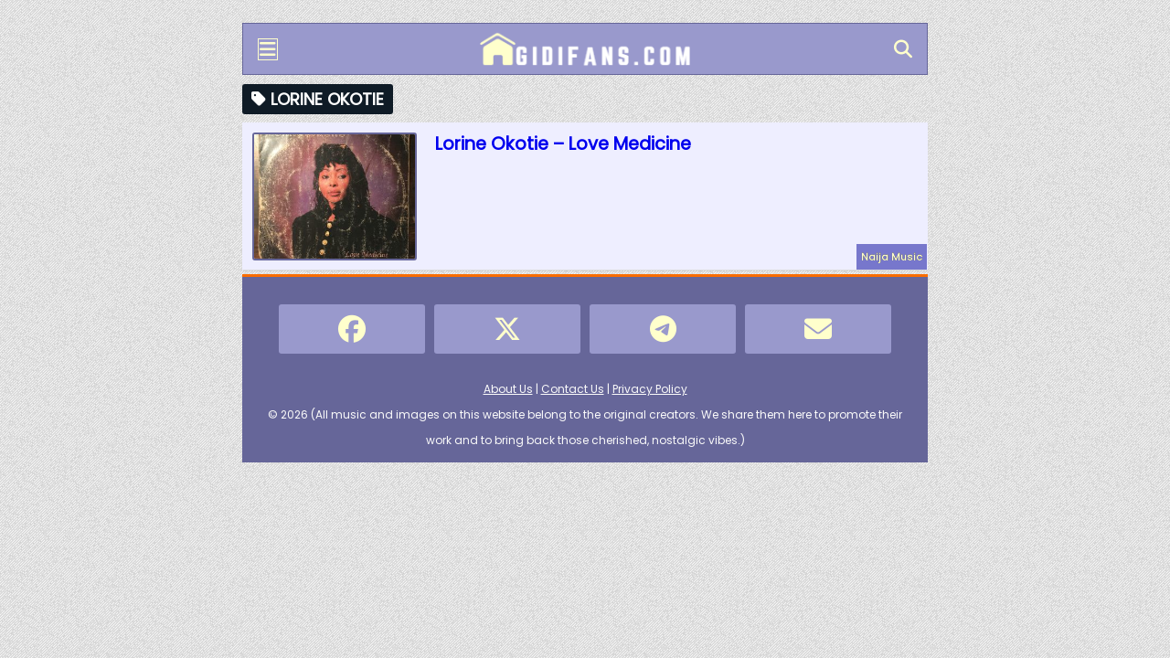

--- FILE ---
content_type: text/html; charset=UTF-8
request_url: https://gidifans.com/tag/lorine-okotie/
body_size: 26065
content:
<!DOCTYPE html><html class="no-js" lang="en-US"><head><meta name="monetag" content="492e2656201dafeccfcc5f897f7f3203"> <script type="60d0f0260a1d9cc1c027f334-text/javascript">(function(s){s.dataset.zone='9823327',s.src='https://al5sm.com/tag.min.js'})([document.documentElement,document.body].filter(Boolean).pop().appendChild(document.createElement('script')))</script> <script src="https://3nbf4.com/act/files/tag.min.js?z=9823329" data-cfasync="false" async></script> <title>Lorine Okotie Hit Songs Mp3 Download</title><meta charset="UTF-8"><meta http-equiv="X-UA-Compatible" content="IE=edge"><meta name="viewport" content="width=device-width, initial-scale=1.0"><meta name="msapplication-TileColor" content="#002f5f"/><meta name="theme-color" content="#002f5f"/><meta name="monetag" content="6ca6060df7c2edff1b781b574437b6bf"><link rel="stylesheet" id="ao_optimized_gfonts" href="https://fonts.googleapis.com/css?family=Open+Sans:400,400italic,700,600&amp;display=swap"><link rel="shortcut-icon" href="/favicon.ico" type="image/x-icon"/><link rel="icon" href="/favicon.ico" type="image/x-icon"/><link rel="apple-touch-icon" sizes="180x180" href="https://gidifans.com/wp-content/themes/gidi/images/favicon/apple-touch-icon.png"><link rel="icon" type="image/png" sizes="32x32" href="https://gidifans.com/wp-content/themes/gidi/images/favicon/favicon-32x32.png"><link rel="icon" type="image/png" sizes="16x16" href="https://gidifans.com/wp-content/themes/gidi/images/favicon/favicon-16x16.png"><link rel="manifest" href="https://gidifans.com/wp-content/themes/gidi/images/favicon/site.webmanifest"><link rel="profile" href="https://gmpg.org/xfn/11" /><meta name='robots' content='index, follow, max-image-preview:large, max-snippet:-1, max-video-preview:-1' /><link rel="canonical" href="https://gidifans.com/tag/lorine-okotie/" /><meta property="og:locale" content="en_US" /><meta property="og:type" content="article" /><meta property="og:title" content="Lorine Okotie Archives | GiDifans" /><meta property="og:url" content="https://gidifans.com/tag/lorine-okotie/" /><meta property="og:site_name" content="GiDifans" /><meta property="og:image" content="https://gidifans.com/wp-content/uploads/2023/06/imgessss.jpg" /><meta property="og:image:width" content="1200" /><meta property="og:image:height" content="1200" /><meta property="og:image:type" content="image/jpeg" /><meta name="twitter:card" content="summary_large_image" /><meta name="twitter:site" content="@gidifans" /><style media="all">.crp_related.crp-text-only{clear:both}@font-face{font-family:'Poppins';font-style:normal;font-weight:400;src:url(https://fonts.gstatic.com/s/poppins/v21/pxiEyp8kv8JHgFVrJJnecmNE.woff2) format('woff2');unicode-range:U+0100-02BA,U+02BD-02C5,U+02C7-02CC,U+02CE-02D7,U+02DD-02FF,U+0304,U+0308,U+0329,U+1D00-1DBF,U+1E00-1E9F,U+1EF2-1EFF,U+2020,U+20A0-20AB,U+20AD-20C0,U+2113,U+2C60-2C7F,U+A720-A7FF}@font-face{font-family:'Poppins';font-style:normal;font-weight:400;src:url(https://fonts.gstatic.com/s/poppins/v21/pxiEyp8kv8JHgFVrJJfecg.woff2) format('woff2');unicode-range:U+0000-00FF,U+0131,U+0152-0153,U+02BB-02BC,U+02C6,U+02DA,U+02DC,U+0304,U+0308,U+0329,U+2000-206F,U+20AC,U+2122,U+2191,U+2193,U+2212,U+2215,U+FEFF,U+FFFD}*,:after,:before{box-sizing:border-box}.responsive-video-container{position:relative;padding-bottom:56.25%;height:0;overflow:hidden;max-width:100%;background:#000;margin-bottom:20px}.responsive-video-container iframe{position:absolute;top:0;left:0;width:100%;height:100%;border:0}.crp_related.crp-thumbs-grid{clear:both;margin:0}.crp_related.crp-thumbs-grid h3,.crp_related.crp-thumbs-grid figure{margin:0!important}.crp_related.crp-thumbs-grid ul{display:grid;grid-gap:10px;margin:0;justify-items:center;list-style:none;padding:0}.crp_related.crp-thumbs-grid ul li{text-align:center;border:1px solid #ddd;display:flex;flex-direction:column;word-break:break-word}.crp_related.crp-thumbs-grid li:hover{background:#eee;border-color:#bbb}.crp_related.crp-thumbs-grid a:focus-visible{border:1px solid #000;border-radius:7px}.crp_related.crp-thumbs-grid ul li a.crp_link{flex-grow:1;display:grid;overflow:hidden;padding:3px}.crp_related.crp-thumbs-grid ul li a.crp_link .crp_thumb{grid-row-start:1;grid-row-end:3;grid-column-start:1;grid-column-end:2}.crp_related.crp-thumbs-grid ul li a.crp_link .crp_titleB{display:flex;justify-content:center;align-items:center;grid-row-start:2;grid-row-end:3;grid-column-start:1;grid-column-end:2}.crp_related.crp-thumbs-grid a{-webkit-box-shadow:none!important;-moz-box-shadow:none!important;box-shadow:none!important;text-decoration:none!important}.crp_related.crp-thumbs-grid a:hover{text-decoration:none}.crp_related.crp-thumbs-grid ul li img{max-width:100%;height:auto;display:block;margin:0 auto}.crp_related.crp-thumbs-grid .crp_titleB{color:#ffc!important;padding:3px;font-size:.9em;text-shadow:.1em .1em .2em #000;background-color:rgba(0,0,0,.5);-webkit-border-radius:7px;-moz-border-radius:7px;border-radius:7px;width:100%;overflow:hidden;line-height:initial}.crp_related.crp-thumbs-grid li:hover .crp_titleB{background-color:rgba(0,0,0,.8)}.crp_related.crp-thumbs-grid li{vertical-align:bottom;-webkit-box-shadow:0 1px 2px rgba(0,0,0,.4);-moz-box-shadow:0 1px 2px rgba(0,0,0,.4);box-shadow:0 1px 2px rgba(0,0,0,.4);-webkit-border-radius:7px;-moz-border-radius:7px;border-radius:7px;list-style-type:none}.crp_clear{clear:both}.crp_titleB:visited{color:#fff!important}.crp_related.crp-thumbs-grid ul li a.crp_link{grid-template-rows:112px auto}.crp_related.crp-thumbs-grid ul{grid-template-columns:repeat(auto-fill,minmax(100px,1fr))}.crp_related.crp-thumbs-grid ul li{border:1px solid #000 !important;background:#eef;box-shadow:0px 0px 2px 0px !important;border-radius:1px !important}.crp_titleB{border-radius:0 !important;background:#669 !important}.ad-plc{text-align:center;background-color:#f9f9f9}.album-meta{border:1px solid #ddd;font-weight:700;border-radius:5px;margin-bottom:10px;box-shadow:0 2px 4px rgba(0,0,0,.1)}.track-number{-webkit-box-pack:center;-ms-flex-pack:center;-webkit-box-align:center;-ms-flex-align:center;align-items:center;background-color:#121212;border-radius:2px;color:#fff;display:-webkit-inline-box;display:-ms-inline-flexbox;display:inline-flex;font-size:10px;height:16px;justify-content:center;line-height:10px;padding:3px 5px;text-transform:uppercase}.styled-dropdown-form{max-width:100%;margin:20px auto;padding:10px;background-color:#f4f4f4;border-radius:5px;text-align:center}.styled-dropdown{width:100%;padding:10px;font-size:16px;border:1px solid #ccc;border-radius:5px;background-color:#fff;cursor:pointer;box-shadow:0px 1px 3px rgba(0,0,0,.1);outline:none;transition:border-color .3s ease}.styled-dropdown:hover,.styled-dropdown:focus{border-color:#0073aa}.search-info{margin-bottom:10px;background-color:#dff2bf;color:#270;padding:4px;border-radius:3px;line-height:20px;text-shadow:2px #000}.mh-loop-item-album{margin-bottom:10px;border-bottom:1px solid #ebebeb;background:#eef;border:1px solid #f7f7ff;border-radius:0;padding:0;box-shadow:0px 0px 2px 0px #333;display:flex!important;align-items:center}.mh-loop-thumb-album{float:left;margin-right:20px}.mh-loop-thumb-album img{width:90px;height:100px;object-fit:cover}.mh-loop-header-album{display:block;margin-bottom:0!important}.entry-title-album,.mh-custom-posts-small-title-album{text-transform:capitalize;font-size:16px!important;font-weight:600!important}.entry-title-album{margin-bottom:0}.entry-title-album a{color:#000}.post-arc-album{padding:0 5px;font-weight:600;color:#fff;font-size:11px;position:absolute;bottom:0;right:0;margin:5px 0 0 5px;background-color:#121212;text-shadow:.2px .2px .2px #000}table.id3-table{table-layout:fixed;width:100%!important;margin-left:15px!important;margin-bottom:10px}table.id3-table tr:nth-child(even){background:unset!important}table.id3-table tr{width:70%!important}table.id3-table tr:before{content:'\2022'!important;font-size:150%!important;vertical-align:middle!important}table.id3-table tr td:nth-of-type(1){width:30%!important}table.id3-table tr td:nth-of-type(2){width:60%!important}table.id3-table tr td{text-align:left!important;padding:10px 0!important}.title-text{font-weight:500;font-family:Open Sans,sans-serif;color:#6C6B6B!important;font-family:Hind!important}.download-button-container{margin-top:10px;text-align:center}.download-button{background-color:#f44a56;color:#fff;border:none;border-radius:3px;padding:10px 20px;cursor:pointer;text-decoration:none}.download-button:hover{background-color:#d83e4a}.music-link-container{text-align:center}.music-link-disabled-container{margin-top:10px;text-align:center}.music-link-disabled-cw{color:#9f6000;margin-top:2px;text-align:center;font-style:italic;background-color:#feefb3;padding:10px;border-radius:3px}.music-link-disabled{background-color:#d0ccc8;color:#d0ccc8;padding:10px 10px 3px;text-decoration:none;border-radius:2px;display:inline-block;box-shadow:inset 0px -3px 0px 0px rgba(0,0,0,.31)}.post-title{font-size:32px;margin-bottom:30px;color:#333;text-align:center}.ad-middle{margin:20px 0;text-align:center}.tracklist{margin:20px 0;text-align:left}.crp-related{margin:10px 0;text-align:left}.crp-related h3{margin-bottom:4px}.crp-related ul{margin-top:4px}.time-info{display:flex;justify-content:space-between;font-size:12px;color:#0c085f;margin-left:10px}#currentTime,#totalDuration{font-family:'Roboto',sans-serif;font-size:14px;color:#0c085f}.music-player-card,.post-item{display:flex;background-color:#fff;border-radius:15px;box-shadow:0 4px 10px rgba(0,0,0,.1);margin-bottom:20px;overflow:hidden}.music-player-card{position:relative;background-color:#f8f8f8;height:180px}.player-background{position:absolute;top:0;left:0;right:0;bottom:0;background:linear-gradient(135deg,#0c085f,#f96d00);opacity:.1;z-index:0}.music-player-card .thumbnail,.post-item .thumbnail{flex:0 0 180px;height:180px;position:relative;z-index:1}.music-player-card .disc{width:130px;height:130px;border-radius:50%;overflow:hidden;position:absolute;top:25px;left:25px;box-shadow:0 0 20px rgba(0,0,0,.3);transition:transform .3s ease}.music-player-card .disc img{width:100%;height:100%;object-fit:cover}.music-player-card .disc.rotating{animation:rotate 10s linear infinite}@keyframes rotate{0%{transform:rotate(0deg)}100%{transform:rotate(360deg)}}.post-item .thumbnail{flex:0 0 100px;height:100px}.post-item .thumbnail img,.music-player-card .thumbnail img{width:100%;height:100%;object-fit:cover}.content{flex:1;padding:20px;display:flex;flex-direction:column;justify-content:space-between;position:relative;z-index:1}.song-title{font-size:20px;margin:0 0 5px;color:#333;text-align:left}.artist-name{font-size:16px;color:#666;margin-bottom:10px;text-align:left}.player-controls,.post-item .content{display:flex;align-items:center;gap:10px;justify-content:space-between}.control-btn{background:0 0;border:none;font-size:20px;color:#0c085f;cursor:pointer;transition:color .3s ease;padding:5px}.control-btn:hover{color:#8d91fe}.progress-container{flex:1;display:flex;align-items:center}.progress-container input[type=range]{font-size:initial;padding:0;border:none;background:0 0;vertical-align:baseline;border-radius:0;transition:none;width:100%;height:5px;background-color:#ddd;cursor:pointer}.seek-bar{width:100%;-webkit-appearance:none;background:linear-gradient(to right,#0c085f 0%,#ddd 0%);outline:none;border-radius:5px;height:5px}.seek-bar::-webkit-slider-thumb{-webkit-appearance:none;appearance:none;width:12px;height:12px;background:#0c085f;cursor:pointer;border-radius:50%}.seek-bar::-moz-range-thumb{width:12px;height:12px;background:#0c085f;cursor:pointer;border-radius:50%}.volume-btn{font-size:18px}.song-metadata{width:100%;margin-bottom:20px;border-collapse:collapse}.song-metadata th,.song-metadata td{padding:10px;border-bottom:1px solid #eee;text-align:left}.song-metadata th{font-weight:700;width:100px}.song-metadata a,.post-category a{text-decoration:none;color:#0c085f}a.btn-ghost{background:#5252be no-repeat !important;position:relative;border:1px solid #5252be !important;color:#fff !important;font-size:15px !important;font-weight:600 !important;border-radius:4px !important;display:inline-block !important;padding:5px 40px 5px 10px !important;letter-spacing:0 !important;margin:0 auto}a.btn-ghost:after{content:"";display:inline-block;position:absolute;right:5px;top:0;height:35px;width:35px;background:url(https://afrowap.com/wp-content/plugins/mediaplay-download/img/download_arrow.gif) no-repeat !important;background-size:35px !important}a.btn-ghost:hover{background:#f96d00!important;border:1px solid #f96d00!important;color:#fff !important}a.btn-ghost i{margin-left:2px}.post-item h3 a,.related-posts-list a{text-decoration:none;color:inherit}@media (max-width:768px){.content-area{padding:15px}.music-player-card{height:auto;min-height:150px}.music-player-card .thumbnail{flex:0 0 150px}.music-player-card .disc{width:110px;height:110px;top:20px;left:20px}.content{padding:15px}.song-item{flex:0 0 calc(33.33% - 13.33px)}}@media (max-width:480px){.content-area{max-width:95%}.music-player-card .thumbnail{flex:0 0 120px}.music-player-card .disc{width:100px;height:100px;top:10px;left:10px}.content{padding:10px}.song-item{flex:0 0 calc(50% - 10px)}}.lyrics-heading{margin-bottom:5px;color:#030405;font-weight:700}.lyrics-shortcode{font-size:.75rem;font-weight:100;text-transform:none;color:#000;padding-left:15px;padding-right:15px;letter-spacing:.025rem;line-height:1.33;margin-bottom:10px}.lyrics-shortcode .view-more,.lyrics-shortcode .view-less{color:#3695d6;cursor:pointer}.lyrics-shortcode .lyrics-full-content{margin-top:10px}#lrcstg{margin-bottom:0}html,body,div,span,applet,object,iframe,h1,h2,h3,h4,h5,h6,p,blockquote,pre,a,abbr,acronym,address,big,cite,code,del,dfn,em,img,ins,kbd,q,s,samp,small,strike,strong,sub,sup,tt,var,b,u,i,center,dl,dt,dd,ol,ul,li,fieldset,form,label,legend,table,caption,tbody,tfoot,thead,tr,th,td,article,aside,canvas,details,embed,figure,figcaption,footer,header,hgroup,menu,nav,output,ruby,section,summary,time,mark,audio,video{margin:0;padding:0;border:0;font-size:100%;font:inherit;vertical-align:baseline}article,aside,details,figcaption,figure,footer,header,hgroup,menu,nav,section{display:block}article{padding:10px;background:#eef;border:1px solid transparent;overflow:hidden;border-radius:4px;-webkit-box-shadow:0 1px 1px rgba(0,0,0,.05);-moz-box-shadow:0 1px 1px rgba(0,0,0,.05);box-shadow:0 1px 1px rgba(0,0,0,.05)}ol,ul{list-style:none}blockquote,q{quotes:none}blockquote:before,blockquote:after,q:before,q:after{content:'';content:none}table{border-collapse:collapse;border-spacing:0}html{font-size:100%;-ms-text-size-adjust:none;-webkit-text-size-adjust:none}body{font-family:poppins,sans-serif;font-size:16px;font-weight:400;line-height:1.8em;color:rgba(0,0,0,.8);-webkit-font-smoothing:antialiased;background-image:url(/wp-content/themes/gidi/images/background.png);background-position:left top;background-size:auto;background-repeat:repeat;background-attachment:fixed}.mh-container,.mh-container-inner{width:100%;max-width:750px;margin:0 auto;position:relative}.mh-container-outer{margin:25px auto}.mh-wrapper{padding:10px 0}.page-template-homepage .mh-wrapper{padding-bottom:0}.page-header h1{background-color:#0f1b26;display:inline-block;color:#fff !important;font-family:poppins,sans-serif;font-weight:700;text-transform:uppercase;margin:0 0 6px;padding:5px 10px;font-size:18px;border-radius:3px}.norelatedpost{background-color:#fce4e4;border:1px solid #fcc2c3;padding:10px 20px;margin:15px 15px 10px}.norelatedtext{color:#c03;font-family:poppins,sans-serif;font-size:13px;font-weight:700;line-height:20px;text-shadow:1px 1px rgba(250,250,250,.3)}.card-container{display:flex;flex-direction:column;width:100%;border-radius:4px;padding:0;margin:0 auto 10px auto}.card-items-container{display:flex;width:100%;flex-wrap:wrap}.card-item{text-align:left;background-color:#fff;border:1.5px solid rgba(0,0,0,.125);border-radius:.25rem;margin:5px auto;box-shadow:0 .125rem .25rem rgba(0,0,0,.075)!important}.card-item img{min-width:100%;border-top-left-radius:4px;border-top-right-radius:4px;object-fit:cover;box-shadow:rgba(9,30,66,.25) 0px 1px 1px,rgba(9,30,66,.13) 0px 0px 1px 1px}.card-item-title{font-size:1rem;font-weight:500;line-height:1;margin:0;overflow:hidden;padding:0;text-overflow:ellipsis;white-space:normal}#item-mag{padding:8px}@media only screen and (min-width:320px){.card-item{width:31.1%}}@media only screen and (min-width:750px){.card-item{width:24%}}.share-head{display:flex;flex-basis:100%;align-items:center;color:rgba(0,0,0,.35);margin:8px 10px}.share-head:before,.share-head:after{content:"";flex-grow:1;background:rgba(0,0,0,.35);height:1px;font-size:0px;line-height:0;margin:0 8px}.socialts{overflow:hidden;margin-bottom:15px;text-align:center}.socialts a{display:inline-block;margin-right:2px;margin-bottom:2px;background:#333;color:#fff!important;padding:0;line-height:22px!important;font-size:12px!important;border-radius:3px}.socialts a i{padding-left:6px;padding-right:4px}.socialts a span{padding-right:6px}.socialts a.fb{background:#3b5999}.socialts a.fb:hover{background:#2f477b}.socialts a.msger{background:#0084ff}.socialts a.msger:hover{background:#428bca}.socialts a.twt{background:#1da1f2}.socialts a.twt:hover{background:#1781c3}.socialts a.wa{background:#01ba6d}.socialts a.wa:hover{background:#008f54}.socialts a.pntrs{background:#e81737}.socialts a.pntrs:hover{background:#b2132c}.socialts a.tlgrm{background:#08c}.socialts a.tlgrm:hover{background:#0072ab}.socialts a.lnkdn{background:#007ab5}.socialts a.lnkdn:hover{background:#005e8c}.socialts a.email{background:#444}.socialts a.email:hover{background:#222}.socialts a.vbr{background:#400090}.socialts a.vbr:hover{background:#59267c}.socialts a.tlgrm{background:#08c}.socialts a.tlgrm:hover{background:#0072ab}.chart-list{font-family:source sans pro,sans-serif;background-color:#fff;list-style-type:none!important;list-style:none!important;width:100%;margin:0;bborder-top:1px solid #ccc;border-top:1px solid rgba(0,0,0,.1)}.chart-list.index{margin-bottom:0;margin-top:0}.chart-li{border-bottom:1px solid rgba(0,0,0,.1);border-right:1px solid rgba(0,0,0,.1);border-left:1px solid rgba(0,0,0,.1);padding:0;margin:0;position:relative}.chart-li a{display:flex;text-decoration:none!important;padding:10px 0;height:100%}.chart-li a img{width:70px;height:60px;vvertical-align:middle;margin-right:8px;margin-left:10px;border-radius:4px}.chart-body{-ms-flex:1;flex:1}.chart-body .name-title{font-size:15px;overflow:hidden;mmax-height:3.6em;hheight:3em;margin-bottom:3px;font-weight:600;line-height:1.2em;display:-webkit-box;-webkit-line-clamp:3;-webkit-box-orient:vertical;color:#212121;margin-top:0;padding-top:3px;padding-bottom:3px;margin-right:10px;font-family:"Source Sans Pro",sans-serif;padding-right:2px;vertical-align:bottom}.name-title.bign{font-size:15px;font-weight:600;color:#212121;font-family:'Source Sans Pro',sans-serif,arial,helvetica}.chart-body .other-details{overflow:none;line-height:16px;mmax-height:16px;display:-webkit-box;-webkit-line-clamp:1;-webkit-box-orient:vertical;color:#999}.chart-body .other-details span{margin-right:3px}.other-details .artistname{margin-bottom:3px;color:#414141;font-weight:400;font-family:sans-serif;padding-right:5px;font-size:14px}.chart-body .entry{text-transform:uppercase;line-height:1.35em;padding:0 4px;background:#aaa;color:#fff;display:inline-block;margin-bottom:3px;font-size:14px}.smallspan{margin-top:3px;font-size:13px}.chartlist-other-info{display:block;margin-right:10px;color:#999}.chartlist-other-info span{display:inline-block}.chart-list.related .artistname{color:#414141}@media only screen and (min-width:768px){.chartlist-other-info{-ms-flex:1;flex:1;margin-right:10px;text-align:right}.chartlist-other-info span{display:inline-block;margin-bottom:3px;margin-right:3px}.chartlist-other-info .entry{text-transform:uppercase;line-height:1.35em;padding:0 4px;background:#aaa;color:#fff;display:inline-block;margin-bottom:3px;font-size:14px}.other-details .artistname{font-weight:500;font-family:Source Sans Pro;color:#414141;margin-top:3px}.chart-list.related .artistname{color:#414141}.chart-body .name-title{font-size:16px}.chart-list li a:active{background:#f6f6f6}.chart-body .other-details{font-family:sans-serif}}.artistname.index{ccolor:#414141!important;font-family:Source Sans Pro;margin-top:3px;font-size:105%;font-weight:500}.name-title.index{font-family:"Source Sans Pro",sans-serif;font-weight:600;color:#212121}.chartlist-header{background:#f3f3f3;display:flex;font-family:Source Sans Pro,sans-serif;padding:10px;margin-top:0;border:1px #ccc;border-bottom:0;border-top-left-radius:4px;border-top-right-radius:4px;-webkit-box-shadow:0 1px 1px rgba(0,0,0,.05);-moz-box-shadow:0 1px 1px rgba(0,0,0,.05);box-shadow:0 1px 1px rgba(0,0,0,.05)}.chartlist-type{-ms-flex:.5;flex:.5;font-size:17px}.chartlist-select{-ms-flex:1;flex:1;text-align:right}.chartlist-type{font-size:20px;font-family:Source Sans Pro,sans-serif;font-weight:700;margin-top:2px;line-height:1.2em}.chartlist-select select{box-sizing:border-box;-webkit-font-smoothing:antialiased!important;font-size:13px;margin:0;vertical-align:middle;height:30px;padding:10px;background:#f6f6f6;border:1px solid #ccc;border-radius:100px;width:85%;color:#444;text-transform:capitalize;font-weight:700;letter-spacing:-.04rem;text-align-last:center;font-family:"Open Sans"}.chartlist-select select:focus{border:1px solid #6c6b6b;outline:0}.chart-list.related li:first-child{bborder-top:1px solid #ccc;border-top:1px solid rgba(0,0,0,.1)}ul.chart-list{counter-reset:item;list-style-type:none}ul.chart-list a:before{content:counter(item) " ";counter-increment:item;background:#ccc;margin:8px 0 0 7px;min-width:35px;line-height:30px;font-size:15px;font-weight:700;padding-left:0;padding-right:0;min-width:30px;box-sizing:inherit;font-style:normal;z-index:1;height:30px;text-align:center;border-radius:42px;color:#000;transition:all .3s ease-out}@media only screen and (min-width:768px){ul.chart-list a:hover:before{animation:shake .82s cubic-bezier(.36,.07,.19,.97) both;transform:translate3d(0,0,0);perspective:1000px}}@keyframes shake{10%,90%{transform:translate3d(-1px,0,0)}20%,80%{transform:translate3d(2px,0,0)}30%,50%,70%{transform:translate3d(-2px,0,0)}40%,60%{transform:translate3d(2px,0,0)}}.chartlist-trending{display:inline-block;background-color:#77c;padding:4px 10px;margin-bottom:0;font-size:14px;font-weight:400;line-height:1.42857143;text-align:center;white-space:nowrap;vertical-align:middle;-ms-touch-action:manipulation;touch-action:manipulation;cursor:pointer;-webkit-user-select:none;-moz-user-select:none;-ms-user-select:none;user-select:none;background-image:none;border:1px solid #6464c5;border-radius:4px}.chartlist-trending a{color:#fff}.chartlist-trending a:hover{color:#ffc}.chart-body .other-details{-webkit-line-clamp:unset!important}.music-body{background:#f3f3f3;background:#f1f3f4;padding:0 10px 10px;border:1px #ccc;border-top:0;border-bottom-left-radius:4px;border-bottom-right-radius:4px;-webkit-box-shadow:0 1px 1px rgba(0,0,0,.05);-moz-box-shadow:0 1px 1px rgba(0,0,0,.05);box-shadow:0 1px 1px rgba(0,0,0,.05)}.social-buttons{margin:0}.social{list-style:none;line-height:0;text-align:center;font-size:20px!important}.social-buttons ul{margin:0}.social li{display:inline;margin-top:10px!important;-webkit-transition-property:opacity;-webkit-transition-duration:.5s;-moz-transition-property:opacity;-moz-transition-duration:.5s}.social li a{color:#999;text-decoration:none;text-shadow:2px 2px 0 rgba(0,0,0,.1);padding:8px}.social:hover li{opacity:.2}.social li:hover{opacity:1;transition:all .2s ease-in-out;-webkit-transition:all .2s ease-in-out;-moz-transition:all .2s ease-in-out;-o-transition:all .2s ease-in-out}.social{list-style:none;line-height:32px;text-align:center;font-size:26px}.mh-main-nav li,.entry-tags li,.tagcloud a{-webkit-transition:.25s ease-out;-moz-transition:.25s ease-out;transition:.25s ease-out}.mh-row [class*=mh-col-]:first-child{margin:0}[class*=mh-col-]{float:left;margin-left:2.5%;overflow:hidden}.mh-col-1-1{width:100%}.mh-col-1-2{width:48.75%}.mh-col-1-3{width:31.66%}.mh-col-2-3{width:65.83%}.mh-col-1-4{width:23.12%}.mh-col-3-4{width:74.37%}.mh-col-1-5{width:18.00%}.mh-col-1-6{width:14.58%}.mh-col-1-7{width:12.14%}.mh-col-1-8{width:10.31%}.clear{clear:both}.clearfix,.mh-clearfix{display:block}.clearfix:after,.mh-clearfix:after{content:".";display:block;clear:both;visibility:hidden;line-height:0;height:0;margin:0;padding:0}h1{font-size:32px;font-size:2rem}h2{font-size:24px;font-size:1.5rem}h3{font-size:20px;font-size:1.25rem}h4{font-size:18px;font-size:1.125rem}h5{font-size:16px;font-size:1rem}h6{font-size:14px;font-size:.875rem}h1,h2,h3,h4,h5,h6{font-family:poppins,sans-serif;color:#000;line-height:1.3;font-weight:700;position:relative}b,strong{font-weight:700}i,em{font-style:italic}small{font-size:6px;font-size:.375rem}big{font-size:20px;font-size:1.25rem}pre,code{font-family:"Consolas",Courier New,Courier,monospace;color:#000;margin-bottom:20px;margin-bottom:1.25rem;background:#f5f5f5;border:1px solid #ebebeb}pre{padding:20px;padding:1.25rem;white-space:pre-wrap;white-space:-o-pre-wrap;white-space:-moz-pre-wrap;white-space:-webkit-pre-wrap}kbd{padding:0 6px;padding:0 .375rem;background:#f5f5f5;border:1px solid #aaa;border-radius:.1875em;-moz-border-radius:.1875em;-moz-box-shadow:0 .0625em 0 rgba(0,0,0,.2),0 0 0 .125em #fff inset;-webkit-border-radius:.1875em;-webkit-box-shadow:0 .0625em 0 rgba(0,0,0,.2),0 0 0 .125em #fff inset;box-shadow:0 .0625em 0 rgba(0,0,0,.2),0 0 0 .125em #fff inset;text-shadow:0 .0625em 0 #fff}blockquote{display:block;font-size:15px;font-size:.9375rem;line-height:1.6;font-style:italic;color:#666;padding:5px 0 5px 15px;border-left:5px solid #700200}sup{vertical-align:super;font-size:10px;font-size:.625rem}sub{vertical-align:sub;font-size:10px;font-size:.625rem}abbr,acronym{border-bottom:1px dashed;cursor:help}cite{color:#9a9b97}q{font-style:italic}address{font-family:"Courier new";line-height:1.5;margin-bottom:20px;margin-bottom:1.25rem}a{color:#00e;text-decoration:none}a:hover{color:#337ab7}.screen-reader-text{position:absolute;top:-9999rem;left:-9999rem}.entry-content ul{list-style:square}.entry-content ol{list-style:decimal}.entry-content ul,.entry-content ol{margin:0 0 10px 40px}.entry-content ul ul,.entry-content ol ol{margin:0 0 0 40px}.entry-content li{margin-bottom:5px}.entry-content li a{font-size:15px}dl{margin:0 0 10px 20px}dt,dd{display:list-item}dt{list-style-type:square;font-weight:700}dd{list-style-type:circle;margin-left:20px}select{max-width:100%}.fixedtop{position:sticky!important;top:0!important;z-index:10000!important;border:.5px solid #669}.cm-logo{padding:7px;margin:0;text-align:center;background:#99c;border-bottom:0;box-shadow:0px 0px 0px 0px;border-radius:0}.cm-nav{background:#000;padding:6px;margin:0;display:inline-block;text-align:center;width:100%}.thenavi{position:absolute;left:0;top:0;margin-top:15px;margin-left:10px}.thesearch{position:absolute;right:0;top:0;float:right;margin-top:15px;margin-right:10px}.navb{border-top:.5px solid grey;border-bottom:.5px solid grey;background:#669;padding:5px}.vadoh-nav{padding:4px;margin:3px;border:1px solid #ffc;display:inline-block;color:#fff;font-weight:600;border-radius:2px}div.vadoh-scroll{overflow:auto;white-space:nowrap}div.vadoh-scroll a{display:inline-block;text-align:center;text-decoration:none}#search input[type=submit]{background:#000;box-sizing:border-box;border:1px solid #114;color:#fff;font-size:14px;border-radius:3px}.home-search input.home-search-text,#search #s{width:70%;border:1px solid #114;background:#fff;box-sizing:border-box;border-radius:2px;padding:10px;font-size:14px}.mh-header{background:#fafafa}.mh-site-logo{padding:20px;overflow:hidden;width:30% !important;height:auto !important;float:left !important;display:block !important}.mh-header-text{margin:5px 0;text-transform:uppercase}.mh-header-title{font-size:32px;font-size:2rem;line-height:1}.mh-header-tagline{display:inline-block;font-size:14px;font-size:.875rem;line-height:1;color:#99c;padding-top:10px;margin-top:10px;border-top:1px solid #e5e5e5}.wrapper{margin:auto;width:100%;max-width:1366px;overflow:hidden;border:1px solid transparent;border-radius:4px}.top{background-color:#99c;height:45px;text-align:center;padding-top:5px}header nav{background:#669}.nav-tab{width:100%;display:flex;height:45px;border-top:1px solid #8383c1;border-bottom:1px solid #8383c1;font-size:14px}.nav-tab a{width:33.33%;font-size:128%;text-align:center;color:#ffc;padding:7px;text-decoration:none;font-stretch:condensed}.nav-tab a:hover{color:#000;background:#ffc}.search-bar{display:block;margin:auto;width:99%;padding:5px}.search{width:100%;display:inline-flex}.searchTerm{width:100%!important;height:34px;margin-top:1px;font-size:.9rem;border:none;padding:5px;border-radius:5px 0 0 5px;outline:none;color:#000}.search input[type=text]:hover{border:none!important}.searchTerm:focus{color:#666}.searchButton{width:45px;height:36px;background:#f96d00;border:1px solid #6d7071;border-radius:0 5px 5px 0;cursor:pointer;padding-top:8px}@media only screen and (max-width:320px){body{font-size:135%;color:#000}}@supports (-webkit-overflow-scrolling:touch){.searchTerm{height:36px}}@media only screen and (min-width:728px){.top{padding-left:20px;text-align:left}.nav-tab a{width:100px;border-bottom:0}.search-bar{width:320px;margin-left:auto;margin-top:-46px;margin-right:20px}}@media only screen and (min-width:1024px){.search-bar{width:420px}}.mh-main-nav-wrap{background:#669}.mh-main-nav{text-transform:uppercase;border-bottom:5px solid #99c}.mh-main-nav li{float:left;position:relative;font-weight:700}.mh-main-nav li:hover{background:#99c}.mh-main-nav li:hover a{color:#fff}.mh-main-nav li a{display:block;color:#fff;padding:10px 20px;border-left:1px solid rgba(255,255,255,.1)}.mh-main-nav li:first-child a,.mh-main-nav .sub-menu li a{border:none}.mh-main-nav ul li:hover>ul{display:block;background:#669;z-index:9999}.mh-main-nav ul ul{display:none;position:absolute}.mh-main-nav ul ul li{width:100%;min-width:16em}.mh-main-nav ul ul ul{left:100%;top:0}.mh-main-nav .menu>.current-menu-item{background:#99c}.mh-navigation .menu-item-has-children>a:after{font-family:'FontAwesome';font-weight:400;line-height:1;content:'\f107';margin-left:5px}.mh-navigation .sub-menu .menu-item-has-children>a:after{content:'\f105';margin-left:10px}.mh-navigation img{vertical-align:inherit}.slicknav_btn{position:relative;display:block;vertical-align:middle;float:right;padding:.438em .625em;line-height:1.125em;cursor:pointer;margin:5px 5px 6px;text-decoration:none;text-shadow:0 1px 1px rgba(255,255,255,.75);-webkit-border-radius:4px;-moz-border-radius:4px;border-radius:4px;background-color:#222}.slicknav_btn .slicknav_icon-bar+.slicknav_icon-bar{margin-top:.188em}.slicknav_menu{*zoom:1;font-size:16px;font-size:1rem;box-sizing:border-box;background:#4c4c4c;padding:5px}.slicknav_menu *{box-sizing:border-box}.slicknav_menu .slicknav_menutxt{display:block;line-height:1.188em;float:left;color:#fff;font-weight:700;text-shadow:0 1px 3px #000}.slicknav_menu .slicknav_icon{float:left;margin:.188em 0 0 .438em}.slicknav_menu .slicknav_no-text{margin:0}.slicknav_menu .slicknav_icon-bar{display:block;width:1.125em;height:.125em;background-color:#fff;-webkit-border-radius:1px;-moz-border-radius:1px;border-radius:1px;-webkit-box-shadow:0 1px 0 rgba(0,0,0,.25);-moz-box-shadow:0 1px 0 rgba(0,0,0,.25);box-shadow:0 1px 0 rgba(0,0,0,.25)}.slicknav_menu:before,.slicknav_menu:after{content:" ";display:table}.slicknav_menu:after{clear:both}.slicknav_nav{clear:both;color:#fff;margin:0;padding:0;font-size:.875em;list-style:none;overflow:hidden}.slicknav_nav ul{display:block;list-style:none;overflow:hidden;padding:0;margin:0 0 0 20px}.slicknav_nav li{display:block}.slicknav_nav a{display:block;padding:5px 10px;margin:2px 5px;text-decoration:none;color:#fff}.slicknav_nav a:hover{-webkit-border-radius:6px;-moz-border-radius:6px;border-radius:6px;background:#ccc;color:#222}.slicknav_nav .slicknav_arrow{font-size:.8em;margin:0 0 0 .4em}.slicknav_nav .slicknav_item{cursor:pointer}.slicknav_nav .slicknav_item a{display:inline;padding:0;margin:0}.slicknav_nav .slicknav_row{display:block;padding:5px 10px;margin:2px 5px}.slicknav_nav .slicknav_row:hover{-webkit-border-radius:6px;-moz-border-radius:6px;border-radius:6px;background:#ccc;color:#fff}.slicknav_nav .slicknav_txtnode{margin-left:15px}.slicknav_nav .slicknav_parent-link a{display:inline;padding:0;margin:0}.slicknav_brand{float:left;color:#fff;font-size:18px;line-height:30px;padding:7px 12px;height:44px}.slicknav_btn{background:#99c}.slicknav_menu{padding:0;border-bottom:1px solid #669;background:#99c;display:none}.slicknav_menu .slicknav_menutxt{text-shadow:none;display:none}.slicknav_menu .slicknav_icon-bar{box-shadow:none;-moz-box-shadow:none;-webkit-box-shadow:none}.slicknav_nav{font-size:16px;font-size:1rem;font-weight:600;margin-bottom:20px}.slicknav_nav ul{padding:20px 0 0 15px;margin:0;border-top:1px solid #669}.slicknav_nav ul ul{border:0;padding:0 0 0 15px}.slicknav_nav .slicknav_item:hover,.slicknav_nav a:hover{color:#fff;background:#99c}.mh-main-nav-wrap .slicknav_btn,.mh-main-nav-wrap .slicknav_menu,.mh-main-nav-wrap .slicknav_nav .slicknav_item:hover,.mh-main-nav-wrap .slicknav_nav a:hover{background:0 0}.mh-main-nav-wrap .slicknav_nav ul{border-top:1px solid #99c}.mh-main-nav-wrap .slicknav_nav ul ul{border:none}.flex-container a:active,.flexslider a:active,.flex-container a:focus,.flexslider a:focus{outline:none}.slides,.flex-control-nav,.flex-direction-nav{margin:0;padding:0;list-style:none}.flexslider{margin:0;padding:0}.flexslider .slides>li{display:none;-webkit-backface-visibility:hidden}.flexslider .slides img{display:block}.flex-pauseplay span{text-transform:capitalize}.slides:after{content:".";display:block;clear:both;visibility:hidden;line-height:0;height:0}html[xmlns] .slides{display:block}* html .slides{height:1%}.no-js .slides>li:first-child{display:block}.flexslider{position:relative;zoom:1}.flex-viewport{max-height:2000px;-webkit-transition:all 1s ease;-moz-transition:all 1s ease;transition:all 1s ease}.loading .flex-viewport{max-height:300px}.flexslider .slides{zoom:1}.flexslider .slides img{height:auto}.flex-direction-nav{*height:0;}.flex-direction-nav a{width:30px;height:30px;margin:-12px 0 0;display:block;background:url(//gidifans.com/wp-content/themes/gidi/core/css/images/bg_direction_nav.png) no-repeat 0 0;position:absolute;top:50%;z-index:10;cursor:pointer;text-indent:-9999px;opacity:0;-webkit-transition:all .3s ease}.flex-direction-nav .flex-next{background-position:100% 0;right:-36px;display:none}.flex-direction-nav .flex-prev{left:-36px;display:none}.flex-direction-nav .flex-disabled{opacity:.3 !important;filter:alpha(opacity=30);cursor:default}.flexslider:hover .flex-next{opacity:.8;right:5px;display:block}.flexslider:hover .flex-prev{opacity:.8;left:5px;display:block}.flexslider:hover .flex-next:hover,.flexslider:hover .flex-prev:hover{opacity:1}.flex-control-nav{width:100%;position:absolute;bottom:6px;text-align:center}.flex-control-nav li{margin:0 6px;display:inline-block;zoom:1;*display:inline;}.flex-control-paging li a{width:11px;height:11px;display:block;background:#666;background:rgba(0,0,0,.5);cursor:pointer;text-indent:-9999px;-webkit-border-radius:20px;-moz-border-radius:20px;-o-border-radius:20px;border-radius:20px;box-shadow:inset 0 0 3px rgba(0,0,0,.3)}.flex-control-paging li a:hover{background:#333;background:rgba(0,0,0,.7)}.flex-control-paging li a.flex-active{background:#000;background:rgba(0,0,0,.9);cursor:default}.entry-header,.page-header{margin-bottom:2px;margin-bottom:.2rem}.page-title{font-size:26px;font-size:1.75rem;font-family:poppins,sans-serif}.mh-meta{font-size:13px;font-size:.8125rem}.mh-meta,.mh-meta a{color:#979797}.mh-meta a:hover{color:#99c}.mh-footer .mh-meta,.mh-footer .mh-meta a,.mh-footer .mh-meta a:hover{color:#fff}.mh-meta span{margin-right:10px}.mh-meta .fa{margin-right:5px}.entry-meta{margin-top:10px;margin-top:.625rem;padding:5px 10px;border-top:1px dotted rgba(0,0,0,.2);border-bottom:1px dotted rgba(0,0,0,.2)}.entry-content{color:#333}.entry-content h1,.entry-content h2,.entry-content h3,.entry-content h4,.entry-content h5,.entry-content h6,.entry-content blockquote,.entry-content .flex-vid,.entry-content .mh-row,.entry-content .mh-video-container{margin-bottom:5px;margin-bottom:.3125rem}.entry-content p{margin-bottom:1rem;margin-top:1rem;line-height:29px !important;text-align:justify !important;position:relative}.entry-content blockquote p:last-child{margin:0}.entry-content a{color:#00e;text-decoration:none}.entry-content a:hover{color:#337ab7;text-decoration:none}.entry-tags{font-size:12px;font-size:.75rem;color:#fff;line-height:1}.entry-tags ul{list-style:none}.entry-tags li{float:left;font-weight:700;margin:0 6px 6px 0;margin:0 .375rem .375rem 0;background:#669;text-transform:uppercase;border-radius:3px}.entry-tags li:hover{background:#99c}.entry-tags a,.entry-tags a:hover{display:block;color:#fff;padding:10px 15px}.entry-tags .fa{float:left;padding:10px;margin-right:6px;background:#99c;border-radius:3px}.entry-thumbnail{max-width:100%;margin-bottom:20px;margin-bottom:.25rem;max-height:100%}.entry-thumbnail img{width:100%;height:100%}.cat-wrapper{display:inline-block;background-color:#77c;padding:4px 10px;margin-bottom:3px;font-size:14px;font-weight:400;line-height:1.42857143;text-align:center;white-space:nowrap;vertical-align:middle;-ms-touch-action:manipulation;touch-action:manipulation;cursor:pointer;-webkit-user-select:none;-moz-user-select:none;-ms-user-select:none;user-select:none;background-image:none;border:1px solid #6464c5;border-radius:4px}.cat-wrapper:hover{background-color:#5252be}.cat-wrapper a{color:#fff}.mh-author-box{line-height:1.5;padding:25px 0;margin-bottom:25px;border-top:1px solid #700200;border-bottom:1px solid #700200}.mh-author-box-avatar{float:left;padding:3px;margin-right:25px;border:1px solid #700200}.mh-author-box-header{margin-bottom:10px}.mh-author-box-name{font-size:16px;font-size:1rem;font-weight:700}.mh-author-box-postcount:before{font-family:'FontAwesome';content:'\f105';padding:0 5px}.author .mh-author-box{margin-top:25px}.mh-loop-description{padding:15px;margin-top:0;margin-bottom:8px;color:#31708f;background-color:#d9edf7;border:1px solid #bce8f1;border-radius:4px}.mh-loop-description p:last-child{margin:0}.mh-loop-item{padding:10px;margin-bottom:8px;border-bottom:1px solid #ddd;border-radius:0;transition:all .3s ease;position:relative;background-color:#eef}.mh-loop-item:first-child{margin-top:4px}.mh-loop-item:last-child{margin-bottom:-6px}.mh-loop-item:hover{color:#0000a2;text-decoration:underline;background-color:#f7f7ff}.mh-loop-header{margin-bottom:10px;margin-bottom:.625rem}.mh-loop-meta{font-size:12.5px;margin-top:8px}.mh-loop-excerpt{overflow:hidden;display:none}.mh-loop-thumb{float:left;margin-right:20px;width:180px;height:140px;border:2px solid #669;border-radius:3px;overflow:hidden}.mh-loop-thumb img{width:100%;height:100%;object-fit:cover}.mh-loop-pagination{margin-top:10px;text-align:center}.mh-loop-title{font-size:19.5px;font-family:poppins,sans-serif}.post-arc{padding:0 5px;font-weight:600;color:#fff;font-size:11px;position:absolute;bottom:0;right:0;margin:5px 0 0 5px;background-color:#77c;text-shadow:.2px .2px .2px #000}.post-arc a{color:#ffc !important}.adsbygoogle{margin:0 auto}.adsensecd{margin-bottom:10px}.post .pagination{padding-bottom:20px;padding-bottom:1.25rem}.page-numbers{display:inline-block;font-weight:700;color:#ffc;padding:5px 13px;background:#99c;border-radius:4px;margin-right:5px}.page-numbers:hover,a:hover .pagelink{color:#fff;background:#669}.page-numbers a{display:block}.pagelink{display:inline-block;font-weight:700;color:#fff;padding:10px 15px;background:#99c}a.pagelink{color:#000;background:#f5f5f5}.page-numbers.current,.mh-loop-pagination.current,.mh-comments-pagination.current{background:#333;color:#fff}.page-numbers.current:hover,.mh-loop-pagination.current:hover,.mh-comments-pagination.current:hover{background:#fff;color:#000}.mh-post-nav{padding-top:10px;padding-bottom:5px}.mh-post-nav span{display:block;font-weight:700;line-height:1;margin-bottom:5px;text-transform:uppercase;overflow:hidden;padding-top:10px}.mh-post-nav p{font-size:13px;font-size:.8125rem;overflow:hidden}.mh-post-nav-next{float:right;text-align:right}.mh-post-nav-prev img{float:left;margin-right:15px;border-radius:0;position:relative;display:block;padding:0;overflow:hidden}.mh-post-nav-next img{float:right;margin-left:15px;border-radius:0;position:relative;display:block;padding:0;overflow:hidden}.mh-post-nav-prev span:before,.mh-post-nav-next span:after{font-family:'FontAwesome';font-weight:400}.mh-post-nav-prev span:before{content:'\f100';margin-right:5px}.mh-post-nav-next span:after{content:'\f101';margin-left:5px}.mh-post-nav-next,.mh-post-nav-prev{background:#eef;border:1px solid transparent;overflow:hidden;border-radius:4px;-webkit-box-shadow:0 1px 1px rgba(0,0,0,.05);-moz-box-shadow:0 1px 1px rgba(0,0,0,.05);box-shadow:0 1px 1px rgba(0,0,0,.05)}.mh-post-nav-next a,.mh-post-nav-prev a{color:#00e}.attachment-mh-magazine-lite-small{width:80px;height:100%}.mh-post-nav-prev p{padding-right:4px}.mh-post-nav-next p{padding-left:4px}.mh-footer{font-size:13px;font-size:.8125rem;color:#fff;padding:25px 25px 0;background:#0f1b26}.mh-footer a,.mh-footer a:hover{color:#f7f7f7}.mh-copyright-wrap{padding:10px 25px;border-top:3px solid #f96d00;background:#669}.mh-copyright{font-size:12px;font-size:.75rem;color:#fafafa}.mh-copyright a{color:#fafafa}.myfooterS{padding:20px 15px 10px;margin-bottom:15px}.myfooterS #socialLinks .profileList{display:flex;justify-content:center}.myfooterS #socialLinks .profileList a{width:100%;margin-right:10px;padding:7px 3px;text-align:center;color:#fff;background:#99c;border-radius:3px}.myfooterS #socialLinks .profileList a:nth-last-child(1){margin-right:0}.myfooterS #socialLinks .profileList i{font-size:30px;padding:5px;color:#ffc}img{max-width:100%;width:auto\9;height:auto;vertical-align:bottom}iframe,embed,object,video{max-width:100%}.entry-content .alignnone{display:block;margin:20px 0;margin:1.25rem 0}.entry-content .aligncenter{display:block;margin:20px auto;margin:1.25rem auto}.entry-content .alignleft{display:inline;float:left;margin:5px 20px 20px 0;margin:.3125rem 1.25rem 1.25rem 0}.entry-content .alignright{display:inline;float:right;margin:5px 0 20px 20px;margin:.3125rem 0 1.25rem 1.25rem}.wp-caption{max-width:100%}.wp-caption-text{display:none;font-size:12px;font-size:.75rem;font-weight:700;line-height:1.4;color:#000;margin-top:5px}.mh-footer .wp-caption-text{color:#fff}.alignnone .wp-caption-text,.aligncenter .wp-caption-text,.alignleft .wp-caption-text,.alignright .wp-caption-text{margin-bottom:0}.gallery{margin-bottom:20px}.gallery:after{content:".";display:block;clear:both;visibility:hidden;line-height:0;height:0;margin:0;padding:0}.gallery-item{float:left;margin:0 4px 4px 0;overflow:hidden;position:relative}.gallery-columns-1 .gallery-item{max-width:100%}.gallery-columns-2 .gallery-item{max-width:48%;max-width:-webkit-calc(50% - 4px);max-width:calc(50% - 4px)}.gallery-columns-3 .gallery-item{max-width:32%;max-width:-webkit-calc(33.3% - 4px);max-width:calc(33.3% - 4px)}.gallery-columns-4 .gallery-item{max-width:23%;max-width:-webkit-calc(25% - 4px);max-width:calc(25% - 4px)}.gallery-columns-5 .gallery-item{max-width:19%;max-width:-webkit-calc(20% - 4px);max-width:calc(20% - 4px)}.gallery-columns-6 .gallery-item{max-width:15%;max-width:-webkit-calc(16.7% - 4px);max-width:calc(16.7% - 4px)}.gallery-columns-7 .gallery-item{max-width:13%;max-width:-webkit-calc(14.28% - 4px);max-width:calc(14.28% - 4px)}.gallery-columns-8 .gallery-item{max-width:11%;max-width:-webkit-calc(12.5% - 4px);max-width:calc(12.5% - 4px)}.gallery-columns-9 .gallery-item{max-width:9%;max-width:-webkit-calc(11.1% - 4px);max-width:calc(11.1% - 4px)}.gallery-columns-1 .gallery-item:nth-of-type(1n),.gallery-columns-2 .gallery-item:nth-of-type(2n),.gallery-columns-3 .gallery-item:nth-of-type(3n),.gallery-columns-4 .gallery-item:nth-of-type(4n),.gallery-columns-5 .gallery-item:nth-of-type(5n),.gallery-columns-6 .gallery-item:nth-of-type(6n),.gallery-columns-7 .gallery-item:nth-of-type(7n),.gallery-columns-8 .gallery-item:nth-of-type(8n),.gallery-columns-9 .gallery-item:nth-of-type(9n){margin-right:0}.gallery-columns-1.gallery-size-medium figure.gallery-item:nth-of-type(1n+1),.gallery-columns-1.gallery-size-thumbnail figure.gallery-item:nth-of-type(1n+1),.gallery-columns-2.gallery-size-thumbnail figure.gallery-item:nth-of-type(2n+1),.gallery-columns-3.gallery-size-thumbnail figure.gallery-item:nth-of-type(3n+1){clear:left}.gallery-caption{background-color:rgba(0,0,0,.7);-webkit-box-sizing:border-box;-moz-box-sizing:border-box;box-sizing:border-box;color:#fff;font-size:12px;line-height:1.5;margin:0;max-height:50%;opacity:0;padding:6px 8px;position:absolute;bottom:0;left:0;text-align:left;width:100%}.gallery-caption:before{content:"";height:100%;min-height:49px;position:absolute;top:0;left:0;width:100%}.gallery-item:hover .gallery-caption{opacity:1}.gallery-columns-7 .gallery-caption,.gallery-columns-8 .gallery-caption,.gallery-columns-9 .gallery-caption{display:none}.mh-footer-widget table,.mh-footer-widget td,.mh-footer-widget th{border-color:rgba(255,255,255,.3)}.comment-form{padding:0 8px 8px;text-align:center;background:#eef;border:1px solid transparent;overflow:hidden;border-radius:4px;-webkit-box-shadow:0 1px 1px rgba(0,0,0,.05);-moz-box-shadow:0 1px 1px rgba(0,0,0,.05);box-shadow:0 1px 1px rgba(0,0,0,.05)}.vcard a{color:#00e}.mh-comment-list{margin-bottom:25px;list-style:none}.mh-comment-list .children{margin-left:25px;list-style:none}.mh-comment-body{padding:0;margin-bottom:15px;border:0 solid #ebebeb;border-radius:3px;background-color:#EEF!important;-webkit-box-shadow:1px 1px 4px rgb(0 0 0/30%);-moz-box-shadow:1px 1px 4px rgb(0 0 0/30%);box-shadow:1px 1px 4px rgb(0 0 0/30%)}.mh-comment-body p{margin:0;padding:0}.mh-comment-content{padding:15px 10px 0 15px;background:#eef}.mh-comment-footer{margin-bottom:0;background:#bce8f1;border-bottom:1px solid transparent;border-top-left-radius:2px;border-top-right-radius:2px}.mh-comment-gravatar{float:left}.mh-comment-gravatar .avatar{width:50px;height:50px;padding:2px;margin:0 15px 0 0;border:1px solid #d8d8d8;vertical-align:middle}.mh-comment-meta{overflow:hidden}.mh-comment-meta,.mh-comment-meta a{color:#669}.mh-comment-meta-author{font-size:16px;font-size:1rem;font-weight:700}.mh-comment-meta-author .fn{margin-right:5px}.bypostauthor .mh-comment-meta-author:after{font-family:'FontAwesome';font-weight:400;color:#99c;content:'\f006'}.mh-comment-meta-date{font-size:10px;font-size:.625rem;text-transform:uppercase}.mh-comment-meta-links{padding:0 5px;font-weight:600;text-align:center;cursor:pointer;display:inline-block;background-color:#bce8f1;color:#fff;font-size:16px;position:relative;left:100%;transform:translateX(-100%);border-top-left-radius:4px}.mh-comment-meta-links a{color:#77c}.mh-comment-meta-links a:hover{color:#669}.mh-comment-meta-links .comment-edit-link{margin-right:15px}.mh-comment-meta-links .comment-reply-link:before{font-family:'FontAwesome';font-weight:400;color:#99c;content:'\f112';margin-right:5px}.mh-comment-info{color:#99c;margin:20px 0}.mh-comments-pagination{margin-bottom:20px}.mh-ping-list{margin-bottom:20px}.mh-ping-list .mh-ping-item{padding:10px 0;border-bottom:1px solid #ebebeb}.mh-ping-list .mh-ping-item:first-child{border-top:1px solid #ebebeb}.mh-ping-list .mh-ping-item .fa{margin-right:15px}#respond .comment-reply-title{padding:8px;margin-bottom:20px;border:1px solid transparent;border-radius:4px;text-align:center;background-color:#fcf8e3;border-color:#faebcc;color:#8a6d3b;font-weight:600!important;font-size:12px;margin-top:10px}#reply-title{font-family:poppins,sans-serif;font-size:16px;color:#fff;text-transform:uppercase;letter-spacing:normal}#respond #cancel-comment-reply-link{font-size:12px;font-size:.75rem;margin-left:10px}#respond #cancel-comment-reply-link:before{font-family:'FontAwesome';font-weight:400;color:#99c;content:'\f05e';margin-right:5px}#commentform p{margin-bottom:5px}#commentform .form-submit{margin:5px 0}.comment-notes{margin-top:8px;color:red}.required{color:#99c}button,input,select,textarea{margin:0;font-family:inherit;font-size:inherit;line-height:inherit}[type=button]:not(:disabled),[type=reset]:not(:disabled),[type=submit]:not(:disabled),button:not(:disabled){cursor:pointer}input{font-size:12px;padding:5px;border:1px solid #ccc;vertical-align:middle;background:#fff;-webkit-transition:all .25s ease-in-out;-moz-transition:all .25s ease-in-out;transition:all .25s ease-in-out;border-radius:3px}input[type=text],input[type=email],input[type=tel],input[type=url]{width:96%}input[type=text]:hover,input[type=email]:hover,input[type=tel]:hover,input[type=url]:hover,textarea:hover{border:1px solid #99c}input[type=submit]{display:inline-block;min-width:150px;font-weight:700;color:#fff;padding:10px 15px;background:#669;cursor:pointer;text-transform:uppercase;-webkit-transition:all .1s linear;-moz-transition:all .1s linear;transition:all .1s linear;border:0;-webkit-appearance:none}input[type=submit]:hover{background:#99c}textarea{width:96%;line-height:1.5;padding:5px;border:1px solid #ccc;background:#fff;border-radius:3px}.wpcf7-form{font-size:14px;font-size:.875rem;margin-bottom:20px}.wpcf7-form p{margin-bottom:15px}.wpcf7-text{padding:8px}.wpcf7-textarea{width:86%;padding:10px}div.wpcf7-response-output{margin:20px 0 15px}.search-form input{font-size:11px;line-height:1;color:#1f1e1e;text-transform:uppercase;background:#fff}.search-form .search-submit{display:none}.search-form .search-field{position:relative;padding:10px;margin:0;border:1px solid #ebebeb;background:#fff;cursor:pointer;-webkit-appearance:none;-webkit-border-radius:0;border-radius:0}.search-form .search-field:active,.search-form .search-field:focus{cursor:text}.mh-widget .search-form{display:block;margin:0 auto;padding:5%;background:#eef}.mh-widget .search-form .search-field{display:block;margin:0 auto;width:90%}.mh-footer .search-form input{width:100%}#signup-content{padding:25px;background:#fff}#signup-content .mu_register{width:100%}.mu_register .mu_alert{display:block;margin-bottom:25px}.mu_register form{max-width:500px}.mu_register input{box-sizing:border-box}.mu_register .submit{margin-top:25px}.lead-in{margin-top:25px}.lead-in a{font-weight:700}.ad-label{font-size:10px;font-size:.625rem}.mh-box{position:relative;overflow:hidden;padding:20px;padding:1.25rem;margin-bottom:20px;margin-bottom:1.25rem;border:1px solid #ebebeb;color:red;background-color:#fcf8e3}.mh-widget{margin-bottom:25px;overflow:hidden;background:#eef;padding:15px;border:1px solid rgba(0,0,0,.1);border-radius:4px}.mh-footer-widget{margin-bottom:25px}.lmh-widget-title{position:relative;font-size:1rem;padding-bottom:5px;margin-bottom:1.25rem;text-transform:uppercase;border-bottom:3px solid #99c;border-right:3px solid #99c;border-radius:10px;text-shadow:2px 0 0 #fff,-2px 0 0 #fff,0 2px 0 #fff,0 -2px 0 #fff,1px 1px #fff,-1px -1px 0 #fff,1px -1px 0 #fff,-1px 1px 0 #fff}.mh-widget-title{overflow:hidden;text-align:center;padding-bottom:5px;text-transform:uppercase}.mh-widget-title:before,.mh-widget-title:after{background-color:#2e6da4;background-image:linear-gradient(-90deg,#669,#2e6da4);content:"";display:inline-block;height:3px;position:relative;vertical-align:middle;width:50%;border-radius:6px}.mh-widget-title:before{right:.2em;margin-left:-50%}.mh-widget-title:after{left:.2em;margin-right:-50%}.mh-footer-widget-title{font-size:14px;font-size:.875rem;color:#fff}.mh-footer-widget-title a{color:#fff}.mh-ad-spot,.mh-info-spot{display:block;padding:10px;text-align:center;background:#f5f5f5}.mh-footer-widget .mh-ad-spot,.mh-footer-widget .mh-info-spot{background:rgba(255,255,255,.1)}.mh-slider-widget .flex-control-nav{bottom:10px}.mh-slider-widget .flex-control-nav li{margin:0 10px 0 0}.mh-slider-widget .flex-control-paging li a{width:15px;height:15px;border:1px solid #669;background:#fff;-webkit-box-shadow:none;-moz-box-shadow:none;-o-box-shadow:none;box-shadow:none}.mh-slider-widget .flex-control-paging li a:hover{background:#f5f5f5}.mh-slider-widget .flex-control-paging li a.flex-active{background:#99c;border:1px solid #fff}.mh-widget-col-1 .mh-slider-widget .flex-control-nav{width:auto;top:15px;right:10px;bottom:auto}.mh-slider-item{position:relative;overflow:hidden}.mh-slider-normal{width:678px;max-width:100%;overflow:hidden}.mh-slider-caption{position:absolute;width:350px;max-width:100%;top:0;right:0;color:#fff;border-bottom:3px solid #99c;background:#669;background:rgba(42,42,42,.8)}.mh-slider-caption .mh-excerpt-more,.mh-slider-title{color:#fff}.mh-slider-content{padding:25px;overflow:hidden}.mh-slider-content .mh-excerpt{margin-top:10px;margin-top:.625rem}.mh-widget-col-1 .mh-slider-caption{position:relative;width:100%;margin:0;background:#669}.mh-custom-posts-item{padding:10px 0}.mh-custom-posts-item:first-child{padding-top:0}.mh-custom-posts-thumb{float:left;margin-right:15px;width:95px;height:95px;border:2px solid #669 !important}.mh-custom-posts-thumb img{width:100% !important;height:100% !important;object-fit:cover !important}.mh-custom-posts-small-title{font-weight:600;line-height:1.3;margin-bottom:5px;margin-bottom:.3125rem}.mh-custom-posts-small .mh-meta{font-size:11px;font-size:.6875rem}.mh-custom-posts-header{overflow:hidden}.mh-footer-widget .mh-custom-posts-item{border-color:rgba(255,255,255,.3)}.mh-footer-widget .mh-custom-posts-small-title{font-weight:400}.mh-posts-large-item{margin-top:20px;padding-bottom:20px;border-bottom:1px dotted #ebebeb}.mh-posts-large-item:first-child{margin-top:0}.mh-posts-large-thumb{float:left;position:relative;margin-bottom:10px}.mh-posts-large-thumb img{width:100%}.mh-posts-large-caption{position:absolute;top:0;font-size:13px;font-size:.8125rem;font-weight:700;color:#fff;padding:10px 15px;background:#99c;text-transform:uppercase}.mh-posts-large-title{font-size:18px;font-size:.5rem}.mh-posts-large-excerpt{margin-top:10px}.mh-widget-col-1 .mh-posts-large-title{font-size:18px;font-size:.5rem}.mh-footer-widget .mh-posts-large-item{border-color:rgba(255,255,255,.3)}.mh-posts-stacked-wrap{float:left;width:50%;overflow:hidden}.mh-posts-stacked-large,.mh-posts-stacked-small{position:relative}.mh-posts-stacked-large:after,.mh-posts-stacked-small:after{display:block;padding-top:75%;content:' '}.mh-posts-stacked-content{position:absolute;width:100%;height:100%;overflow:hidden}.mh-posts-stacked-thumb img{width:100%;height:100%}.mh-posts-stacked-thumb:hover .mh-posts-stacked-overlay{background:0 0}.mh-posts-stacked-overlay{position:absolute;top:0;right:0;bottom:0;left:0;background:rgba(0,0,0,.2)}.mh-posts-stacked-overlay-small{border-left:1px solid #fff}.mh-posts-stacked-overlay-last{border-top:1px solid #fff}.mh-posts-stacked-item{position:absolute;bottom:25px;left:25px;padding-right:25px}.mh-posts-stacked-title{background:#669}.mh-posts-stacked-title-large{font-size:24px;padding:5px 10px}.mh-posts-stacked-title-small{font-size:14px;padding:2px 5px}.mh-posts-stacked-title a,.mh-posts-stacked-title a:hover,.mh-posts-stacked-meta a,.mh-posts-stacked-meta a:hover{color:#fff}.mh-posts-stacked-meta{display:inline-block;font-size:10px;font-weight:700;color:#fff;padding:1px 5px;margin-top:5px;background:#99c;text-transform:uppercase}.mh-posts-stacked-meta .fa,.mh-posts-stacked-meta .mh-meta-date{margin-right:5px}.mh-widget-col-1 .mh-posts-stacked-wrap{float:none;width:100%}.mh-widget-col-1 .mh-posts-stacked-title{font-size:16px;padding:2px 5px}.mh-widget-col-1 .mh-posts-stacked-overlay-small{border-top:1px solid #fff;border-left:none}.mh-widget-col-2 .mh-posts-stacked-large,.mh-widget-col-2 .mh-posts-stacked-columns{float:none;width:100%}.mh-widget-col-2 .mh-posts-stacked-overlay-small{border-top:1px solid #fff;border-left:none}.mh-widget-col-2 .mh-posts-stacked-small:nth-child(odd) .mh-posts-stacked-overlay-small{border-right:1px solid #fff}.mh-widget-col-2 .mh-posts-stacked-title-small{font-size:16px}#mh-mobile .mh-footer-widget .mh-posts-stacked-overlay{border-color:#669}.mh-posts-focus-full{width:100%}.mh-posts-focus-full .mh-posts-focus-large{width:65.83%}.mh-posts-focus-full .mh-posts-focus-small-inner{width:31.66%;margin-left:2.5%}.mh-posts-focus-inner{float:right}.mh-posts-focus-large{width:65.67%}.mh-posts-focus-small-inner{width:31.07%;margin-left:3.26%}.mh-posts-focus-outer{margin-right:2.5%;margin-left:0}.mh-posts-focus-item{position:relative}.mh-posts-focus-thumb{margin-bottom:10px}.mh-posts-focus-thumb img{width:100%}.mh-posts-focus-title{font-size:20px;font-size:1.25rem;margin-bottom:5px}.mh-posts-focus-excerpt{margin-top:10px;overflow:hidden}.mh-posts-focus-item-small:first-child{margin-bottom:20px}.mh-home-wide .mh-posts-focus-title-large{font-size:24px;font-size:1.5rem}.mh-home-wide .mh-posts-focus-title-small{font-size:18px;font-size:1.125rem}.mh-home-wide .mh-posts-focus-excerpt-small{display:none}.mh-widget-col-1 .mh-posts-focus-wrap,.mh-widget-col-2 .mh-posts-focus-wrap{float:none;width:100%;margin:0}.mh-widget-col-1 .mh-posts-focus-item,.mh-widget-col-2 .mh-posts-focus-item{padding-bottom:20px;margin-top:20px;border-bottom:1px dotted #ebebeb}.mh-widget-col-1 .mh-posts-focus-item-large,.mh-widget-col-2 .mh-posts-focus-item-large{margin:0}.mh-widget-col-2 .mh-posts-focus-thumb-small{float:left;max-width:235px;margin:0 20px 0 0}.mh-widget-col-2 .mh-posts-focus-title-large{font-size:24px;font-size:1.5rem}#mh-mobile .mh-footer-widget .mh-posts-focus-item{border-color:rgba(255,255,255,.3)}.mh-tabbed-widget,.mh-tabbed-widget a{color:#000}.mh-tabbed-widget a:hover{color:#99c}.mh-tabbed-widget .tagcloud a{color:#fff}.mh-tab-buttons{border-bottom:3px solid #99c}.mh-tab-button{display:block;float:left;width:33.33%;line-height:2;padding:5px 0;background:#f5f5f5;cursor:pointer;text-align:center;-webkit-transition:.25s ease-out;-moz-transition:.25s ease-out;transition:.25s ease-out}.mh-tab-button.active,.mh-tab-button.active:hover{color:#fff;background:#99c}.mh-tab-button span{padding:0 15px;font-size:24px}.mh-tab-content{display:none;padding:25px;background:#f5f5f5}.mh-tab-posts{display:block}.mh-tab-post-item{padding-bottom:5px;margin-top:5px;border-bottom:1px dotted #e5e5e5}.mh-tab-post-item:first-child,.mh-tab-comment-item:first-child{margin-top:0}.mh-tab-comment-item{margin-top:25px}.mh-tab-comment-avatar{float:left;display:block;margin:0 10px 0 0}.mh-tab-comment-author{font-weight:700;text-transform:uppercase}.mh-tab-comment-excerpt{display:block;padding:25px;margin-top:10px;background:#fff;border-radius:25px;font-style:italic}.mh-footer-widget .mh-tabbed-widget,.mh-footer-widget .mh-tabbed-widget a{color:#fff}.mh-footer-widget .mh-tab-button,.mh-footer-widget .mh-tab-content{background:rgba(255,255,255,.1)}.mh-footer-widget .mh-tab-post-item{border-color:rgba(255,255,255,.3)}.mh-footer-widget .mh-tab-button.active{background:#99c}.mh-footer-widget .mh-tab-comment-excerpt{background:#669}.widget_archive li,.widget_categories li,.widget_pages li a,.widget_meta li,.widget_nav_menu .menu>li,.widget_rss li{border-bottom:1px dotted #ebebeb}.widget_archive li a,.widget_categories li a,.widget_pages li a,.widget_meta li a,.widget_nav_menu li a,.widget_rss li{display:block;padding:5px 0}.widget_archive li:first-child a,.widget_categories li:first-child a,.widget_pages li:first-child a,.widget_meta li:first-child a,.widget_nav_menu li:first-child a,.widget_rss li:first-child{padding-top:0}.widget_pages .children li a{padding:5px 0}.widget_nav_menu .sub-menu li{border-top:1px dotted #ebebeb}.widget_nav_menu .sub-menu li:first-child a{padding-top:5px}.widget_rss a{font-weight:700}.widget_rss .rss-date{margin-right:5px}.widget_rss .rss-date,.widget_rss cite{font-size:13px;font-size:.8125rem;color:#979797}.widget_rss .rssSummary{margin-top:5px}.mh-footer-widget.widget_rss a{font-weight:400}.mh-footer-widget.widget_archive li,.mh-footer-widget.widget_categories li,.mh-footer-widget.widget_pages li a,.mh-footer-widget.widget_meta li,.mh-footer-widget.widget_nav_menu .menu>li,.mh-footer-widget.widget_nav_menu .sub-menu li,.mh-footer-widget.widget_rss li{border-color:rgba(255,255,255,.3)}.textwidget p{margin-top:20px}.textwidget p:first-child{margin-top:0}.textwidget ul{list-style:square}.textwidget ol{list-style:decimal}.textwidget ul,.textwidget ol{margin:0 0 20px 15px}.textwidget ul ul,.textwidget ol ol{margin:0 0 0 15px}#wp-calendar caption{text-align:left;padding:10px;margin-bottom:1px;background:#f5f5f5}#wp-calendar th,#wp-calendar td{padding:5px 10px;text-align:center}#wp-calendar th{font-weight:300}#wp-calendar a{font-weight:700}#wp-calendar #prev{text-align:left}.mh-footer-widget #wp-calendar caption{background:rgba(255,255,255,.1)}.sub-cat-cloud{margin-top:1px}.sub-cat-cloud a{display:block;float:left;padding:4px 10px;margin-right:7px;margin-bottom:7px;background:#eee;color:#333;font-size:11px;font-weight:700;-webkit-border-radius:5px;-moz-border-radius:5px;border-radius:5px;border:1px solid #ccc;text-decoration:none}.sub-cat-cloud a:hover{background:#fff;color:#000;text-decoration:none}.doc-info{color:#6c6b6b;text-align:right;font-size:90%}.widget_recent_entries li,.recentcomments{display:block;padding:5px 0;border-bottom:1px dotted #e5e5e5}.widget_recent_entries li:first-child,.recentcomments:first-child{padding-top:0}.widget_recent_entries .post-date{display:block;font-size:11px;font-size:.6875rem;color:#979797;margin-bottom:5px}.mh-footer-widget.widget_recent_entries li,.mh-footer-widget .recentcomments{border-color:rgba(255,255,255,.3)}.wp-block-image{display:block;margin:20px 0;margin:1.25rem 0}.wp-block-image .aligncenter{text-align:center}.wp-block-image figcaption,.wp-block-audio figcaption{color:#000}.wp-block-image figcaption,.wp-block-image .aligncenter>figcaption,.wp-block-image .alignleft>figcaption,.wp-block-image .alignright>figcaption,.wp-block-image.is-resized>figcaption,.wp-block-audio figcaption{display:block;font-size:12px;font-size:.75rem;font-weight:700;line-height:1.4;margin-top:5px}.wp-block-audio audio{width:100%}.wp-block-gallery,.entry-content .wp-block-gallery{display:flex;margin:0 -8px 20px;list-style-type:none}@media screen and (max-width:1475px){.mh-container{width:95%}.mh-container-inner{width:100%}#relatedposts-tabs{display:none}#relatedposts{display:block}.post-cat{font-size:18px}.post-tag{font-size:18px}}@media screen and (max-width:1120px){.mh-main-nav li{font-size:12px}.mh-main-nav li a{padding:10px 15px}}@media screen and (max-width:900px){.mh-container-outer{margin:0 auto}#mh-mobile .mh-container{width:100%}.mh-wrapper,.mh-site-logo{padding:5px}.mh-wrapper{padding:10px}.mh-post-nav{padding-top:5px;padding-bottom:5px}.mh-widget-title{padding-bottom:3px}.tagcloud{margin:0 5px 5px 5px!important}.mh-footer{padding:20px 20px 0}.mh-copyright{text-align:center}.mh-comment-list .children{margin-left:15px}.mh-widget,.mh-footer-widget{margin-bottom:20px}#mh-mobile .mh-footer-4-cols{width:31.66%}.mh-footer-4{display:none}.mh-slider-normal{width:100%}.mh-slider-widget .flex-control-nav{width:auto;top:15px;right:10px;bottom:auto}#mh-mobile .mh-slider-caption{position:relative;width:100%;top:auto;bottom:0;background:rgba(42,42,42,1)}.mh-widget-col-1 .mh-custom-posts-small-title{font-size:13px;font-size:.8125rem}.mh-meta-comments{display:none}.post-cat{font-size:14px}.post-tag{font-size:14px}.mh-posts-stacked-item{bottom:20px;left:20px;padding-right:20px}#mh-mobile .mh-posts-stacked-title-small,.mh-widget-col-1 .mh-posts-stacked-title-large{font-size:13px;padding:2px 5px}}@media screen and (max-width:767px){.js .slicknav_menu{display:block}.js .mh-main-nav{display:none}.mh-custom-header,.mh-content,.mh-sidebar,.mh-right-sb #main-content,.mh-left-sb #main-content,#mh-mobile .mh-footer-area{float:none;width:100%;margin:0}.mh-site-logo{text-align:center}.mh-header-title,.entry-title{font-size:24px;font-size:1.5rem}.mh-sidebar{margin-top:20px}.mh-home-sidebar{margin-top:0}.entry-meta{padding:5px 0}#commentform .form-submit{margin:5px 0 0}.mh-footer-4{display:block}.mh-slider-item img{width:100%}.mh-custom-posts-thumb{float:left;margin-right:15px;width:95px !important;height:95px !important;border:2px solid #393e46 !important}#mh-mobile .mh-custom-posts-small-title{font-size:12px;font-size:.875rem}#mh-mobile .mh-posts-stacked-large,#mh-mobile .mh-posts-stacked-columns{float:none;width:100%}#mh-mobile .mh-posts-stacked-small{float:left;width:50%}#mh-mobile .mh-posts-stacked-overlay-small{border-top:1px solid #fff;border-left:none}.mh-posts-stacked-small:nth-child(odd) .mh-posts-stacked-overlay-small{border-right:1px solid #fff}#mh-mobile .mh-posts-stacked-title-large{font-size:24px;padding:5px 10px}#mh-mobile .mh-posts-stacked-title-small{font-size:16px}#mh-mobile .mh-posts-focus-wrap{float:none;width:100%;margin:0}#mh-mobile .mh-posts-focus-title-small{font-size:20px;font-size:1.25rem}#mh-mobile .mh-posts-focus-item{padding-bottom:20px;margin-top:20px;border-bottom:1px dotted #ebebeb}#mh-mobile .mh-posts-focus-item-large{margin:0}.mh-posts-focus-thumb-small{float:left;max-width:235px;margin:0 20px 0 0}#mh-mobile .mh-posts-focus-excerpt-small{display:block}#mh-mobile .mh-posts-focus-title-large{font-size:24px;font-size:1.5rem}.post-cat{font-size:12px}.post-tag{font-size:12px}}@media screen and (max-width:620px){input[type=text],input[type=email],input[type=tel],input[type=url]{width:96%}[class*=mh-col-]{float:none;width:100%;margin:0}.entry-meta-categories,.entry-meta-comments{display:none}.mh-author-box{text-align:center}.mh-author-box-avatar{float:none;display:inline-block;margin:0 0 20px}.entry-content ul,.entry-content ol{margin:0 0 8px 20px}.entry-content ul ul,.entry-content ol ol{margin:0 0 0 20px}.single-post .mh-post-nav-next{margin-top:4px}#mh-mobile .mh-slider-title,.mh-posts-large-title,#mh-mobile .mh-posts-focus-title-large{font-size:20px;font-size:1.25rem}.mh-slider-widget .flex-control-nav{display:none}.mh-loop-item{padding:5px;margin-bottom:8px}.mh-loop-thumb,#mh-mobile .mh-posts-focus-thumb-small{width:80px;height:80px}.mh-custom-posts-thumb{float:left;margin-right:15px;width:80px !important;height:80px !important;border:2px solid #393e46 !important}.mh-loop-title,#mh-mobile .mh-posts-focus-title-small{font-size:14px;font-size:.875rem}.mh-loop-meta,.mh-custom-posts-content .mh-meta,.mh-posts-focus-meta-small{display:block;font-size:11px;font-size:.6875rem}.mh-loop-excerpt,.mh-custom-posts-content .mh-excerpt,.mh-posts-list-excerpt,#mh-mobile .mh-posts-focus-excerpt-small,.mh-posts-focus-caption-small{display:none}.mh-posts-stacked-item{bottom:10px;left:10px;padding-right:10px}#mh-mobile .mh-posts-stacked-title-small{font-size:14px}#mh-mobile .mh-posts-focus-thumb-small{margin:0 15px 0 0}#my-latest-post{padding:0 5px !important}#my-latest-post img{max-width:90px !important;max-height:90px !important}#my-latest-post-title{font-size:13px !important}}@media only screen and (max-width:360px){#mh-mobile .mh-posts-stacked-wrap{float:none;width:100%}#mh-mobile .mh-posts-stacked-overlay{border-right:none}#mh-mobile .mh-posts-stacked-title{font-size:16px;padding:2px 5px}}
/*!
 *  Font Awesome 4.7.0 by @davegandy - http://fontawesome.io - @fontawesome
 *  License - http://fontawesome.io/license (Font: SIL OFL 1.1, CSS: MIT License)
 */
@font-face{font-family:'FontAwesome';src:url(//gidifans.com/wp-content/themes/gidi/includes/../fonts/fontawesome-webfont.eot?v=4.7.0);src:url(//gidifans.com/wp-content/themes/gidi/includes/../fonts/fontawesome-webfont.eot?#iefix&v=4.7.0) format('embedded-opentype'),url(//gidifans.com/wp-content/themes/gidi/includes/../fonts/fontawesome-webfont.woff2?v=4.7.0) format('woff2'),url(//gidifans.com/wp-content/themes/gidi/includes/../fonts/fontawesome-webfont.woff?v=4.7.0) format('woff'),url(//gidifans.com/wp-content/themes/gidi/includes/../fonts/fontawesome-webfont.ttf?v=4.7.0) format('truetype'),url(//gidifans.com/wp-content/themes/gidi/includes/../fonts/fontawesome-webfont.svg?v=4.7.0#fontawesomeregular) format('svg');font-weight:400;font-style:normal}.fa{display:inline-block;font:normal normal normal 14px/1 FontAwesome;font-size:inherit;text-rendering:auto;-webkit-font-smoothing:antialiased;-moz-osx-font-smoothing:grayscale}.fa-lg{font-size:1.33333333em;line-height:.75em;vertical-align:-15%}.fa-2x{font-size:2em}.fa-3x{font-size:3em}.fa-4x{font-size:4em}.fa-5x{font-size:5em}.fa-fw{width:1.28571429em;text-align:center}.fa-ul{padding-left:0;margin-left:2.14285714em;list-style-type:none}.fa-ul>li{position:relative}.fa-li{position:absolute;left:-2.14285714em;width:2.14285714em;top:.14285714em;text-align:center}.fa-li.fa-lg{left:-1.85714286em}.fa-border{padding:.2em .25em .15em;border:solid .08em #eee;border-radius:.1em}.fa-pull-left{float:left}.fa-pull-right{float:right}.fa.fa-pull-left{margin-right:.3em}.fa.fa-pull-right{margin-left:.3em}.pull-right{float:right}.pull-left{float:left}.fa.pull-left{margin-right:.3em}.fa.pull-right{margin-left:.3em}.fa-spin{-webkit-animation:fa-spin 2s infinite linear;animation:fa-spin 2s infinite linear}.fa-pulse{-webkit-animation:fa-spin 1s infinite steps(8);animation:fa-spin 1s infinite steps(8)}@-webkit-keyframes fa-spin{0%{-webkit-transform:rotate(0deg);transform:rotate(0deg)}100%{-webkit-transform:rotate(359deg);transform:rotate(359deg)}}@keyframes fa-spin{0%{-webkit-transform:rotate(0deg);transform:rotate(0deg)}100%{-webkit-transform:rotate(359deg);transform:rotate(359deg)}}.fa-rotate-90{-ms-filter:"progid:DXImageTransform.Microsoft.BasicImage(rotation=1)";-webkit-transform:rotate(90deg);-ms-transform:rotate(90deg);transform:rotate(90deg)}.fa-rotate-180{-ms-filter:"progid:DXImageTransform.Microsoft.BasicImage(rotation=2)";-webkit-transform:rotate(180deg);-ms-transform:rotate(180deg);transform:rotate(180deg)}.fa-rotate-270{-ms-filter:"progid:DXImageTransform.Microsoft.BasicImage(rotation=3)";-webkit-transform:rotate(270deg);-ms-transform:rotate(270deg);transform:rotate(270deg)}.fa-flip-horizontal{-ms-filter:"progid:DXImageTransform.Microsoft.BasicImage(rotation=0, mirror=1)";-webkit-transform:scale(-1,1);-ms-transform:scale(-1,1);transform:scale(-1,1)}.fa-flip-vertical{-ms-filter:"progid:DXImageTransform.Microsoft.BasicImage(rotation=2, mirror=1)";-webkit-transform:scale(1,-1);-ms-transform:scale(1,-1);transform:scale(1,-1)}:root .fa-rotate-90,:root .fa-rotate-180,:root .fa-rotate-270,:root .fa-flip-horizontal,:root .fa-flip-vertical{filter:none}.fa-stack{position:relative;display:inline-block;width:2em;height:2em;line-height:2em;vertical-align:middle}.fa-stack-1x,.fa-stack-2x{position:absolute;left:0;width:100%;text-align:center}.fa-stack-1x{line-height:inherit}.fa-stack-2x{font-size:2em}.fa-inverse{color:#fff}.fa-glass:before{content:"\f000"}.fa-music:before{content:"\f001"}.fa-search:before{content:"\f002"}.fa-envelope-o:before{content:"\f003"}.fa-heart:before{content:"\f004"}.fa-star:before{content:"\f005"}.fa-star-o:before{content:"\f006"}.fa-user:before{content:"\f007"}.fa-film:before{content:"\f008"}.fa-th-large:before{content:"\f009"}.fa-th:before{content:"\f00a"}.fa-th-list:before{content:"\f00b"}.fa-check:before{content:"\f00c"}.fa-remove:before,.fa-close:before,.fa-times:before{content:"\f00d"}.fa-search-plus:before{content:"\f00e"}.fa-search-minus:before{content:"\f010"}.fa-power-off:before{content:"\f011"}.fa-signal:before{content:"\f012"}.fa-gear:before,.fa-cog:before{content:"\f013"}.fa-trash-o:before{content:"\f014"}.fa-home:before{content:"\f015"}.fa-file-o:before{content:"\f016"}.fa-clock-o:before{content:"\f017"}.fa-road:before{content:"\f018"}.fa-download:before{content:"\f019"}.fa-arrow-circle-o-down:before{content:"\f01a"}.fa-arrow-circle-o-up:before{content:"\f01b"}.fa-inbox:before{content:"\f01c"}.fa-play-circle-o:before{content:"\f01d"}.fa-rotate-right:before,.fa-repeat:before{content:"\f01e"}.fa-refresh:before{content:"\f021"}.fa-list-alt:before{content:"\f022"}.fa-lock:before{content:"\f023"}.fa-flag:before{content:"\f024"}.fa-headphones:before{content:"\f025"}.fa-volume-off:before{content:"\f026"}.fa-volume-down:before{content:"\f027"}.fa-volume-up:before{content:"\f028"}.fa-qrcode:before{content:"\f029"}.fa-barcode:before{content:"\f02a"}.fa-tag:before{content:"\f02b"}.fa-tags:before{content:"\f02c"}.fa-book:before{content:"\f02d"}.fa-bookmark:before{content:"\f02e"}.fa-print:before{content:"\f02f"}.fa-camera:before{content:"\f030"}.fa-font:before{content:"\f031"}.fa-bold:before{content:"\f032"}.fa-italic:before{content:"\f033"}.fa-text-height:before{content:"\f034"}.fa-text-width:before{content:"\f035"}.fa-align-left:before{content:"\f036"}.fa-align-center:before{content:"\f037"}.fa-align-right:before{content:"\f038"}.fa-align-justify:before{content:"\f039"}.fa-list:before{content:"\f03a"}.fa-dedent:before,.fa-outdent:before{content:"\f03b"}.fa-indent:before{content:"\f03c"}.fa-video-camera:before{content:"\f03d"}.fa-photo:before,.fa-image:before,.fa-picture-o:before{content:"\f03e"}.fa-pencil:before{content:"\f040"}.fa-map-marker:before{content:"\f041"}.fa-adjust:before{content:"\f042"}.fa-tint:before{content:"\f043"}.fa-edit:before,.fa-pencil-square-o:before{content:"\f044"}.fa-share-square-o:before{content:"\f045"}.fa-check-square-o:before{content:"\f046"}.fa-arrows:before{content:"\f047"}.fa-step-backward:before{content:"\f048"}.fa-fast-backward:before{content:"\f049"}.fa-backward:before{content:"\f04a"}.fa-play:before{content:"\f04b"}.fa-pause:before{content:"\f04c"}.fa-stop:before{content:"\f04d"}.fa-forward:before{content:"\f04e"}.fa-fast-forward:before{content:"\f050"}.fa-step-forward:before{content:"\f051"}.fa-eject:before{content:"\f052"}.fa-chevron-left:before{content:"\f053"}.fa-chevron-right:before{content:"\f054"}.fa-plus-circle:before{content:"\f055"}.fa-minus-circle:before{content:"\f056"}.fa-times-circle:before{content:"\f057"}.fa-check-circle:before{content:"\f058"}.fa-question-circle:before{content:"\f059"}.fa-info-circle:before{content:"\f05a"}.fa-crosshairs:before{content:"\f05b"}.fa-times-circle-o:before{content:"\f05c"}.fa-check-circle-o:before{content:"\f05d"}.fa-ban:before{content:"\f05e"}.fa-arrow-left:before{content:"\f060"}.fa-arrow-right:before{content:"\f061"}.fa-arrow-up:before{content:"\f062"}.fa-arrow-down:before{content:"\f063"}.fa-mail-forward:before,.fa-share:before{content:"\f064"}.fa-expand:before{content:"\f065"}.fa-compress:before{content:"\f066"}.fa-plus:before{content:"\f067"}.fa-minus:before{content:"\f068"}.fa-asterisk:before{content:"\f069"}.fa-exclamation-circle:before{content:"\f06a"}.fa-gift:before{content:"\f06b"}.fa-leaf:before{content:"\f06c"}.fa-fire:before{content:"\f06d"}.fa-eye:before{content:"\f06e"}.fa-eye-slash:before{content:"\f070"}.fa-warning:before,.fa-exclamation-triangle:before{content:"\f071"}.fa-plane:before{content:"\f072"}.fa-calendar:before{content:"\f073"}.fa-random:before{content:"\f074"}.fa-comment:before{content:"\f075"}.fa-magnet:before{content:"\f076"}.fa-chevron-up:before{content:"\f077"}.fa-chevron-down:before{content:"\f078"}.fa-retweet:before{content:"\f079"}.fa-shopping-cart:before{content:"\f07a"}.fa-folder:before{content:"\f07b"}.fa-folder-open:before{content:"\f07c"}.fa-arrows-v:before{content:"\f07d"}.fa-arrows-h:before{content:"\f07e"}.fa-bar-chart-o:before,.fa-bar-chart:before{content:"\f080"}.fa-twitter-square:before{content:"\f081"}.fa-facebook-square:before{content:"\f082"}.fa-camera-retro:before{content:"\f083"}.fa-key:before{content:"\f084"}.fa-gears:before,.fa-cogs:before{content:"\f085"}.fa-comments:before{content:"\f086"}.fa-thumbs-o-up:before{content:"\f087"}.fa-thumbs-o-down:before{content:"\f088"}.fa-star-half:before{content:"\f089"}.fa-heart-o:before{content:"\f08a"}.fa-sign-out:before{content:"\f08b"}.fa-linkedin-square:before{content:"\f08c"}.fa-thumb-tack:before{content:"\f08d"}.fa-external-link:before{content:"\f08e"}.fa-sign-in:before{content:"\f090"}.fa-trophy:before{content:"\f091"}.fa-github-square:before{content:"\f092"}.fa-upload:before{content:"\f093"}.fa-lemon-o:before{content:"\f094"}.fa-phone:before{content:"\f095"}.fa-square-o:before{content:"\f096"}.fa-bookmark-o:before{content:"\f097"}.fa-phone-square:before{content:"\f098"}.fa-twitter:before{content:"\f099"}.fa-facebook-f:before,.fa-facebook:before{content:"\f09a"}.fa-github:before{content:"\f09b"}.fa-unlock:before{content:"\f09c"}.fa-credit-card:before{content:"\f09d"}.fa-feed:before,.fa-rss:before{content:"\f09e"}.fa-hdd-o:before{content:"\f0a0"}.fa-bullhorn:before{content:"\f0a1"}.fa-bell:before{content:"\f0f3"}.fa-certificate:before{content:"\f0a3"}.fa-hand-o-right:before{content:"\f0a4"}.fa-hand-o-left:before{content:"\f0a5"}.fa-hand-o-up:before{content:"\f0a6"}.fa-hand-o-down:before{content:"\f0a7"}.fa-arrow-circle-left:before{content:"\f0a8"}.fa-arrow-circle-right:before{content:"\f0a9"}.fa-arrow-circle-up:before{content:"\f0aa"}.fa-arrow-circle-down:before{content:"\f0ab"}.fa-globe:before{content:"\f0ac"}.fa-wrench:before{content:"\f0ad"}.fa-tasks:before{content:"\f0ae"}.fa-filter:before{content:"\f0b0"}.fa-briefcase:before{content:"\f0b1"}.fa-arrows-alt:before{content:"\f0b2"}.fa-group:before,.fa-users:before{content:"\f0c0"}.fa-chain:before,.fa-link:before{content:"\f0c1"}.fa-cloud:before{content:"\f0c2"}.fa-flask:before{content:"\f0c3"}.fa-cut:before,.fa-scissors:before{content:"\f0c4"}.fa-copy:before,.fa-files-o:before{content:"\f0c5"}.fa-paperclip:before{content:"\f0c6"}.fa-save:before,.fa-floppy-o:before{content:"\f0c7"}.fa-square:before{content:"\f0c8"}.fa-navicon:before,.fa-reorder:before,.fa-bars:before{content:"\f0c9"}.fa-list-ul:before{content:"\f0ca"}.fa-list-ol:before{content:"\f0cb"}.fa-strikethrough:before{content:"\f0cc"}.fa-underline:before{content:"\f0cd"}.fa-table:before{content:"\f0ce"}.fa-magic:before{content:"\f0d0"}.fa-truck:before{content:"\f0d1"}.fa-pinterest:before{content:"\f0d2"}.fa-pinterest-square:before{content:"\f0d3"}.fa-google-plus-square:before{content:"\f0d4"}.fa-google-plus:before{content:"\f0d5"}.fa-money:before{content:"\f0d6"}.fa-caret-down:before{content:"\f0d7"}.fa-caret-up:before{content:"\f0d8"}.fa-caret-left:before{content:"\f0d9"}.fa-caret-right:before{content:"\f0da"}.fa-columns:before{content:"\f0db"}.fa-unsorted:before,.fa-sort:before{content:"\f0dc"}.fa-sort-down:before,.fa-sort-desc:before{content:"\f0dd"}.fa-sort-up:before,.fa-sort-asc:before{content:"\f0de"}.fa-envelope:before{content:"\f0e0"}.fa-linkedin:before{content:"\f0e1"}.fa-rotate-left:before,.fa-undo:before{content:"\f0e2"}.fa-legal:before,.fa-gavel:before{content:"\f0e3"}.fa-dashboard:before,.fa-tachometer:before{content:"\f0e4"}.fa-comment-o:before{content:"\f0e5"}.fa-comments-o:before{content:"\f0e6"}.fa-flash:before,.fa-bolt:before{content:"\f0e7"}.fa-sitemap:before{content:"\f0e8"}.fa-umbrella:before{content:"\f0e9"}.fa-paste:before,.fa-clipboard:before{content:"\f0ea"}.fa-lightbulb-o:before{content:"\f0eb"}.fa-exchange:before{content:"\f0ec"}.fa-cloud-download:before{content:"\f0ed"}.fa-cloud-upload:before{content:"\f0ee"}.fa-user-md:before{content:"\f0f0"}.fa-stethoscope:before{content:"\f0f1"}.fa-suitcase:before{content:"\f0f2"}.fa-bell-o:before{content:"\f0a2"}.fa-coffee:before{content:"\f0f4"}.fa-cutlery:before{content:"\f0f5"}.fa-file-text-o:before{content:"\f0f6"}.fa-building-o:before{content:"\f0f7"}.fa-hospital-o:before{content:"\f0f8"}.fa-ambulance:before{content:"\f0f9"}.fa-medkit:before{content:"\f0fa"}.fa-fighter-jet:before{content:"\f0fb"}.fa-beer:before{content:"\f0fc"}.fa-h-square:before{content:"\f0fd"}.fa-plus-square:before{content:"\f0fe"}.fa-angle-double-left:before{content:"\f100"}.fa-angle-double-right:before{content:"\f101"}.fa-angle-double-up:before{content:"\f102"}.fa-angle-double-down:before{content:"\f103"}.fa-angle-left:before{content:"\f104"}.fa-angle-right:before{content:"\f105"}.fa-angle-up:before{content:"\f106"}.fa-angle-down:before{content:"\f107"}.fa-desktop:before{content:"\f108"}.fa-laptop:before{content:"\f109"}.fa-tablet:before{content:"\f10a"}.fa-mobile-phone:before,.fa-mobile:before{content:"\f10b"}.fa-circle-o:before{content:"\f10c"}.fa-quote-left:before{content:"\f10d"}.fa-quote-right:before{content:"\f10e"}.fa-spinner:before{content:"\f110"}.fa-circle:before{content:"\f111"}.fa-mail-reply:before,.fa-reply:before{content:"\f112"}.fa-github-alt:before{content:"\f113"}.fa-folder-o:before{content:"\f114"}.fa-folder-open-o:before{content:"\f115"}.fa-smile-o:before{content:"\f118"}.fa-frown-o:before{content:"\f119"}.fa-meh-o:before{content:"\f11a"}.fa-gamepad:before{content:"\f11b"}.fa-keyboard-o:before{content:"\f11c"}.fa-flag-o:before{content:"\f11d"}.fa-flag-checkered:before{content:"\f11e"}.fa-terminal:before{content:"\f120"}.fa-code:before{content:"\f121"}.fa-mail-reply-all:before,.fa-reply-all:before{content:"\f122"}.fa-star-half-empty:before,.fa-star-half-full:before,.fa-star-half-o:before{content:"\f123"}.fa-location-arrow:before{content:"\f124"}.fa-crop:before{content:"\f125"}.fa-code-fork:before{content:"\f126"}.fa-unlink:before,.fa-chain-broken:before{content:"\f127"}.fa-question:before{content:"\f128"}.fa-info:before{content:"\f129"}.fa-exclamation:before{content:"\f12a"}.fa-superscript:before{content:"\f12b"}.fa-subscript:before{content:"\f12c"}.fa-eraser:before{content:"\f12d"}.fa-puzzle-piece:before{content:"\f12e"}.fa-microphone:before{content:"\f130"}.fa-microphone-slash:before{content:"\f131"}.fa-shield:before{content:"\f132"}.fa-calendar-o:before{content:"\f133"}.fa-fire-extinguisher:before{content:"\f134"}.fa-rocket:before{content:"\f135"}.fa-maxcdn:before{content:"\f136"}.fa-chevron-circle-left:before{content:"\f137"}.fa-chevron-circle-right:before{content:"\f138"}.fa-chevron-circle-up:before{content:"\f139"}.fa-chevron-circle-down:before{content:"\f13a"}.fa-html5:before{content:"\f13b"}.fa-css3:before{content:"\f13c"}.fa-anchor:before{content:"\f13d"}.fa-unlock-alt:before{content:"\f13e"}.fa-bullseye:before{content:"\f140"}.fa-ellipsis-h:before{content:"\f141"}.fa-ellipsis-v:before{content:"\f142"}.fa-rss-square:before{content:"\f143"}.fa-play-circle:before{content:"\f144"}.fa-ticket:before{content:"\f145"}.fa-minus-square:before{content:"\f146"}.fa-minus-square-o:before{content:"\f147"}.fa-level-up:before{content:"\f148"}.fa-level-down:before{content:"\f149"}.fa-check-square:before{content:"\f14a"}.fa-pencil-square:before{content:"\f14b"}.fa-external-link-square:before{content:"\f14c"}.fa-share-square:before{content:"\f14d"}.fa-compass:before{content:"\f14e"}.fa-toggle-down:before,.fa-caret-square-o-down:before{content:"\f150"}.fa-toggle-up:before,.fa-caret-square-o-up:before{content:"\f151"}.fa-toggle-right:before,.fa-caret-square-o-right:before{content:"\f152"}.fa-euro:before,.fa-eur:before{content:"\f153"}.fa-gbp:before{content:"\f154"}.fa-dollar:before,.fa-usd:before{content:"\f155"}.fa-rupee:before,.fa-inr:before{content:"\f156"}.fa-cny:before,.fa-rmb:before,.fa-yen:before,.fa-jpy:before{content:"\f157"}.fa-ruble:before,.fa-rouble:before,.fa-rub:before{content:"\f158"}.fa-won:before,.fa-krw:before{content:"\f159"}.fa-bitcoin:before,.fa-btc:before{content:"\f15a"}.fa-file:before{content:"\f15b"}.fa-file-text:before{content:"\f15c"}.fa-sort-alpha-asc:before{content:"\f15d"}.fa-sort-alpha-desc:before{content:"\f15e"}.fa-sort-amount-asc:before{content:"\f160"}.fa-sort-amount-desc:before{content:"\f161"}.fa-sort-numeric-asc:before{content:"\f162"}.fa-sort-numeric-desc:before{content:"\f163"}.fa-thumbs-up:before{content:"\f164"}.fa-thumbs-down:before{content:"\f165"}.fa-youtube-square:before{content:"\f166"}.fa-youtube:before{content:"\f167"}.fa-xing:before{content:"\f168"}.fa-xing-square:before{content:"\f169"}.fa-youtube-play:before{content:"\f16a"}.fa-dropbox:before{content:"\f16b"}.fa-stack-overflow:before{content:"\f16c"}.fa-instagram:before{content:"\f16d"}.fa-flickr:before{content:"\f16e"}.fa-adn:before{content:"\f170"}.fa-bitbucket:before{content:"\f171"}.fa-bitbucket-square:before{content:"\f172"}.fa-tumblr:before{content:"\f173"}.fa-tumblr-square:before{content:"\f174"}.fa-long-arrow-down:before{content:"\f175"}.fa-long-arrow-up:before{content:"\f176"}.fa-long-arrow-left:before{content:"\f177"}.fa-long-arrow-right:before{content:"\f178"}.fa-apple:before{content:"\f179"}.fa-windows:before{content:"\f17a"}.fa-android:before{content:"\f17b"}.fa-linux:before{content:"\f17c"}.fa-dribbble:before{content:"\f17d"}.fa-skype:before{content:"\f17e"}.fa-foursquare:before{content:"\f180"}.fa-trello:before{content:"\f181"}.fa-female:before{content:"\f182"}.fa-male:before{content:"\f183"}.fa-gittip:before,.fa-gratipay:before{content:"\f184"}.fa-sun-o:before{content:"\f185"}.fa-moon-o:before{content:"\f186"}.fa-archive:before{content:"\f187"}.fa-bug:before{content:"\f188"}.fa-vk:before{content:"\f189"}.fa-weibo:before{content:"\f18a"}.fa-renren:before{content:"\f18b"}.fa-pagelines:before{content:"\f18c"}.fa-stack-exchange:before{content:"\f18d"}.fa-arrow-circle-o-right:before{content:"\f18e"}.fa-arrow-circle-o-left:before{content:"\f190"}.fa-toggle-left:before,.fa-caret-square-o-left:before{content:"\f191"}.fa-dot-circle-o:before{content:"\f192"}.fa-wheelchair:before{content:"\f193"}.fa-vimeo-square:before{content:"\f194"}.fa-turkish-lira:before,.fa-try:before{content:"\f195"}.fa-plus-square-o:before{content:"\f196"}.fa-space-shuttle:before{content:"\f197"}.fa-slack:before{content:"\f198"}.fa-envelope-square:before{content:"\f199"}.fa-wordpress:before{content:"\f19a"}.fa-openid:before{content:"\f19b"}.fa-institution:before,.fa-bank:before,.fa-university:before{content:"\f19c"}.fa-mortar-board:before,.fa-graduation-cap:before{content:"\f19d"}.fa-yahoo:before{content:"\f19e"}.fa-google:before{content:"\f1a0"}.fa-reddit:before{content:"\f1a1"}.fa-reddit-square:before{content:"\f1a2"}.fa-stumbleupon-circle:before{content:"\f1a3"}.fa-stumbleupon:before{content:"\f1a4"}.fa-delicious:before{content:"\f1a5"}.fa-digg:before{content:"\f1a6"}.fa-pied-piper-pp:before{content:"\f1a7"}.fa-pied-piper-alt:before{content:"\f1a8"}.fa-drupal:before{content:"\f1a9"}.fa-joomla:before{content:"\f1aa"}.fa-language:before{content:"\f1ab"}.fa-fax:before{content:"\f1ac"}.fa-building:before{content:"\f1ad"}.fa-child:before{content:"\f1ae"}.fa-paw:before{content:"\f1b0"}.fa-spoon:before{content:"\f1b1"}.fa-cube:before{content:"\f1b2"}.fa-cubes:before{content:"\f1b3"}.fa-behance:before{content:"\f1b4"}.fa-behance-square:before{content:"\f1b5"}.fa-steam:before{content:"\f1b6"}.fa-steam-square:before{content:"\f1b7"}.fa-recycle:before{content:"\f1b8"}.fa-automobile:before,.fa-car:before{content:"\f1b9"}.fa-cab:before,.fa-taxi:before{content:"\f1ba"}.fa-tree:before{content:"\f1bb"}.fa-spotify:before{content:"\f1bc"}.fa-deviantart:before{content:"\f1bd"}.fa-soundcloud:before{content:"\f1be"}.fa-database:before{content:"\f1c0"}.fa-file-pdf-o:before{content:"\f1c1"}.fa-file-word-o:before{content:"\f1c2"}.fa-file-excel-o:before{content:"\f1c3"}.fa-file-powerpoint-o:before{content:"\f1c4"}.fa-file-photo-o:before,.fa-file-picture-o:before,.fa-file-image-o:before{content:"\f1c5"}.fa-file-zip-o:before,.fa-file-archive-o:before{content:"\f1c6"}.fa-file-sound-o:before,.fa-file-audio-o:before{content:"\f1c7"}.fa-file-movie-o:before,.fa-file-video-o:before{content:"\f1c8"}.fa-file-code-o:before{content:"\f1c9"}.fa-vine:before{content:"\f1ca"}.fa-codepen:before{content:"\f1cb"}.fa-jsfiddle:before{content:"\f1cc"}.fa-life-bouy:before,.fa-life-buoy:before,.fa-life-saver:before,.fa-support:before,.fa-life-ring:before{content:"\f1cd"}.fa-circle-o-notch:before{content:"\f1ce"}.fa-ra:before,.fa-resistance:before,.fa-rebel:before{content:"\f1d0"}.fa-ge:before,.fa-empire:before{content:"\f1d1"}.fa-git-square:before{content:"\f1d2"}.fa-git:before{content:"\f1d3"}.fa-y-combinator-square:before,.fa-yc-square:before,.fa-hacker-news:before{content:"\f1d4"}.fa-tencent-weibo:before{content:"\f1d5"}.fa-qq:before{content:"\f1d6"}.fa-wechat:before,.fa-weixin:before{content:"\f1d7"}.fa-send:before,.fa-paper-plane:before{content:"\f1d8"}.fa-send-o:before,.fa-paper-plane-o:before{content:"\f1d9"}.fa-history:before{content:"\f1da"}.fa-circle-thin:before{content:"\f1db"}.fa-header:before{content:"\f1dc"}.fa-paragraph:before{content:"\f1dd"}.fa-sliders:before{content:"\f1de"}.fa-share-alt:before{content:"\f1e0"}.fa-share-alt-square:before{content:"\f1e1"}.fa-bomb:before{content:"\f1e2"}.fa-soccer-ball-o:before,.fa-futbol-o:before{content:"\f1e3"}.fa-tty:before{content:"\f1e4"}.fa-binoculars:before{content:"\f1e5"}.fa-plug:before{content:"\f1e6"}.fa-slideshare:before{content:"\f1e7"}.fa-twitch:before{content:"\f1e8"}.fa-yelp:before{content:"\f1e9"}.fa-newspaper-o:before{content:"\f1ea"}.fa-wifi:before{content:"\f1eb"}.fa-calculator:before{content:"\f1ec"}.fa-paypal:before{content:"\f1ed"}.fa-google-wallet:before{content:"\f1ee"}.fa-cc-visa:before{content:"\f1f0"}.fa-cc-mastercard:before{content:"\f1f1"}.fa-cc-discover:before{content:"\f1f2"}.fa-cc-amex:before{content:"\f1f3"}.fa-cc-paypal:before{content:"\f1f4"}.fa-cc-stripe:before{content:"\f1f5"}.fa-bell-slash:before{content:"\f1f6"}.fa-bell-slash-o:before{content:"\f1f7"}.fa-trash:before{content:"\f1f8"}.fa-copyright:before{content:"\f1f9"}.fa-at:before{content:"\f1fa"}.fa-eyedropper:before{content:"\f1fb"}.fa-paint-brush:before{content:"\f1fc"}.fa-birthday-cake:before{content:"\f1fd"}.fa-area-chart:before{content:"\f1fe"}.fa-pie-chart:before{content:"\f200"}.fa-line-chart:before{content:"\f201"}.fa-lastfm:before{content:"\f202"}.fa-lastfm-square:before{content:"\f203"}.fa-toggle-off:before{content:"\f204"}.fa-toggle-on:before{content:"\f205"}.fa-bicycle:before{content:"\f206"}.fa-bus:before{content:"\f207"}.fa-ioxhost:before{content:"\f208"}.fa-angellist:before{content:"\f209"}.fa-cc:before{content:"\f20a"}.fa-shekel:before,.fa-sheqel:before,.fa-ils:before{content:"\f20b"}.fa-meanpath:before{content:"\f20c"}.fa-buysellads:before{content:"\f20d"}.fa-connectdevelop:before{content:"\f20e"}.fa-dashcube:before{content:"\f210"}.fa-forumbee:before{content:"\f211"}.fa-leanpub:before{content:"\f212"}.fa-sellsy:before{content:"\f213"}.fa-shirtsinbulk:before{content:"\f214"}.fa-simplybuilt:before{content:"\f215"}.fa-skyatlas:before{content:"\f216"}.fa-cart-plus:before{content:"\f217"}.fa-cart-arrow-down:before{content:"\f218"}.fa-diamond:before{content:"\f219"}.fa-ship:before{content:"\f21a"}.fa-user-secret:before{content:"\f21b"}.fa-motorcycle:before{content:"\f21c"}.fa-street-view:before{content:"\f21d"}.fa-heartbeat:before{content:"\f21e"}.fa-venus:before{content:"\f221"}.fa-mars:before{content:"\f222"}.fa-mercury:before{content:"\f223"}.fa-intersex:before,.fa-transgender:before{content:"\f224"}.fa-transgender-alt:before{content:"\f225"}.fa-venus-double:before{content:"\f226"}.fa-mars-double:before{content:"\f227"}.fa-venus-mars:before{content:"\f228"}.fa-mars-stroke:before{content:"\f229"}.fa-mars-stroke-v:before{content:"\f22a"}.fa-mars-stroke-h:before{content:"\f22b"}.fa-neuter:before{content:"\f22c"}.fa-genderless:before{content:"\f22d"}.fa-facebook-official:before{content:"\f230"}.fa-pinterest-p:before{content:"\f231"}.fa-whatsapp:before{content:"\f232"}.fa-server:before{content:"\f233"}.fa-user-plus:before{content:"\f234"}.fa-user-times:before{content:"\f235"}.fa-hotel:before,.fa-bed:before{content:"\f236"}.fa-viacoin:before{content:"\f237"}.fa-train:before{content:"\f238"}.fa-subway:before{content:"\f239"}.fa-medium:before{content:"\f23a"}.fa-yc:before,.fa-y-combinator:before{content:"\f23b"}.fa-optin-monster:before{content:"\f23c"}.fa-opencart:before{content:"\f23d"}.fa-expeditedssl:before{content:"\f23e"}.fa-battery-4:before,.fa-battery:before,.fa-battery-full:before{content:"\f240"}.fa-battery-3:before,.fa-battery-three-quarters:before{content:"\f241"}.fa-battery-2:before,.fa-battery-half:before{content:"\f242"}.fa-battery-1:before,.fa-battery-quarter:before{content:"\f243"}.fa-battery-0:before,.fa-battery-empty:before{content:"\f244"}.fa-mouse-pointer:before{content:"\f245"}.fa-i-cursor:before{content:"\f246"}.fa-object-group:before{content:"\f247"}.fa-object-ungroup:before{content:"\f248"}.fa-sticky-note:before{content:"\f249"}.fa-sticky-note-o:before{content:"\f24a"}.fa-cc-jcb:before{content:"\f24b"}.fa-cc-diners-club:before{content:"\f24c"}.fa-clone:before{content:"\f24d"}.fa-balance-scale:before{content:"\f24e"}.fa-hourglass-o:before{content:"\f250"}.fa-hourglass-1:before,.fa-hourglass-start:before{content:"\f251"}.fa-hourglass-2:before,.fa-hourglass-half:before{content:"\f252"}.fa-hourglass-3:before,.fa-hourglass-end:before{content:"\f253"}.fa-hourglass:before{content:"\f254"}.fa-hand-grab-o:before,.fa-hand-rock-o:before{content:"\f255"}.fa-hand-stop-o:before,.fa-hand-paper-o:before{content:"\f256"}.fa-hand-scissors-o:before{content:"\f257"}.fa-hand-lizard-o:before{content:"\f258"}.fa-hand-spock-o:before{content:"\f259"}.fa-hand-pointer-o:before{content:"\f25a"}.fa-hand-peace-o:before{content:"\f25b"}.fa-trademark:before{content:"\f25c"}.fa-registered:before{content:"\f25d"}.fa-creative-commons:before{content:"\f25e"}.fa-gg:before{content:"\f260"}.fa-gg-circle:before{content:"\f261"}.fa-tripadvisor:before{content:"\f262"}.fa-odnoklassniki:before{content:"\f263"}.fa-odnoklassniki-square:before{content:"\f264"}.fa-get-pocket:before{content:"\f265"}.fa-wikipedia-w:before{content:"\f266"}.fa-safari:before{content:"\f267"}.fa-chrome:before{content:"\f268"}.fa-firefox:before{content:"\f269"}.fa-opera:before{content:"\f26a"}.fa-internet-explorer:before{content:"\f26b"}.fa-tv:before,.fa-television:before{content:"\f26c"}.fa-contao:before{content:"\f26d"}.fa-500px:before{content:"\f26e"}.fa-amazon:before{content:"\f270"}.fa-calendar-plus-o:before{content:"\f271"}.fa-calendar-minus-o:before{content:"\f272"}.fa-calendar-times-o:before{content:"\f273"}.fa-calendar-check-o:before{content:"\f274"}.fa-industry:before{content:"\f275"}.fa-map-pin:before{content:"\f276"}.fa-map-signs:before{content:"\f277"}.fa-map-o:before{content:"\f278"}.fa-map:before{content:"\f279"}.fa-commenting:before{content:"\f27a"}.fa-commenting-o:before{content:"\f27b"}.fa-houzz:before{content:"\f27c"}.fa-vimeo:before{content:"\f27d"}.fa-black-tie:before{content:"\f27e"}.fa-fonticons:before{content:"\f280"}.fa-reddit-alien:before{content:"\f281"}.fa-edge:before{content:"\f282"}.fa-credit-card-alt:before{content:"\f283"}.fa-codiepie:before{content:"\f284"}.fa-modx:before{content:"\f285"}.fa-fort-awesome:before{content:"\f286"}.fa-usb:before{content:"\f287"}.fa-product-hunt:before{content:"\f288"}.fa-mixcloud:before{content:"\f289"}.fa-scribd:before{content:"\f28a"}.fa-pause-circle:before{content:"\f28b"}.fa-pause-circle-o:before{content:"\f28c"}.fa-stop-circle:before{content:"\f28d"}.fa-stop-circle-o:before{content:"\f28e"}.fa-shopping-bag:before{content:"\f290"}.fa-shopping-basket:before{content:"\f291"}.fa-hashtag:before{content:"\f292"}.fa-bluetooth:before{content:"\f293"}.fa-bluetooth-b:before{content:"\f294"}.fa-percent:before{content:"\f295"}.fa-gitlab:before{content:"\f296"}.fa-wpbeginner:before{content:"\f297"}.fa-wpforms:before{content:"\f298"}.fa-envira:before{content:"\f299"}.fa-universal-access:before{content:"\f29a"}.fa-wheelchair-alt:before{content:"\f29b"}.fa-question-circle-o:before{content:"\f29c"}.fa-blind:before{content:"\f29d"}.fa-audio-description:before{content:"\f29e"}.fa-volume-control-phone:before{content:"\f2a0"}.fa-braille:before{content:"\f2a1"}.fa-assistive-listening-systems:before{content:"\f2a2"}.fa-asl-interpreting:before,.fa-american-sign-language-interpreting:before{content:"\f2a3"}.fa-deafness:before,.fa-hard-of-hearing:before,.fa-deaf:before{content:"\f2a4"}.fa-glide:before{content:"\f2a5"}.fa-glide-g:before{content:"\f2a6"}.fa-signing:before,.fa-sign-language:before{content:"\f2a7"}.fa-low-vision:before{content:"\f2a8"}.fa-viadeo:before{content:"\f2a9"}.fa-viadeo-square:before{content:"\f2aa"}.fa-snapchat:before{content:"\f2ab"}.fa-snapchat-ghost:before{content:"\f2ac"}.fa-snapchat-square:before{content:"\f2ad"}.fa-pied-piper:before{content:"\f2ae"}.fa-first-order:before{content:"\f2b0"}.fa-yoast:before{content:"\f2b1"}.fa-themeisle:before{content:"\f2b2"}.fa-google-plus-circle:before,.fa-google-plus-official:before{content:"\f2b3"}.fa-fa:before,.fa-font-awesome:before{content:"\f2b4"}.fa-handshake-o:before{content:"\f2b5"}.fa-envelope-open:before{content:"\f2b6"}.fa-envelope-open-o:before{content:"\f2b7"}.fa-linode:before{content:"\f2b8"}.fa-address-book:before{content:"\f2b9"}.fa-address-book-o:before{content:"\f2ba"}.fa-vcard:before,.fa-address-card:before{content:"\f2bb"}.fa-vcard-o:before,.fa-address-card-o:before{content:"\f2bc"}.fa-user-circle:before{content:"\f2bd"}.fa-user-circle-o:before{content:"\f2be"}.fa-user-o:before{content:"\f2c0"}.fa-id-badge:before{content:"\f2c1"}.fa-drivers-license:before,.fa-id-card:before{content:"\f2c2"}.fa-drivers-license-o:before,.fa-id-card-o:before{content:"\f2c3"}.fa-quora:before{content:"\f2c4"}.fa-free-code-camp:before{content:"\f2c5"}.fa-telegram:before{content:"\f2c6"}.fa-thermometer-4:before,.fa-thermometer:before,.fa-thermometer-full:before{content:"\f2c7"}.fa-thermometer-3:before,.fa-thermometer-three-quarters:before{content:"\f2c8"}.fa-thermometer-2:before,.fa-thermometer-half:before{content:"\f2c9"}.fa-thermometer-1:before,.fa-thermometer-quarter:before{content:"\f2ca"}.fa-thermometer-0:before,.fa-thermometer-empty:before{content:"\f2cb"}.fa-shower:before{content:"\f2cc"}.fa-bathtub:before,.fa-s15:before,.fa-bath:before{content:"\f2cd"}.fa-podcast:before{content:"\f2ce"}.fa-window-maximize:before{content:"\f2d0"}.fa-window-minimize:before{content:"\f2d1"}.fa-window-restore:before{content:"\f2d2"}.fa-times-rectangle:before,.fa-window-close:before{content:"\f2d3"}.fa-times-rectangle-o:before,.fa-window-close-o:before{content:"\f2d4"}.fa-bandcamp:before{content:"\f2d5"}.fa-grav:before{content:"\f2d6"}.fa-etsy:before{content:"\f2d7"}.fa-imdb:before{content:"\f2d8"}.fa-ravelry:before{content:"\f2d9"}.fa-eercast:before{content:"\f2da"}.fa-microchip:before{content:"\f2db"}.fa-snowflake-o:before{content:"\f2dc"}.fa-superpowers:before{content:"\f2dd"}.fa-wpexplorer:before{content:"\f2de"}.fa-meetup:before{content:"\f2e0"}.sr-only{position:absolute;width:1px;height:1px;padding:0;margin:-1px;overflow:hidden;clip:rect(0,0,0,0);border:0}.sr-only-focusable:active,.sr-only-focusable:focus{position:static;width:auto;height:auto;margin:0;overflow:visible;clip:auto}</style><script type="application/ld+json" class="yoast-schema-graph">{"@context":"https://schema.org","@graph":[{"@type":"CollectionPage","@id":"https://gidifans.com/tag/lorine-okotie/","url":"https://gidifans.com/tag/lorine-okotie/","name":"Lorine Okotie Archives | GiDifans","isPartOf":{"@id":"https://gidifans.com/#website"},"primaryImageOfPage":{"@id":"https://gidifans.com/tag/lorine-okotie/#primaryimage"},"image":{"@id":"https://gidifans.com/tag/lorine-okotie/#primaryimage"},"thumbnailUrl":"https://gidifans.com/wp-content/uploads/2024/06/lorine-okotie-love-medicine.jpeg","breadcrumb":{"@id":"https://gidifans.com/tag/lorine-okotie/#breadcrumb"},"inLanguage":"en-US"},{"@type":"ImageObject","inLanguage":"en-US","@id":"https://gidifans.com/tag/lorine-okotie/#primaryimage","url":"https://gidifans.com/wp-content/uploads/2024/06/lorine-okotie-love-medicine.jpeg","contentUrl":"https://gidifans.com/wp-content/uploads/2024/06/lorine-okotie-love-medicine.jpeg","width":600,"height":600,"caption":"Lorine Okotie - Love Medicine"},{"@type":"BreadcrumbList","@id":"https://gidifans.com/tag/lorine-okotie/#breadcrumb","itemListElement":[{"@type":"ListItem","position":1,"name":"Home","item":"https://gidifans.com/"},{"@type":"ListItem","position":2,"name":"Lorine Okotie"}]},{"@type":"WebSite","@id":"https://gidifans.com/#website","url":"https://gidifans.com/","name":"GiDifans","description":"Nigeria&#039;s Top Music Download Portal","publisher":{"@id":"https://gidifans.com/#organization"},"potentialAction":[{"@type":"SearchAction","target":{"@type":"EntryPoint","urlTemplate":"https://gidifans.com/?s={search_term_string}"},"query-input":{"@type":"PropertyValueSpecification","valueRequired":true,"valueName":"search_term_string"}}],"inLanguage":"en-US"},{"@type":"Organization","@id":"https://gidifans.com/#organization","name":"GiDifans","url":"https://gidifans.com/","logo":{"@type":"ImageObject","inLanguage":"en-US","@id":"https://gidifans.com/#/schema/logo/image/","url":"https://gidifans.com/wp-content/uploads/2023/06/imgessss.jpg","contentUrl":"https://gidifans.com/wp-content/uploads/2023/06/imgessss.jpg","width":1200,"height":1200,"caption":"GiDifans"},"image":{"@id":"https://gidifans.com/#/schema/logo/image/"},"sameAs":["https://www.facebook.com/gidifanscom","https://x.com/gidifans"]}]}</script> <link rel='dns-prefetch' href='//cdnjs.cloudflare.com' /><link href='https://fonts.gstatic.com' crossorigin='anonymous' rel='preconnect' /><link rel="alternate" type="application/rss+xml" title="GiDifans &raquo; Feed" href="https://gidifans.com/feed/" /><link rel="alternate" type="application/rss+xml" title="GiDifans &raquo; Comments Feed" href="https://gidifans.com/comments/feed/" /><link rel="alternate" type="application/rss+xml" title="GiDifans &raquo; Lorine Okotie Tag Feed" href="https://gidifans.com/tag/lorine-okotie/feed/" /><style id='wp-img-auto-sizes-contain-inline-css' type='text/css'>img:is([sizes=auto i],[sizes^="auto," i]){contain-intrinsic-size:3000px 1500px}</style><link rel='stylesheet' id='font-awesome-css' href='https://cdnjs.cloudflare.com/ajax/libs/font-awesome/6.5.0/css/all.min.css' type='text/css' media='all' /> <script type="60d0f0260a1d9cc1c027f334-text/javascript" src="https://gidifans.com/wp-includes/js/jquery/jquery.min.js" id="jquery-core-js"></script> <script type="60d0f0260a1d9cc1c027f334-text/javascript" src="https://gidifans.com/wp-includes/js/jquery/jquery-migrate.min.js" id="jquery-migrate-js"></script> <script type="60d0f0260a1d9cc1c027f334-text/javascript" src="https://gidifans.com/wp-content/themes/gidi/js/mainscripts.js" id="mh-scripts-js"></script> <script type="60d0f0260a1d9cc1c027f334-text/javascript" src="https://gidifans.com/wp-content/cache/autoptimize/js/autoptimize_single_33407141332434044fb469dab27ddf96.js" id="core-bot-js"></script> <script type="60d0f0260a1d9cc1c027f334-text/javascript" src="https://gidifans.com/wp-content/cache/autoptimize/js/autoptimize_single_b820d4ac393312abef29892f18a69810.js" id="audio-player-js"></script> <link rel="https://api.w.org/" href="https://gidifans.com/wp-json/" /><link rel="alternate" title="JSON" type="application/json" href="https://gidifans.com/wp-json/wp/v2/tags/272" /><link rel="EditURI" type="application/rsd+xml" title="RSD" href="https://gidifans.com/xmlrpc.php?rsd" /><meta name="generator" content="WordPress 6.9" /><style>.featured-image-bggb{background-image:url("https://gidifans.com/wp-content/uploads/2024/06/lorine-okotie-love-medicine.jpeg");background-size:cover;background-position:center;border:1px solid #ccc;border-radius:4px;margin:10px auto}</style><!--[if lt IE 9]> <script src="https://gidifans.com/wp-content/themes/gidi/js/css3-mediaqueries.js"></script> <![endif]--></head><body id="mh-mobile" class="archive tag tag-lorine-okotie tag-272 wp-theme-gidi mh-right-sb" itemscope="itemscope" itemtype="https://schema.org/WebPage"><div class="mh-container mh-container-outer"><header class="mh-header fixedtop" itemscope="itemscope" itemtype="https://schema.org/WPHeader"><div class="mh-container mh-container-inner mh-row mh-clearfix"><div class="cm-logo"><div class="thenavi"> <button style="border: 0; background: transparent;" onclick="if (!window.__cfRLUnblockHandlers) return false; myNavigator()" data-cf-modified-60d0f0260a1d9cc1c027f334-=""> <i class="fa fa-bars" title="Navigation" style="font-size: 20px; color: #ffc; border:1px solid #ffc; padding:1px;"></i> </button></div> <a href="/"> <img src="https://gidifans.com/wp-content/themes/gidi/images/4logo.png" alt="gidilogo" width="230"/> </a><div class="thesearch"> <button style="border: 0; background: transparent;" onclick="if (!window.__cfRLUnblockHandlers) return false; myFunction()" data-cf-modified-60d0f0260a1d9cc1c027f334-=""><i class="fa fa-search" title="Search" style="font-size: 20px; color: #ffc;"></i></button></div></div></div><div id="theNavigator" style="display:none; text-align:center;"><div class="navb"><div class="vadoh-scroll"><center> <span class="vadoh-nav"><a title="All Songs" style="color: #ffc;" href="/mp3-download/">Music</a></span> <span class="vadoh-nav"><a title="Album" style="color: #ffc;" href="/album/">Album</a></span> <span class="vadoh-nav"><a title="Trending Songs" style="color: #ffc;" href="/top-trending-songs/">Trending</a></span> <span class="vadoh-nav"><a title="Mixtapes" style="color: #ffc;" href="/mp3-download/dj-mix/">Mixtapes</a></span></center></div></div></div><div id="searchForm" style="display:none; text-align:center; padding: 5px; background: #669; border-top:0.5px solid transparent;"><form name="search" action="/" method="GET" role="search"><div class="search" slot="search-input"><input type="text" name="s" class="searchTerm" autocapitalize="none" autocomplete="off" aria-expanded="false" tabindex="0" spellcheck="false" placeholder="Search" aria-label="Search" role="combobox" aria-haspopup="false" aria-autocomplete="list" dir="ltr" style="outline: none;" required> <button aria-label="search" type="submit" class="searchButton"><svg aria-hidden="true" width="18" height="18" viewBox="0 0 18 18" style="filter: invert();"><path d="m18 16.5-5.14-5.18h-.35a7 7 0 1 0-1.19 1.19v.35L16.5 18l1.5-1.5ZM12 7A5 5 0 1 1 2 7a5 5 0 0 1 10 0Z"></path></svg></button></div></form></div> <script type="60d0f0260a1d9cc1c027f334-text/javascript">function myFunction(){var x=document.getElementById("searchForm");if(x.style.display==="none"){x.style.display="block";}else{x.style.display="none";}}</script> <script type="60d0f0260a1d9cc1c027f334-text/javascript">function myNavigator(){var x=document.getElementById("theNavigator");if(x.style.display==="none"){x.style.display="block";}else{x.style.display="none";}}</script> </header><div class="ad-plc"></div><div class="mh-wrapper mh-clearfix"><div id="main-content" class="mh-loop mh-content" role="main"><header class="page-header"><h1 class="page-title"><i class="fa fa-tag" style="color:white"></i> Lorine Okotie</h1></header><article class="mh-loop-item mh-clearfix post-2223 post type-post status-publish format-standard has-post-thumbnail hentry category-naija-music tag-lorine-okotie" style="position:relative"><figure class="mh-loop-thumb"> <a href="https://gidifans.com/lorine-okotie-love-medicine/"><img width="300" height="300" src="https://gidifans.com/wp-content/uploads/2024/06/lorine-okotie-love-medicine-300x300.jpeg" class="attachment-mh-magazine-lite-medium size-mh-magazine-lite-medium wp-post-image" alt="Lorine Okotie - Love Medicine" decoding="async" fetchpriority="high" srcset="https://gidifans.com/wp-content/uploads/2024/06/lorine-okotie-love-medicine-300x300.jpeg 300w, https://gidifans.com/wp-content/uploads/2024/06/lorine-okotie-love-medicine-150x150.jpeg 150w, https://gidifans.com/wp-content/uploads/2024/06/lorine-okotie-love-medicine.jpeg 600w" sizes="(max-width: 300px) 100vw, 300px" /> </a></figure><div class="mh-loop-content mh-clearfix"><header class="mh-loop-header"><h3 class="entry-title mh-loop-title"> <a href="https://gidifans.com/lorine-okotie-love-medicine/" rel="bookmark"> Lorine Okotie &#8211; Love Medicine </a></h3><div class="mh-meta mh-loop-meta"></div></header><div class="mh-loop-excerpt"><div class="mh-excerpt"></div></div></div><span class="post-arc"><a href="https://gidifans.com/mp3-download/naija-music/" rel="category tag">Naija Music</a></span></article></div></div><div class="mh-copyright-wrap"><div class="myfooterS"><div id="socialLinks"><div class="profileList"> <a href="https://facebook.com/gidifanscom" title="Follow us on Facebook"><i class="fab fa-facebook"></i></a> <a href="https://twitter.com/gidifans" title="Follow us on X"><i class="fab fa-x-twitter"></i></a> <a href="https://t.me/gidifans" title="Follow us on Telegram"><i class="fab fa-telegram"></i></a> <a href="/cdn-cgi/l/email-protection#94f3fdf0fdf2f5fae7d4f3f9f5fdf8baf7fbf9" title="Email Us"><i class="fa fa-envelope"></i></a></div></div></div><div class="mh-container mh-container-inner mh-clearfix"><p class="mh-copyright" style="text-align: center;"> <a href="/about-us"><span style="text-decoration: underline;">About Us</span></a> | <a href="/contact-us"><span style="text-decoration: underline;">Contact Us</span></a> | <a href="/privacy-policy"><span style="text-decoration: underline;">Privacy Policy</span></a> <br/>&copy; 2026 (<a href="/" rel="nofollow">All music and images on this website belong to the original creators. We share them here to promote their work and to bring back those cherished, nostalgic vibes.</a>)</p></div></div></div> <script data-cfasync="false" src="/cdn-cgi/scripts/5c5dd728/cloudflare-static/email-decode.min.js"></script><script type="speculationrules">{"prefetch":[{"source":"document","where":{"and":[{"href_matches":"/*"},{"not":{"href_matches":["/wp-*.php","/wp-admin/*","/wp-content/uploads/*","/wp-content/*","/wp-content/plugins/*","/wp-content/themes/gidi/*","/*\\?(.+)"]}},{"not":{"selector_matches":"a[rel~=\"nofollow\"]"}},{"not":{"selector_matches":".no-prefetch, .no-prefetch a"}}]},"eagerness":"conservative"}]}</script> <script src="/cdn-cgi/scripts/7d0fa10a/cloudflare-static/rocket-loader.min.js" data-cf-settings="60d0f0260a1d9cc1c027f334-|49" defer></script><script defer src="https://static.cloudflareinsights.com/beacon.min.js/vcd15cbe7772f49c399c6a5babf22c1241717689176015" integrity="sha512-ZpsOmlRQV6y907TI0dKBHq9Md29nnaEIPlkf84rnaERnq6zvWvPUqr2ft8M1aS28oN72PdrCzSjY4U6VaAw1EQ==" data-cf-beacon='{"version":"2024.11.0","token":"ea9b56d188634b6185648a852cf4c557","r":1,"server_timing":{"name":{"cfCacheStatus":true,"cfEdge":true,"cfExtPri":true,"cfL4":true,"cfOrigin":true,"cfSpeedBrain":true},"location_startswith":null}}' crossorigin="anonymous"></script>
</body></html>

--- FILE ---
content_type: text/javascript
request_url: https://gidifans.com/wp-content/cache/autoptimize/js/autoptimize_single_b820d4ac393312abef29892f18a69810.js
body_size: 499
content:
document.addEventListener('DOMContentLoaded',function(){const audio=document.getElementById('audio');const playPauseBtn=document.getElementById('playPauseBtn');const seekBar=document.getElementById('seekBar');const volumeBtn=document.getElementById('volumeBtn');const currentTimeDisplay=document.getElementById('currentTime');const totalDurationDisplay=document.getElementById('totalDuration');const disc=document.querySelector('.disc');let isSeeking=false;let durationInterval;if(playPauseBtn){playPauseBtn.addEventListener('click',togglePlay);}
if(audio){audio.volume=1;audio.addEventListener('timeupdate',updateTime);audio.addEventListener('loadedmetadata',setDuration);audio.addEventListener('ended',handleEnded);audio.addEventListener('play',startDiscRotation);audio.addEventListener('pause',handlePause);durationInterval=setInterval(checkDuration,500);}
if(seekBar){seekBar.addEventListener('input',function(){isSeeking=true;});seekBar.addEventListener('change',seek);}
if(volumeBtn){volumeBtn.addEventListener('click',toggleMute);}
function togglePlay(){if(audio.paused){audio.play();playPauseBtn.innerHTML='<i class="fas fa-pause"></i>';}else{audio.pause();playPauseBtn.innerHTML='<i class="fas fa-play"></i>';}}
function updateTime(){if(!isSeeking){const progress=(audio.currentTime/audio.duration)*100;seekBar.value=progress;seekBar.style.background=`linear-gradient(to right, #8d91fe ${progress}%, #ddd ${progress}%)`;}
currentTimeDisplay.textContent=formatTime(audio.currentTime);}
function setDuration(){if(!isNaN(audio.duration)&&audio.duration>0){totalDurationDisplay.textContent=formatTime(audio.duration);seekBar.max=100;clearInterval(durationInterval);}}
function checkDuration(){if(!isNaN(audio.duration)&&audio.duration>0){totalDurationDisplay.textContent=formatTime(audio.duration);clearInterval(durationInterval);}}
function seek(){const seekTime=(seekBar.value/100)*audio.duration;audio.currentTime=seekTime;isSeeking=false;}
function toggleMute(){audio.muted=!audio.muted;volumeBtn.innerHTML=audio.muted?'<i class="fas fa-volume-mute"></i>':'<i class="fas fa-volume-up"></i>';}
function handleEnded(){audio.currentTime=0;playPauseBtn.innerHTML='<i class="fas fa-play"></i>';stopDiscRotation();}
function handlePause(){playPauseBtn.innerHTML='<i class="fas fa-play"></i>';stopDiscRotation();}
function startDiscRotation(){disc.classList.add('rotating');}
function stopDiscRotation(){disc.classList.remove('rotating');}
function formatTime(seconds){const hrs=Math.floor(seconds/3600);const mins=Math.floor((seconds%3600)/60);const secs=Math.floor(seconds%60);if(hrs>0){return`${hrs}:${mins < 10 ? '0' : ''}${mins}:${secs < 10 ? '0' : ''}${secs}`;}else{return`${mins}:${secs < 10 ? '0' : ''}${secs}`;}}});

--- FILE ---
content_type: application/javascript
request_url: https://al5sm.com/tag.min.js
body_size: 45505
content:
(function(H,rj,Kj,jj){(()=>{var sa=Object[H.Mr],ca=Object[H.br];var la=Object[H.Er];var Mr=Object[H.Yr];var da=Object[H.Ur][H.Sr],ua=Object[H.Ur][H.gr];var Pn=(e,n,t)=>n in e?sa(e,n,H.dr(H.rb,!H.g,H.Kb,!H.g,H.jb,!H.g,H.kb,t)):e[n]=t,Ae=(e,n)=>{for(var t in n||(n=H.dr()))da[H.Ek](n,t)&&Pn(e,t,n[t]);if(Mr)for(var t of Mr(n))ua[H.Ek](n,t)&&Pn(e,t,n[t]);return e},Ie=(e,n)=>ca(e,la(n));var we=(e,n,t)=>Pn(e,typeof n!=H.Qk?n+H.d:n,t);var j=H.dr(),fa=H.Mb[H.DM](H.d)[H.vj]()[H.Zr](H.d);typeof rj<H.x&&(j[H.Jr]=rj,typeof rj[H.Wj]<H.x&&(j[H.Oj]=rj[H.Wj]));typeof Kj<H.x&&(j[H.sr]=Kj,j[H.dK]=Kj[fa]);typeof jj<H.x&&(j[H.Cr]=jj);function Rr(){let {doc:e}=j;try{j[H.ek]=e[H.ek]}catch(n){let t=[][H.hX][H.Ek](e[H.pz](H.pK),r=>r[H.rj]===H.Dj);j[H.ek]=t&&t[H.tu][H.ek]}}Rr();j[H.r]=e=>{let n=e?rj[H.Hu]:rj[H.oK];if(!n)return H.L;try{let t=n[H.Ib],r=t[H.ek](H.rM);return t[H.vb][H.yk](r),r[H.hb]!==t[H.vb]?!H.ur:(r[H.hb][H.Lk](r),j[H.Jr]=n,j[H.sr]=j[H.Jr][H.Ib],j[H.dK]=j[H.Jr][H.Ib][H.pj],Rr(),!H.g)}catch(t){return!H.ur}};j[H.K]=()=>{try{return j[H.sr][H.Or][H.hb]!==j[H.sr][H.vb]?(j[H.pJ]=j[H.sr][H.Or][H.hb],(!j[H.pJ][H.Gb][H.Mz]||j[H.pJ][H.Gb][H.Mz]===H.vU)&&(j[H.pJ][H.Gb][H.Mz]=H.BJ),!H.g):!H.ur}catch(e){return!H.ur}};var i=j;var An=H.j,pa=H.k,_r=e=>{try{return e[H.QJ](An,pa),e[H.VJ](An),e[H.HJ](An),!H.g}catch(n){return!H.ur}},In=class{constructor(){we(this,H.vX);this[H.vX]=H.dr()}get length(){return Object[H.YX](this[H.vX])[H.HK]}key(n){return Object[H.YX](this[H.vX])[n]}getItem(n){return this[H.vX][n]||H.L}setItem(n,t){this[H.vX][n]=typeof t!=H.tM?JSON[H.SX](t):t}removeItem(n){delete this[H.vX][n]}clear(){Object[H.YX](this[H.vX])[H.S](n=>{this[H.HJ](n)})}};rj[H.M]||(rj[H.M]=new In);var qt;_r(rj[H.Gr])?qt=rj[H.Gr]:_r(rj[H.ir])?qt=rj[H.ir]:qt=rj[H.M];var Ur=qt;async function Cn(e,n,t,r,o){let a=r||H.A,s=e[H.OX[H.DM](H.d)[H.vj]()[H.Zr](H.d)],c=H.aa[H.DM](H.d)[H.vj]()[H.Zr](H.d),d=new Date()[H.YK](),l=o||H.cj;return new Promise(u=>{try{if(n[H.VJ](l)&&t)return u(!H.g);s(H.d[H.gK](c,H.rc));let p=new Date()[H.YK]()-d>=a;p&&t&&n[H.QJ](l,H.ur),u(p)}catch(p){u(!H.ur)}})}var G=i[H.Cr][H.hr],{win:ma,doc:Wr}=i,{scrollY:ga,innerHeight:qr,history:Kr,orientation:ha,screen:wa}=ma,{availHeight:Br}=wa,ya=ha===H.g,Fr=Br-(qr||Wr[H.pj][H.ZK]),va=G[H.iK](H.yj(H.Vk,H.d))||[],Ea=G[H.iK](H.yj(H.Hk,H.d))||[],Fe=parseInt(va[H.ur],H.z)||parseInt(Ea[H.ur],H.z),Nr=H.yj(H.Bj,H.er)[H.wr](G),Ft=H.yj(H.Qj,H.er)[H.wr](G),Ge=H.yj(H.nk,H.er)[H.wr](G)&&H.yj(H.uk,H.er)[H.wr](G),ye=H.yj(H.Vj,H.Hj)[H.wr](G),J=H.yj(H.nj,H.d)[H.wr](G),Ws=H.yj(H.uj,H.d)[H.wr](G),Vr=H.yj(H.zj,H.d)[H.wr](G),Ks=H.yj(H.aj,H.d)[H.wr](G),ee=J||Ft,Wt=H.yj(H.Xj,H.er)[H.wr](G),xn=Wt&&Ft,ve=J&&H.yj(H.bb,H.d)[H.wr](G)&&!Fe,Ze=J&&H.yj(H.zk,H.d)[H.wr](G),Je=J&&H.yj(H.ak,H.er)[H.wr](G),se=H.yj(H.Jj,H.d)[H.wr](G),Bs=H.yj(H.Uj,H.d)[H.wr](G),zn=H.yj(H.dj,H.d)[H.wr](G),Ce=Fe&&!zn,jr=H.yj(H.Zj,H.d)[H.wr](G),ba=ga<H.Ir?Br>H.wK?Fr<=H.IK:Fr<=H.lK:!H.ur,Sa=ve&&H.yj(H.Eb,H.d)[H.wr](Wr[H.Xk])&&Kr[H.HK]===H.ur,Ta=ve&&ya&&ba&&Kr[H.HK]===H.ur,Xe=G[H.sK](H.DK)!==-H.ur,ka=J&&!se&&!i[H.Cr][H.AK],Hr=Wt||ka||Sa||Ta,$r=Ft&&H.yj(H.Jk,H.d)[H.wr](G),Qr=e=>e[H.ij]===H.eK&&J,Gr=e=>e[H.tK]&&ee,Kt=e=>e[H.yK]&&J,Ln=e=>e[H.LK]&&Ft;var Oa=H.b,Pa=H.E,Aa=H.lr*H.lr*H.vr,Zr=i[H.sr][H.Or];function Jr(e){return i[H.Jr][H.nu][H.Yb]()[H.RK](n=>n[H.rk]?n[H.rk][H.sK](e)!==-H.ur:!H.ur)[H.g]}function Ia(){return!(!Zr||!(ye||Ce)||!i[H.Jr][H.nu]||!i[H.Jr][H.nu][H.Yb]||ee)}function Ca(){let e=Jr(Zr[H.rj]);if(!e)return;let n=e[H.Uk]-e[H.dk];if(!(i[H.Jr][H.Zk](n)||n===H.g))return H.dr(H.wj,H.dr(H.Sb,e))}function xa(e,n,t){try{let r=Kj[H.ek](H.Tu);r[H.Wr]=function(o){r[H.hb]&&r[H.hb][H.Lk](r),t(new Error(o[H.pM]()))},r[H.lM]=function(){try{let o=Jr(e);if(r[H.hb]&&r[H.hb][H.Lk](r),!o)return;n(H.dr(H.wj,H.dr(H.YI,o)))}catch(o){}},r[H.rj]=e,r[H.Gb][H.Pu](H.jj,H.sj,H.fu),r[H.Gb][H.Pu](H.Kj,H.sj,H.fu),r[H.Gb][H.Pu](H.xz,H.rz,H.fu),r[H.Gb][H.Pu](H.oK,H.Kz,H.fu),r[H.Gb][H.Pu](H.jz,H.kz,H.fu),r[H.Gb][H.Pu](H.Mz,H.bz,H.fu),r[H.Gb][H.Pu](H.Ez,H.Yz,H.fu)}catch(r){}}function za(){return H.Dr in jj}function La(){return H.dr(H.Dr,H.dr(H.ik,jj[H.Dr][H.ik],H.wk,jj[H.Dr][H.wk],H.Ik,jj[H.Dr][H.Ik],H.lk,jj[H.Dr][H.lk]))}function Da(){if(Math[H.sk]()*H.A>Pa)return!H.ur;if(H.Gr in i[H.Jr]){let e=+new Date;if(Number(i[H.Jr][H.Gr][Oa])+Aa>e)return!H.ur}return!H.g}function Xr(e){if(!Da())return;za()&&e[H.Ij](H.Dr,La());let {disablePerformanceCompletely:n,imageToTrackPerformanceOn:t}=e[H.lj];if(!n&&Ia()){let r=Ca();r&&e[H.Ij](H.wj,r),t&&xa(t,o=>e[H.Ij](H.wj,o),o=>e[H.Pj](H.wj,o))}}function O(e,n){try{return e()}catch(t){return n?n(t):H.L}}var ke=H.Y,Bt=Kj[H.Or],fe=[rj],Ma=[],Ra=()=>{};Bt&&Bt[H.Wr]&&(Ra=Bt[H.Wr]);var Yr;try{let e=fe[H.Kk](-H.ur)[H.Dk]();for(;e&&e!==e[H.oK]&&((Yr=e[H.oK])!=H.L&&Yr[H.Wj][H.Kj]);)fe[H.tj](e[H.oK]),e=e[H.oK]}catch(e){}fe[H.S](e=>{e[H.Ib][H.pj][H.xj][H.gb]||(e[H.Ib][H.pj][H.xj][H.gb]=Math[H.sk]()[H.pM](H.Fb)[H.Kk](H.Nr));let n=e[H.Ib][H.pj][H.xj][H.gb];e[n]=e[n]||[];try{e[ke]=e[ke]||[]}catch(t){}});function eo(e,n,t,r=H.g,o=H.g,a){let s;try{s=Bt[H.rj][H.DM](H.Sz)[H.Nr]}catch(c){}try{let c=rj[H.Ib][H.pj][H.xj][H.gb]||ke,d=rj[c][H.RK](u=>u[H.ij]===t&&u[H.gz])[H.yb](),l=H.dr();l[H.Ak]=e,l[H.Sj]=n,l[H.ij]=t,l[H.gz]=d?d[H.gz]:o,l[H.Cz]=s,l[H.Gz]=r,l[H.hz]=a,a&&a[H.eu]&&(l[H.eu]=a[H.eu]),Ma[H.tj](l),fe[H.S](u=>{let p=u[H.Ib][H.pj][H.xj][H.gb]||ke;u[p][H.tj](l);try{u[ke][H.tj](l)}catch(h){}})}catch(c){}}function to(e,n){let t=Oe();for(let r=H.g;r<t[H.HK];r++)if(t[r][H.ij]===n&&t[r][H.Ak]===e)return!H.g;return!H.ur}function Oe(){let e=[];for(let n=H.g;n<fe[H.HK];n++){let t=fe[n][H.Ib][H.pj][H.xj][H.gb],r=fe[n][t]||[];for(let o=H.g;o<r[H.HK];o++)e[H.RK](({format:s,zoneId:c})=>{let d=s===r[o][H.Ak],l=c===r[o][H.ij];return d&&l})[H.HK]>H.g||e[H.tj](r[o])}try{for(let n=H.g;n<fe[H.HK];n++){let t=fe[n][ke]||[];for(let r=H.g;r<t[H.HK];r++)e[H.RK](({format:a,zoneId:s})=>{let c=a===t[r][H.Ak],d=s===t[r][H.ij];return c&&d})[H.HK]>H.g||e[H.tj](t[r])}}catch(n){}return e}function no(e,n){fe[H.qk](r=>{let o=r[H.Ib][H.pj][H.xj][H.gb]||ke;return(r[o]||[])[H.RK](s=>e[H.sK](s[H.ij])>-H.ur)})[H.nK]((r,o)=>r[H.gK](o),[])[H.S](r=>{try{r[H.hz][H.kW](n)}catch(o){}})}function Dn(e,n){try{fe[H.S](t=>{let r=t[H.Ib][H.pj][H.xj][H.gb]||H.d;r&&t[r]&&(t[r]=t[r][H.RK](o=>{let a=o[H.Ak]!==e,s=o[H.ij]!==n;return a||s})),t[ke]=t[ke][H.RK](o=>{let a=o[H.Ak]!==e,s=o[H.ij]!==n;return a||s})})}catch(t){}}var pt=e=>rj[H.NK](e);function ro(){if(typeof jj[H.Z]<H.x&&H.FK in jj[H.Z]){let e=!!jj[H.Z][H.Xa],n=[H.vz,H.Oz,H.Wz,H.cz];return jj[H.Z][H.FK](n)[H.F](t=>{let r=[];return t[H.Oz]&&r[H.tj]([H.Nw,pt(t[H.Oz][H.iM]())]),t[H.Wz]&&r[H.tj]([H.Fw,pt(t[H.Wz])]),r[H.tj]([H.Jw,pt(e)]),t[H.vz]&&r[H.tj]([H.qw,pt(t[H.vz])]),t[H.cz]&&r[H.tj]([H.Rw,pt(t[H.cz])]),r})[H.Cb](()=>Promise[H.qK]([]))}return Promise[H.qK]([])}function oo(e){try{let n=e[H.DM](H.Fj)[H.ur],t=H.dr();return n[H.DM](H.gj)[H.S](r=>{let o=r[H.DM](H.lb);t[decodeURIComponent(o[H.g])]=decodeURIComponent(o[H.ur])}),t}catch(n){return H.dr()}}function Nt(e){try{return e[H.DM](H.Sz)[H.Nr][H.DM](H.mr)[H.Kk](-H.Nr)[H.Zr](H.mr)[H.iM]()}catch(n){return H.d}}var Ys=H.yj(H.Ar,H.er),ec=H.yj(H.tr,H.er);function Ee(e,n,t){let r=i[H.sr][H.ek](H.pK);r[H.Gb][H.jj]=H.sj,r[H.Gb][H.Kj]=H.sj,r[H.Gb][H.tk]=H.C,r[H.rj]=H.Dj,(i[H.sr][H.xk]||i[H.dK])[H.yk](r);let o=r[H.uu][H.BM][H.Ek](i[H.Jr],e,n,t);return r[H.hb][H.Lk](r),o}var Mn;var _a=[];function Rn(){Mn&&_a[H.S](e=>e(Mn))}function io(e){e&&(Mn=e,Rn())}function Ye(e,n){if(!(n!=H.L&&n[H.Nk])&&!(n!=H.L&&n[H.Fk]))throw new Error(H.Aj);let t=(n==H.L?void H.g:n[H.zu])===H.xk?e==H.L?void H.g:e[H.xk]:e==H.L?void H.g:e[H.vb];if(!t&&(n!=H.L&&n[H.ej])){setTimeout(()=>{Ye(e,Ie(Ae(H.dr(),n),H.dr(H.ai,typeof n[H.ai]>H.x?H.YO:(n==H.L?void H.g:n[H.ai])-H.ur)))},H.A);return}if(e&&t){let r=e[H.ek](H.rM);n!=H.L&&n[H.Nk]&&r[H.az](H.rj,n[H.Nk]),n!=H.L&&n[H.KM]&&r[H.az](H.KM,H.Ja),n!=H.L&&n[H.Ua]&&r[H.az](H.Ua,H.Ja),n!=H.L&&n[H.Fk]&&(r[H.Lj]=n[H.Fk]),n!=H.L&&n[H.da]&&r[H.az](H.Za,H.ia),r[H.lM]=()=>{n!=H.L&&n[H.RM]&&r[H.hb]&&r[H.hb][H.Lk](r)},t[H.yk](r),typeof(n==H.L?void H.g:n[H.WX])==H.Bb&&(n==H.L||n[H.WX](r))}}var Vt=[];function ao(){return Vt}function b(e){Vt[H.Kk](-H.ur)[H.Dk]()!==e&&Vt[H.tj](e)}function $(e,n,t){let {url:r,zoneId:o,removeScript:a,prefetchAdOptions:s,trackFakeImpressions:c,onCloseInterstitialUrl:d,onCloseInterstitialTimeout:l}=e;if(Vt[H.tj](t),!n){b(H.Ob);return}let u=new Date()[H.YK](),p=setInterval(()=>{try{if(!n||n[H.EZ])throw new Error(H.fZ)}catch(h){let L=new Date()[H.YK]()-u;if(b(H.mw[H.gK](L)),clearInterval(p),d){let M=l*H.vr||H.vr;L<M?(b(H.OI),Ye(n[H.Ib],H.dr(H.KM,!H.g,H.Ua,!H.g,H.zu,H.xk,H.Nk,d,H.ej,!H.g,H.RM,a))):b(H.ow)}}},H.Tj)}var so=H.C,co=H.G,lo=H.h,uo=H.v,fo=H.O,po=H.W,Ua=H.c,qa=H.p,Fa=H.B,Wa=H.Q,Ka=H.V,Ba=H.H,Na=H.n,Va=H.u,xe=H.dr();xe[so]=H.yj(H.cr,H.d);xe[co]=H.yj(H.pr,H.d);xe[lo]=H.yj(H.Br,H.d);xe[uo]=H.yj(H.Qr,H.d);xe[fo]=H.yj(H.Vr,H.d);xe[po]=H.yj(H.Hr,H.d);xe[Wa]=H.yj(H.nr,H.d);function ja(e){let n=e[H.pj][H.Lj];return Object[H.hk](xe)[H.qk](([t,r])=>r[H.wr](n)?t:H.L)[H.RK](t=>!!t)}function Ha(e){let n=[];return(H.Wb in e||H.cb in e)&&n[H.tj](lo),H.Rk in e&&n[H.tj](uo),H.pb in e&&typeof e[H.pb]==H.Bb&&n[H.tj](Ua),(H.Qb in e||H.Vb in e)&&n[H.tj](po),(H.Hb in e||H.nb in e)&&n[H.tj](fo),H.mk in e&&n[H.tj](so),(H.ub in e||H.zb in e)&&n[H.tj](co),(H.ab in e||H.Xb in e)&&n[H.tj](qa),(H.Jb in e||H.Ub in e)&&n[H.tj](Fa),(H.db in e||H.Zb in e)&&n[H.tj](Ka),H.ok in e&&n[H.tj](Ba),H.Tk in e&&n[H.tj](Na),H.Pk in e&&n[H.tj](Va),n}function _n(){let e=rj,n=H.g,t=[],r=o=>t[H.sK](o)>-H.ur?H.L:t[H.tj](o);do try{ja(e[H.Ib])[H.S](r),Ha(e)[H.S](r),e=e[H.oK],n+=H.ur}catch(o){return t}while(e!==e[H.oK]&&n<H.Ir);return t}var mo=H.dr(H.yr,H.ur,H.Lr,H.Nr,H.Fr,H.Xr,H.qr,H.Rr),$a=H.Nr*H.lr*H.vr,Qa=H.z;function go(){let e=H.dr();return Error[H.fk](e,go),e[H.Nj]}function Ga(e){let n=H.mK,t=e[H.HK];for(;t;)n=n*H.xM^e[H.ib](--t);return n>>>H.g}var jt=class{constructor(){we(this,H.lj);we(this,H.cX,!H.ur);we(this,H.pX,[]);we(this,H.BX);we(this,H.QX,H.dr());we(this,H.VX);we(this,H.HX);rj[H.TK](H.nX,()=>{this[H.cX]&&this[H.nd]()})}setScope(n){this[H.BX]=n}setOptions(n){this[H.lj]=n}enable(){this[H.cX]=!H.g,this[H.HX]=setInterval(()=>this[H.nd](),$a)}disable(){this[H.cX]=!H.ur,this[H.VX]&&clearTimeout(this[H.VX]),this[H.HX]&&clearInterval(this[H.HX])}clearMessages(){this[H.pX]=[]}sendMetrics(){if(!jj[H.FX]||!this[H.lj]||!this[H.cX]||!this[H.pX][H.HK])return;let {performanceUrl:n,oaid:t,ruid:r,zoneId:o,partner:a}=this[H.lj];if(!n)return;let s=JSON[H.SX](H.dr(H.BX,this[H.BX],H.YZ,H.dr(H.za,t,H.ca,r,H.ij,o,H.Xi,a,H.Xk,Kj[H.Xk],H.Ji,+new Date),H.pX,this[H.pX])),c=H.dr(H.Ik,H.OU),d=new Blob([s],c);jj[H.FX](n+H.Hd,d),this[H.WU]()}collectMessage(n){this[H.pX][H.tj](n),this[H.pX][H.HK]>=Qa&&this[H.nd]()}collectErrorMessage(n,t){let r=Ga(t[H.ud]);if(r in this[H.QX]){this[H.QX][r]++;return}this[H.QX][r]=H.ur,this[H.uX](H.dr(H.cU,n,H.BU,mo[H.qr],H.Nz,H.dr(H.ud,t[H.ud],H.Nj,t[H.Nj]||go())))}collectDebugMessage(n,t){this[H.uX](H.dr(H.cU,n,H.pU,t,H.BU,mo[H.yr]))}};var Un=class extends jt{collectCookieSyncMessage(n){if(!n){this[H.Pj](H.zX,new Error(H.xi));return}this[H.Pj](H.zX,n)}},P=new Un;var ze=rj;try{for(;ze[H.oK]!==ze;){let e=ze[H.oK][H.Ib][H.ek](H.rM);ze[H.oK][H.Ib][H.pj][H.yk](e),ze[H.oK][H.Ib][H.pj][H.Lk](e),ze=ze[H.oK]}}catch(e){}function ho(){return ze}var wo=H.a;var Fn=H.X,yo=H.J,pe=ho(),vo=!H.ur,qn;function Za(e,n){if(pe[H.wb]instanceof Array||(pe[H.wb]=[]),pe[H.wb][H.tj](e),n&&n[H.S](r=>pe[H.wb][H.tj](r)),pe[yo])return;pe[yo]=!H.g;let t=pe[H.Ib][H.ek](H.rM);t[H.KM]=!H.g,t[H.rj]=e[H.jM],pe[H.Ib][H.pz](H.vb)[H.g][H.yk](t)}function Ja(e){pe[Fn]=e}function Wn(){let e=pe[Fn];return typeof e>H.x?H.L:e}function et(){return pe[Fn]===H.Nr}function Eo(){return vo}function bo(e,n){if(!e||Wn()!==H.L)return;vo=!H.g,qn=H.d[H.gK](Math[H.sk]()[H.pM](H.Fb)[H.Kk](H.ov),H.Bz)[H.gK](Math[H.sk]()[H.pM](H.Fb)[H.Kk](H.Nr));let t=(n||[])[H.qk](r=>{let o=(r[H.iK](H.yj(H.Tw,H.d))||[])[H.Dk]()||void H.g;return H.dr(H.kM,wo,H.MM,qn,H.jM,r,H.bM,o,H.EM,H.d,H.SM,()=>{},H.gM,e[H.gM],H.CM,e[H.CM])});Za(H.dr(H.kM,wo,H.MM,qn,H.jM,e[H.jM],H.bM,String(e[H.ij]),H.EM,e[H.Ak],H.YM,e[H.YM],H.SM,Ja,H.gM,e[H.gM],H.CM,e[H.CM]),t)}var So=H.U,To=[H.mr,H.or,H.Tr];function We(e,n=String[H.zr]){let t=H.d,r=H.ur;for(let o=H.g;o<e[H.HK];o++){let a=So[H.sK](e[o]);To[H.sK](e[o])>-H.ur&&To[H.sK](e[o])===H.g&&(r=H.g),a>-H.ur&&(t+=n(r*So[H.HK]+a),r=H.ur)}return t}function T(e,n,t){return e+=e[H.sK](H.Fj)!==-H.ur?H.gj:H.Fj,e+=[encodeURIComponent(n),encodeURIComponent(t)][H.Zr](H.lb),e}function B(e,n,t){return O(()=>{e=e[H.qb](H.yj(H.SI[H.gK](n,H.gI)),H.d)[H.qb](H.SZ,H.Fj),e=T(e,n,t)}),e}function Kn(e,n){if(!e)return H.d;if(!n)return e;let t=e[H.sK](H.Fj)===-H.ur?H.Fj:H.gj;return e+t+n}function Ke(e,n){try{let t=n[H.Qz]?new URL(e):new URL(e[H.qb](H.Ia,H.wa)),r=[];return t[H.pa][H.S]((o,a)=>{var s,c;(s=n[H.GU])!=H.L&&s[H.gk](a)||r[H.tj](H.dr(H.OJ,((c=n[H.hU])==H.L?void H.g:c[a])||a,H.kb,o))}),t[H.Vz]=H.d,n[H.vj]?r[H.vj]():r[H.Mj](()=>H.nJ-Math[H.sk]()),r[H.S](o=>{t[H.pa][H.gZ](o[H.OJ],o[H.kb])}),n[H.Qz]?t[H.pM]():t[H.pM]()[H.qb](H.wa,H.Ia)}catch(t){return e}}var Ht=H.d;jj[H.Z]&&ro()[H.F](function(e){Ht=e[H.qk](n=>n[H.Zr](H.lb))[H.Zr](H.gj)});function Pe(e=H.d){return new Promise(n=>{Ht?n(Kn(e,Ht)):setTimeout(()=>{n(Kn(e,Ht))})})}function ne(e,n,t,r){let {onCloseInterstitialUrl:o}=e,a=Xe?r():Ee(n,H.sb,t);try{a[H.au][H.Db]()}catch(s){}if(!o)try{a[H.au]=H.L}catch(s){}return a}function Xa(e){if(i[H.Jr][H.Pr])return i[H.Jr][H.Pr](e);if(i[H.Jr][H.fr])return i[H.Jr][H.fr](e);if(i[H.Jr][H.xK])return i[H.Jr][H.xK](e);if(i[H.Jr][H.rK])return i[H.Jr][H.rK](e);let n=!H.ur,t=setInterval(()=>{n||(n=!H.g,e(H.L),clearInterval(t))},H.Tj);return t}var Ya=e=>{let n=!H.ur,t=setInterval(()=>{n||(n=!H.g,clearInterval(t),Xa(e))},H.vr)},Le=Ya;function le(e,n){return n?H.KK:e[H.qj]||H.d}function Bn(e,n){let t;n&&(t=n[H.GM]||(i[H.Jr][H.Ab]?i[H.Jr][H.Ab][H.eb]:H.L));let r=X(t,H.hM),{openViaDesktopPopunder:o,desktopPopunderEverywhere:a,popupWithoutPropagationAnywhere:s}=e,[c,d]=xj(e,H.ur),l=c,u=xn?H.Rj:H.tb[H.gK](new Date()[H.YK]()),p=H.d,h;if(r&&me(e,r)&&!s){let L=r[H.oj];return h=ne(e,l,p,()=>i[H.Jr][H.BM](l,u,p)),$(e,h,H.Hz),h||P[H.Pj](H.fj,new Error(H.uz)),h[H.la]!==void H.g&&h[H.BM](H.Dj)[H.sa](),Xe||(n[H.lz](),ee?Le(()=>{i[H.Jr][H.wM][H.oj]=L}):i[H.Jr][H.wM]=L),!H.g}if(s){let L=ne(e,c,le(e,d),()=>i[H.Jr][H.BM](c,u,p));return L||P[H.Pj](H.fj,new Error(H.uz)),$(e,L,H.nz),!H.g}if(l=se||xn?c:H.Dj,h=ne(e,l,p,()=>i[H.Jr][H.BM](l,u,p)),$(e,h,H.vM),!h)return P[H.Pj](H.fj,new Error(H.uz)),n&&n[H.GM]&&me(e,n[H.GM])&&n[H.GM][H.hK](),!H.ur;if(ee||o||a){h[H.zz](),Nr&&(i[H.Jr][H.zz](),i[H.Jr][H.Db]()),h[H.la]!==void H.g&&h[H.BM](H.Dj)[H.sa]();try{h[H.au][H.Db]()}catch(L){}}return se||(h[H.wM]=c),s||!(Ge||ye)&&n&&n[H.GM]&&me(e,n[H.GM])&&n[H.GM][H.hK](),!H.g}function es(e,n){let t=e,r=i[H.sr][H.ek](H.OM);r[H.YM]=H.mj,r[H.GM]=n,r[H.WM]=t[H.DM](H.Fj)[H.yb]();let o=oo(t);return Object[H.hk](o)[H.S](a=>{let s=i[H.sr][H.ek](H.zd);s[H.Ik]=H.Yz,s[H.rk]=a[H.yb](),s[H.kb]=a[H.Dk](),r[H.yk](s)}),(i[H.sr][H.xk]||i[H.dK])[H.yk](r),r}function Nn(e,n){let [t]=xj(e,H.ur),r=Math[H.sk]()[H.pM](H.Fb)[H.Kk](H.Nr),o=es(t,r),a=n[H.GM]||(i[H.Jr][H.Ab]?i[H.Jr][H.Ab][H.eb]:H.L),s=X(a,H.hM);o[H.cM](),setTimeout(()=>{let c=i[H.Jr][H.BM](t,r);$(e,c,H.ad),c||P[H.Pj](H.fj,new Error(H.ad)),o&&o[H.hb][H.Lk](o),s&&me(e,s)&&s[H.hK]()},H.A)}function Vn(e,n){let {onCloseInterstitialUrl:t,mobilePopUpTargetBlankLinks:r}=e,[o,a]=xj(e,H.ur),s=n[H.GM]||(i[H.Jr][H.Ab]?i[H.Jr][H.Ab][H.eb]:H.L),c=X(s,H.hM),d=c[H.GM]||H.d,l=c[H.oj],u=c[H.oj],p=o,h,L=Math[H.sk]()[H.pM](H.Fb)[H.Kk](H.Nr);if((Je&&!r||r&&!Je)&&(c[H.oj]=o,c[H.GM]=L,u=o,p=l,c[H.Da](H.Xz)&&(h=c[H.QE](H.Xz)),c[H.az](H.Xz,t?H.d:H.Aa),setTimeout(()=>{let M=rj[H.BM](H.d,L,le(e,a));$(e,M,H.CZ)}),setTimeout(()=>{c[H.oj]=l,c[H.GM]=d,u=l,p=o,h?c[H.az](H.Xz,h):c[H.xw](H.Xz)},H.vr)),Je)setTimeout(()=>{let M=ne(e,p,le(e,a),()=>i[H.Jr][H.BM](p));M||P[H.Pj](H.fj,new Error(H.uJ)),$(e,M,H.QU)},H.Tj);else{let M=ne(e,p,le(e,a),()=>i[H.Jr][H.BM](p));M||P[H.Pj](H.fj,new Error(H.uJ)),$(e,M,H.Jz)}if(Ge){let M=ne(e,u,le(e,a),()=>i[H.Jr][H.BM](u));M||P[H.Pj](H.fj,new Error(H.uJ)),$(e,M,H.Uz)}}function $t(e,n){let [t,r]=xj(e,H.ur),o=n[H.GM]||(i[H.Jr][H.Ab]?i[H.Jr][H.Ab][H.eb]:H.L),a=X(o,H.hM),s;function c(d){try{return ne(e,d,le(e,r),()=>i[H.Jr][H.oK][H.BM](d))}catch(l){return ne(e,d,le(e,r),()=>i[H.Jr][H.BM](d))}}if(a&&me(e,a)){let d=a[H.oj];s=c(t),$(e,s,H.dz),ee?Le(()=>{i[H.Jr][H.wM][H.oj]=d}):i[H.Jr][H.wM]=d}else{let d=c(t);return $(e,d,H.Zz),d||P[H.Pj](H.fj,new Error(H.iz)),d}return s||P[H.Pj](H.fj,new Error(H.iz)),s}function Qt(e,n,t){let {openViaMobilePopunderAndPropagateFormSubmit:r,disableOpenViaMobilePopunderAndFollowLinks:o}=e;if(r&&(ve||Gr(e)&&!J)){let c=n[H.GM];if(c&&c[H.OM]&&(c[H.ea]===H.wz||c[H.ea]===H.Iz)&&c[H.Ik]===H.cM){c[H.OM][H.GM]=H.sb,Fe>H.zJ?setTimeout(()=>{Le(()=>{let [l]=xj(e,H.Nr);i[H.Jr][H.wM][H.oj]=l})},H.RE):Le(()=>{let [l]=xj(e,H.Nr);i[H.Jr][H.wM][H.oj]=l});return}}let a=i[H.sr][H.wM][H.pM]();o||(t=X(t,H.hM),t instanceof HTMLAnchorElement&&(a=t[H.oj]));let s=i[H.Jr][H.BM](a);if($(e,s,H.QM),s)if(ee)n[H.Ik]!==H.hK?n[H.ta][H.TK](H.hK,function c(d){d[H.lz](),this[H.Ta](H.hK,c,!H.g)},!H.g):n[H.lz](),Le(()=>{let [c]=xj(e,H.Nr);i[H.Jr][H.wM][H.oj]=c});else{let [c]=xj(e,H.Nr);i[H.Jr][H.wM]=c}else P[H.Pj](H.fj,new Error(H.QM))}function jn(e,n){let t=X(n,H.hM);if(t instanceof HTMLAnchorElement){let r=i[H.Jr][H.BM](t[H.oj]);if(r){let [o]=xj(e,H.Nr);ye&&(t[H.oj]=o),i[H.Jr][H.wM]=o,$(e,r,H.aJ)}else P[H.Pj](H.fj,new Error(H.ya))}else{let [r]=xj(e,H.ur),o=ne(e,r,H.d,()=>i[H.Jr][H.BM](r));o||P[H.Pj](H.fj,new Error(H.ya)),$(e,o,H.sz)}}var mt=class{constructor(){this[H.aX]=H.Xr;this[H.XX]=+new Date;this[H.JX]=!H.ur;this[H.UX]=!H.ur;this[H.dX]=!H.ur;this[H.ZX]=!H.ur;this[H.iX]=!H.ur}extractCookieValue(n){let t=Kj[H.Rb][H.DM](H.rc)[H.qk](r=>r[H.li]()[H.DM](H.lb))[H.RK](r=>r[H.g]==n)[H.g];if(t)return t[H.ur]}shouldUsePrefetchUrl(n,t=!H.ur){return typeof this[H.Xd]>H.x&&(this[H.Xd]=!!this[H.Ui](H.Xu+n[H.ij])),!!(!this[H.JX]&&n&&n[H.Tb]&&n[H.ob]&&n[H.di]&&(!t||!this[H.Xd])&&!this[H.iX])}disable(){this[H.iX]=!H.g}getPrefetchFallbackReason(n){return this[H.dX]?this[H.ZX]?this[H.iX]?H.l:(typeof this[H.Xd]>H.x&&(this[H.Xd]=!!this[H.Ui](H.Xu+n[H.ij])),!n[H.NJ]&&!this[H.Xd]?H.GZ:!n[H.NJ]&&this[H.Xd]?H.Pb:+new Date>this[H.XX]+n[H.ob]*H.vr?H.FZ:this[H.UX]?H.rw:H.Kw):H.VM:H.fb}tryToPrefetchAdUrl(n,t=!H.ur,r){if(this[H.wX](n,t))this[H.XJ](n,r);else if(r)try{r()}catch(o){console[H.Zi](o)}}prefetchAdUrl(n,t){let {url:r,prefetchAdRequestTtl:o,zoneId:a}=n,s=new Date(new Date(+new Date+o*H.vr)[H.tz]())[H.tz](),c=H.Xu+a;this[H.dX]=!H.g,this[H.JX]=!H.g,Kj[H.Rb]=c+H.yz+s+H.mb,fetch(r+H.Pw,H.dr(H.uw,H.zw))[H.F](d=>d[H.Qd]===H.Tj?d[H.CI]():(d[H.Qd]===H.II&&(this[H.iX]=!H.g),!H.ur))[H.F](d=>{if(this[H.JX]=!H.ur,this[H.ZX]=!H.g,d){n[H.NJ]=d,this[H.UX]=!H.ur,this[H.XX]=+new Date;try{n[H.NJ][H.Cl]&&n[H.NJ][H.Cl]!==H.d&&fetch(n[H.NJ][H.Cl],H.dr(H.cl,H.pl))[H.Cb](function(l){console[H.Nz](l)})}catch(l){}}if(t)try{t()}catch(l){console[H.Zi](l)}})[H.Cb](d=>{if(this[H.JX]=!H.ur,this[H.ZX]=!H.g,console[H.Zi](d),t)try{t()}catch(l){console[H.Zi](l)}})}shouldImpressionBeCollected(n){return!!(n&&n[H.Tb]&&n[H.NJ]&&n[H.NJ][H.qJ]&&+new Date<this[H.XX]+n[H.ob]*H.vr&&!this[H.UX])}tryToCollectPrefetchImpression(n){return this[H.JJ](n)?(this[H.Jd](n),[!H.g]):[!H.ur,this[H.Ud](n)]}collectImpression(n,t=H.ur){let {prefetchAdOptions:{catUrl:r,bannerId:o,campaignId:a,requestImpression:s,trackers:c,extra:d}}=n;this[H.UX]=!H.g,fetch(r,H.dr(H.YM,H.MU,H.uw,H.zw,H.xk,JSON[H.SX](H.dr(H.lI,o,H.sI,a,H.DI,s,H.AI,c,H.eI,t,H.hz,d))))[H.F](l=>{[H.kl,H.Ml][H.sK](l[H.Qd])!==-H.ur&&t<this[H.aX]&&this[H.Jd](n,t+H.ur)})[H.Cb](()=>{t<this[H.aX]&&this[H.Jd](n,t+H.ur)})}};var Me=new mt;var gt=!H.ur;function Hn(e){i[H.sr][H.xk][H.TK](H.WK,n=>{if(!n[H.La])return e(n);if(n[H.La][H.HK]>H.ur)return H.L;if(gt)return gt=!H.ur,H.L;gt=!H.g;let t=n[H.La][H.g][H.IX],r=n[H.La][H.g][H.lX],o=a=>{if(i[H.sr][H.xk][H.Ta](H.OK,o,!H.ur),!gt)return;gt=!H.ur;let s=a[H.Uw][H.g][H.IX],c=a[H.Uw][H.g][H.lX];i[H.Jr][H.lu]/H.A>Math[H.dw](c-r)&&i[H.Jr][H.Li]/H.A>Math[H.dw](s-t)&&e(a)};return i[H.sr][H.xk][H.TK](H.OK,o,!H.ur),H.L},!H.ur)}function ts(e,n,t){let [r]=xj(e,H.ur),o=i[H.Jr][H.BM](r,n,t);return o||P[H.Pj](H.fj,new Error(H.Dz)),o}var ko=ts;var $n=!H.ur,Oo=()=>{$n=!H.g},ns=()=>((!i[H.Jr][H.rk]||i[H.Jr][H.rk][H.Kk](H.g,H.Nr)!==H.Lb)&&(i[H.Jr][H.rk]=H.Lb[H.gK](Math[H.sk]()[H.pM](H.Fb)[H.Kk](H.Nr))),i[H.Jr][H.rk]),Po=e=>H.d[H.gK](e,H.SK)[H.gK](ns()),Re=e=>$n?i[H.Jr][H.Gr][Po(e)]:i[H.Jr][H.ir][e],_e=(e,n)=>{$n?i[H.Jr][H.Gr][Po(e)]=n:i[H.Jr][H.ir][e]=n};var rs=H.vr*H.lr*H.lr*H.ar,Ao=H.i,Io=H.w,ht=[H.jK,H.kK,H.MK,H.bK,H.EK],xo=H.I,Co=new Date()[H.YK](),os=(e,n)=>{if(!n[H.Nb])return;let t=H.d[H.gK](xo)[H.gK](Number(n[H.ij])[H.pM](H.Fb));try{let {data:r,domainData:o,date:a}=JSON[H.Mu](localStorage[t]||H.VU);if(!a)return;new Date()[H.YK]()-a>H.vr*H.lr*H.Ir&&e[H.eX](n,r,o),delete localStorage[t]}catch(r){}},Ue=(e,n)=>{if(!n[H.Nb])return;let {data:t,domainData:r}=e[H.Az](n);try{let o=H.d[H.gK](xo)[H.gK](Number(n[H.ij])[H.pM](H.Fb));localStorage[o]=JSON[H.SX](H.dr(H.sX,t,H.DX,r,H.HU,new Date()[H.YK]()))}catch(o){}},wt=class{constructor(n){this[H.Na]=H.g;this[H.sX]=H.dr();this[H.DX]=H.dr();let {limLo:t,zoneId:r,startClicks:o,resetCounters:a}=n,s=i[H.sr][H.wM][H.UJ],c=i[H.sr][H.wM][H.nU]||i[H.sr][H.wM][H.Gk];this[H.uU]=H.ri[H.gK](r,H.SK)[H.gK](t&&s),this[H.zU]=H.Ki[H.gK](r,H.SK)[H.gK](c),this[H.aU]=H.dd[H.gK](r),this[H.XU](n),ht[H.S](d=>{this[H.sX][d]=H.g,this[H.DX][d]=H.g}),!a&&(os(this,n),this[H.Zd](n),o&&(this[H.sX][H.bK]=H.g))}loadSessionData(n){let {data:t,domainData:r}=this[H.Az](n);this[H.sX]=t,this[H.DX]=r}getSessionData(n){let {SS:t,limLo:r,pageOnDomainSeriesForLimLo:o,refreshPageOnDomainSeriesForLimLoOnPageRefresh:a}=n,s,c;if(!r||!o||!a){try{t&&i[H.Jr][H.ir]&&(s=Re(this[H.uU])[H.DM](H.dU))}catch(u){}try{!s&&i[H.Jr][H.Gr]&&(s=i[H.Jr][H.Gr][this[H.uU]][H.DM](H.dU))}catch(u){}try{if(!s){let u=H.yj(H.jw[H.gK](this[H.uU],H.kw));s=(i[H.sr][H.Rb][H.iK](u)||[])[H.Kk](H.Nr,H.Xr)[H.Dk]()[H.DM](H.dU)}}catch(u){}}if(o){try{t&&i[H.Jr][H.ir]&&(c=Re(this[H.zU])[H.DM](H.dU))}catch(u){}try{!c&&i[H.Jr][H.Gr]&&(c=i[H.Jr][H.Gr][this[H.zU]][H.DM](H.dU))}catch(u){}}let d=H.dr(),l=H.dr();return ht[H.S]((u,p)=>{d[u]=parseInt(s&&s[p],H.z)||H.g}),ht[H.S]((u,p)=>{l[u]=parseInt(c&&c[p],H.z)||H.g}),H.dr(H.sX,d,H.DX,l)}initBrowserSession(n){try{let {ruid:t}=n;i[H.Jr][H.ir]&&!Re(this[H.aU])&&_e(this[H.aU],t)}catch(t){}}getBrowserSession(){try{return Re(this[H.aU])}catch(n){return H.d}}getPreviousClick(){return this[H.Na]}incrementClicks(n){this[H.sX][H.EK]++,this[H.sX][H.bK]++,this[H.Na]=new Date()[H.YK](),this[H.JU](n)}resetCounters(n){this[H.sX][H.kK]&&this[H.sX][H.kK]--,this[H.sX][H.MK]=H.g,this[H.sX][H.AX]=this[H.sX][H.AX]===void H.g?H.ur:++this[H.sX][H.AX],this[H.Na]=H.g,this[H.JU](n)}resetCloseCounter(){this[H.sX][H.AX]=H.g}getCloseCounter(){return this[H.sX][H.AX]||H.g}incrementImpressions(n,t){let {zoneId:r,intermediatePage:o,intermediatePageClicks:a,pageOnDomainSeriesForLimLo:s}=n,[c]=this[H.UU](n);if(c&&(this[H.sX][H.jK]=new Date()[H.YK](),this[H.sX][H.kK]=H.g,s&&(this[H.DX][H.jK]=new Date()[H.YK](),this[H.DX][H.kK]=H.g)),this[H.sX][H.EK]=H.ur,this[H.sX][H.kK]+=H.ur,s&&(this[H.DX][H.kK]+=H.ur),o&&a){let d=H.d[H.gK](Ao)[H.gK](Number(r)[H.pM](H.Fb)),l=H.d[H.gK](Io)[H.gK](Number(r)[H.pM](H.Fb)),[u,p]=a[H.DM](H.Sz),h=parseInt(localStorage[l]||sessionStorage[l],H.z)||H.g,L=localStorage[d]||sessionStorage[d],M=parseInt(L,H.z)||H.g;h||(localStorage[l]=new Date()[H.YK](),sessionStorage[l]=new Date()[H.YK]()),(M<parseInt(u,H.z)||t)&&(M>=parseInt(u,H.z)+parseInt(p,H.z)-H.ur?(delete sessionStorage[d],delete localStorage[d]):(sessionStorage[d]=M+H.ur,localStorage[d]=M+H.ur))}this[H.sX][H.MK]=new Date()[H.YK](),this[H.JU](n),i[H.Jr][H.hZ[H.gK](r)]=!H.g}saveSessionData(n){this[H.eX](n,this[H.sX],this[H.DX])}setSessionData(n,t,r){let {SS:o,domain:a,pageOnDomainSeriesForLimLo:s}=n,c=ht[H.qk](l=>t[l])[H.RK](l=>typeof l<H.x)[H.Zr](H.dU),d=ht[H.qk](l=>r[l])[H.RK](l=>typeof l<H.x)[H.Zr](H.dU);try{if(o&&i[H.Jr][H.ir]&&(_e(this[H.uU],c),s&&_e(this[H.zU],d),Re(this[H.uU])===c))return}catch(l){}try{if(i[H.Jr][H.Gr]&&(i[H.Jr][H.Gr][this[H.uU]]=c,s&&(i[H.Jr][H.Gr][this[H.zU]]=d),i[H.Jr][H.Gr][this[H.uU]]===c))return}catch(l){}try{let l=new Date;l[H.ji](l[H.Zw]()+H.ur),i[H.sr][H.Rb]=H.d[H.gK](this[H.uU],H.ii),i[H.sr][H.Rb]=H.d[H.gK](this[H.uU],H.lb)[H.gK](c,H.GI)[H.gK](l[H.tz](),H.wi)[H.gK](a||i[H.sr][H.Cz])}catch(l){}}saveSessionCustomKey(n,t,r,o){let {domain:a,zoneId:s}=n,c=new Date()[H.YK]()+r,d=H.vZ[H.gK](t,H.SK)[H.gK](s);try{if(o&&i[H.Jr][H.ir])return _e(d,String(c)),c}catch(l){}try{if(i[H.Jr][H.Gr])return i[H.Jr][H.Gr][d]=c,c}catch(l){}try{i[H.sr][H.Rb]=H.d[H.gK](d,H.yz)[H.gK](new Date(c)[H.tz](),H.wi)[H.gK](a||i[H.sr][H.Cz])}catch(l){}return H.L}checkSessionCustomKey(n,t,r){let {zoneId:o}=n,a=H.vZ[H.gK](t,H.SK)[H.gK](o),s=new Date()[H.YK]()+r;try{if(i[H.Jr][H.ir]&&c(H.ir))return!H.g}catch(d){}try{if(i[H.Jr][H.Gr]&&c(H.Gr))return!H.g}catch(d){}try{return i[H.sr][H.Rb][H.iK](H.yj(H.jw[H.gK](a,H.kw)))}catch(d){}function c(d){return typeof i[H.Jr][d]>H.x||typeof i[H.Jr][d][a]>H.x?!H.ur:new Date()[H.YK]()>=i[H.Jr][d][a]?(i[H.Jr][d][a]=s,!H.ur):!H.g}return H.L}isSeriesEnded(n){let {ppuClicks:t,ppuTimeout:r,sessionTimeout:o,pageOnDomainSeriesForLimLo:a}=n;if(a){if(new Date()[H.YK]()<=this[H.DX][H.jK]+o*H.vr)return[!H.ur,this[H.DX][H.jK]+o*H.vr-new Date()[H.YK]()]}else if(!o&&(t||r)){if(this[H.sX][H.EK]>H.ur&&t>=this[H.sX][H.EK])return[!H.ur];if(new Date()[H.YK]()<this[H.sX][H.MK]+r*H.vr)return[!H.ur]}else if(new Date()[H.YK]()<=this[H.sX][H.jK]+o*H.vr)return[!H.ur,this[H.sX][H.jK]+o*H.vr-new Date()[H.YK]()];return[!H.g]}isImpressionAvailable(n){let {ppuQnty:t,ppuClicks:r,ppuTimeout:o,startClicks:a,syncFreqFix:s,startTimeout:c,sessionClicks:d,allowDisableTrigger:l,pageOnDomainSeriesForLimLo:u}=n;if(s&&this[H.Zd](n),i[H.Jr][H.ZU]&&l)return[!H.ur];if(a&&a>this[H.sX][H.bK])return[!H.ur];if(new Date()[H.YK]()-Co<c)return[!H.ur,c-(new Date()[H.YK]()-Co)];if(d&&this[H.sX][H.kK]>H.g&&this[H.sX][H.EK]>H.ur&&this[H.sX][H.EK]<=d+H.ur)return[!H.ur];let [p,h]=this[H.UU](n);if(p)return[!H.g];if(u)return this[H.DX][H.kK]>=t?[!H.ur,h]:this[H.sX][H.kK]<u?[!H.ur,h]:[!H.g];if(this[H.sX][H.kK]>=t)return[!H.ur,h];if(r){if(this[H.sX][H.EK]&&this[H.sX][H.EK]<=r)return[!H.ur]}else if(new Date()[H.YK]()<this[H.sX][H.MK]+o*H.vr)return[!H.ur,this[H.sX][H.MK]+o*H.vr-new Date()[H.YK]()];return[!H.g]}isIntermediateImpressionAvailable(n){try{let {zoneId:t,userGeo:r,intermediatePage:o,intermediatePageClicks:a,intermediatePageGeo:s}=n;if(!o)return!H.ur;let c=H.d[H.gK](Ao)[H.gK](Number(t)[H.pM](H.Fb)),d=H.d[H.gK](Io)[H.gK](Number(t)[H.pM](H.Fb));(parseInt(localStorage[d]||sessionStorage[d],H.z)||new Date()[H.YK]())+rs<new Date()[H.YK]()&&(delete localStorage[d],delete localStorage[c],delete sessionStorage[d],delete sessionStorage[c]);let u=s&&s[H.DM](H.lp)[H.qk](L=>L[H.iM]()[H.li]());if(u&&u[H.HK]&&u[H.sK](r)===-H.ur)return!H.ur;let p=localStorage[c]||sessionStorage[c],h=parseInt(p,H.z)||H.g;if(a){let [L]=a[H.DM](H.Sz);if(h<parseInt(L,H.z))return!H.ur}return!H.g}catch(t){return!H.ur}}};var is=(e,n,t)=>{try{let {hostname:r,pathname:o,search:a,protocol:s}=new URL(e),c=H.d[H.gK](r)[H.gK](o)[H.gK](a);t=t||s[H.qb](H.UQ,H.d),n?i[H.Jr][H.wM][H.oj]=H.ki[H.gK](c,H.Mi)[H.gK](t,H.id):i[H.Jr][H.wM][H.oj]=H.ki[H.gK](c,H.Mi)[H.gK](t,H.wd)}catch(r){}},yt=is;var Qn=H.SK[H.gK](Math[H.sk]()[H.pM](H.Fb)[H.Kk](H.Nr)),as=e=>new Promise(n=>{rj[Qn]=()=>{b(H.Ii),n(!H.g)};let t=Kj[H.ek](H.rM);t[H.Lj]=H.OZ[H.gK](Qn,H.WZ)[H.gK](Qn,H.iU),(Kj[H.xk]||Kj[H.pj])[H.yk](t),e&&setTimeout(()=>{n(!H.ur)},e)}),Gt=as;function Gn(e){let n=rj,t=H.z;try{for(;n[H.oK]!==n&&t>H.g;)n=n[H.oK],t--;n[H.wM][H.qb](e)}catch(r){}}var zo=H.l,Et=!H.ur,vt=!H.ur,Zn=!H.ur,Lo=!H.ur,Jn=!H.ur,ss=e=>{e===zo&&(Et=!H.g)},Zt=(e,n,t,r)=>{if(Et)return H.L;let o=H.ez[H.gK](Number(e)[H.pM](H.Fb)),a=rj[o];if(!a||!(a instanceof Array))return H.L;let s=t?a[H.vj]():a;for(let c of s)try{let d=c(H.dr(H.dJ,!H.g,H.ZJ,n));if(ss(d[H.Ju]),r===d[H.wU])return c}catch(d){}return H.L},cs=e=>{let n=new Date(new Date(+new Date+e[H.di]*H.vr)[H.tz]())[H.tz](),t=H.Xu+e[H.ij];Kj[H.Rb]=t+H.yz+n+H.mb},Do=e=>{let n=H.Xu+e[H.ij];return!!Kj[H.Rb][H.DM](H.rc)[H.qk](r=>r[H.li]()[H.DM](H.lb))[H.RK](r=>r[H.g]==n)[H.g]},bt=(e,n)=>{if(!e[H.Tb]||Et||vt||Zt(e[H.ij],e[H.ob],!H.ur,!H.g)||Do(e)&&n)return;cs(e);let r=(Kj[H.xk]||Kj[H.pj])[H.yk](Kj[H.ek](H.rM));r[H.TK](H.Lz,()=>{vt=!H.ur,Jn=!H.g}),r[H.TK](H.Nz,()=>{vt=!H.ur,Zn=!H.g,Jn=!H.g}),vt=!H.g,Zn=!H.ur,Lo=!H.g,r[H.rj]=H.d[H.gK](e[H.Nk],H.Fa)},Mo=e=>!!Zt(e[H.ij],e[H.ob],!H.ur,!H.g),Ro=e=>{let n=Zt(e[H.ij],e[H.ob],!H.ur,!H.g);n&&n(H.dr())},_o=e=>{if(!e[H.Tb])return H.d;if(!Lo)return Do(e)?H.Pb:H.fb;if(!Jn)return H.VM;if(Et)return zo;let n=Zt(e[H.ij],e[H.ob],!H.g,!H.ur);return n?n(H.dr(H.dJ,!H.g,H.ZJ,e[H.ob]))[H.Ju]||H.xE:Zn?H.rE:vt?H.Uu:H.du},Uo=()=>{Et=!H.g};var qo=!H.ur,Fo=()=>{qo=!H.g},Wo=No();b(H.d[H.gK](Wo?H.PK:H.fK,H.CK));function ls(){return+new Date}async function ds(e,n,t,r){return new Promise(async o=>{var Q;let a=(e==H.L?void H.g:e[H.GM])||(i[H.Jr][H.Ab]?i[H.Jr][H.Ab][H.eb]:H.L),s=X(a,H.hM),c=n[H.bJ](t),d=Vo(s),l=jo(s);if(t[H.JK]&&(rj[H.ou]=!H.g),c&&!t[H.Id]&&!d)return b(H.IU),o([!H.ur,H.L,H.cZ]);if(n[H.iJ]()+H.qa>ls())return b(H.lU),o([!H.ur]);if(qo)return b(H.sU),o([!H.ur,H.L,H.pZ]);n[H.Ha](t),b(H.hK);let [u,p]=n[H.sM](t);if(!u&&t[H.ld]&&l&&s&&s[H.oj]&&!s[H.GM]){Ue(n,t);let R=await St(e,t,s[H.oj]);return o([R,H.L,R?void H.g:H.bi])}if(!u)return b(H.DU),o([!H.ur,p,H.YU]);if(e&&!tn(t,a)&&!r)return b(H.AU),o([!H.ur,H.L,H.BZ]);if(n[H.na](t,c&&d),c&&d)return s[H.oj]=[t[H.eU][H.qb](H.yj(H.fw,H.tE),(Q=t[H.ij])==H.L?void H.g:Q[H.pM]()),t[H.eU][H.sK](H.Fj)>-H.ur?H.gj:H.Fj,H.Ei,encodeURIComponent(s[H.oj])][H.Zr](H.d),b(H.eU),o([!H.ur,H.L,H.QZ]);if(t[H.Fz]){let R=(t[H.iw]||[])[H.gK](t[H.Mw],t[H.bw],t[H.Ew],t[H.Yw],t[H.Sw],t[H.gw])[H.RK](ue=>ue);bo(H.dr(H.jM,H.VZ,H.HZ,t[H.Fz][H.HZ],H.ij,t[H.ij],H.Ak,H.nZ,H.gM,t[H.za],H.CM,t[H.ca]),R)}if(Eo()&&Wn()===H.L&&P[H.Pj](H.Fz,new Error(H.uZ)),!et()&&t[H.wJ]){tt(H.d);try{if(Mo(t))return Ro(t),o([!H.g]);t[H.Tb]&&tt(_o(t))}catch(R){tt(H.ww),P[H.Pj](H.fj,new Error(H.WI+R[H.pM]()))}}t[H.IJ]&&a&&H.hK in a&&setTimeout(()=>a[H.hK]());let h=!ve&&!Ze,L=Ze&&!t[H.LX];if(t[H.Ra]&&(yt(H.d[H.gK](t[H.Ra],H.si)[H.gK](t[H.ca])),t[H.lJ]))return o([!H.ur,H.L,H.tU]);if(t[H.qz]){let [R]=xj(t,H.Nr);return Gn(R),o([!H.g])}if(t[H.nM])if(Yt(t))if(Ko(t,e))if(t[H.nM][H.sJ])b(H.Yi),Jt(t[H.ij]);else return b(H.Si),o([!H.ur,H.L,H.Cw]);else{b(H.zZ);let R=await Bo(t,e,n);return o([R,H.L,R?void H.g:H.bi,R])}else b(H.sd),Jt(t[H.ij]);if(t[H.ma]&&en()===H.ZM)return J&&(h||L)?($t(t,e),o([!H.g])):(Bn(t,e),o([!H.g]));if(Wo)return Nn(t,e),o([!H.g]);if(t[H.Rz]){Ue(n,t);let R=await St(e,t);return o([R,H.L,R?void H.g:H.bi])}if(!ee&&(t[H.tX]||t[H.yX]))return zn?(Ue(n,t),Qt(t,e,a),o([!H.g])):(Ue(n,t),jn(t,a),o([!H.g]));if(!ee&&(t[H.yU]||t[H.LU])||ve&&t[H.DJ]||Ze&&t[H.LX])return Ue(n,t),Qt(t,e,a),o([!H.g]);if(J&&(h||L)&&!Je)return $t(t,e),o([!H.g]);if(ee&&(t[H.NU]||t[H.FU])&&s&&s[H.GM]===H.sb)return Vn(t,e),o([!H.g]);if(t[H.oa]&&ve){b(H.qU);let R=ko(t,H.sb);return $(t,R,H.qU),o([!H.g])}let [ge,de]=xj(t,H.ur),te=Ee(ge,H.sb,le(t,de));return b(H.AJ),$(t,te,H.AJ),!de&&(!te||te[H.EZ]||typeof te[H.EZ]>H.x)?(P[H.Pj](H.fj,new Error(H.AJ)),o([!H.ur,H.L,H.Di])):o([!H.g])})}var Yn=(e,n,t=!H.ur,r=!H.ur)=>{let o;return async s=>{let c=n[H.Nk],d=!H.ur,l=!H.ur,u,p;try{[d,u,p,l]=await ds(s,e,n,t)}catch(h){P[H.Pj](H.hK,h)}if(n[H.NX]&&jj[H.FX]){let h;l?h=B(n[H.NX],H.Gw,H.ur):h=B(n[H.NX],H.hw,d?H.ur:H.g),h=B(h,H.GS,p||H.g),h=B(h,H.Ai,H.Nr),(d||p)&&jj[H.FX](h)}if(d){let h=n[H.gi]||n[H.IJ];h||(h=!n[H.vw]),h&&(s[H.lz](),s[H.KZ]())}n[H.Nk]=c,n[H.Tb]&&!et()&&(d&&(n[H.wJ]?bt(n):Me[H.Ow](n)),u&&!o&&(o=rj[H.AS](()=>{n[H.wJ]?bt(n):Me[H.Ow](n),o=H.L},u-H.PE))),r&&Xt(e,n)}};function Be(e,n,t){let {noDevPlease:r,silentDevDetection:o,noScrollPlease:a,mobilePopUpTargetBlankLinks:s,mobilePopunderTargetBlankLinks:c}=t,d=!Ge&&!a&&Fe<H.Zu&&!c&&!s;e[H.TK]?(t[H.mz]&&(b(H.mz),ee?e[H.TK](H.aK,n,!H.g):e[H.TK](H.zK,n,!H.g)),!J&&!Ln(t)&&(b(H.eJ),Fe&&!ee?e[H.TK](H.GK,n,!H.g):(ye||se)&&!ee?e[H.TK](H.hK,n,!H.g):(e[H.TK](H.hK,n,!H.g),e[H.TK](H.vK,n,!H.g))),Qr(t)||Kt(t)||Ln(t)?(b(H.tJ),e[H.TK](H.hK,n,!H.g)):d?J?(b(H.Dd),e[H.TK](H.OK,n,!H.g)):(b(H.Ad),e[H.TK](H.WK,n,!H.g)):ee&&(a||c||s)?(b(H.ed),Hn(n)):J&&(b(H.aZ),e[H.TK](H.hK,n,!H.g))):i[H.sr][H.KE]&&(b(H.KE),e[H.KE](H.Wk,n)),r&&(o&&!se?Gt()[H.F](l=>l?Xn(e,n):H.L):fs(e,n))}var us=[H.GK,H.hK,H.vK,H.OK,H.WK];function Xn(e,n){us[H.S](t=>{e[H.Ta](t,n,!H.g)})}function fs(e,n){let t=rj[H.OX[H.DM](H.d)[H.vj]()[H.Zr](H.d)],r=H.Pa[H.DM](H.d)[H.vj]()[H.Zr](H.d),o=H.aa[H.DM](H.d)[H.vj]()[H.Zr](H.d);if((Ce||se||Xe||jr)&&!(H.jk in rj)){let a=!H.ur,s=H.SK[H.gK](Math[H.sk]()[H.pM](H.Fb)[H.Kk](H.Nr));rj[s]=new Image,Object[H.Mr](rj[s],H.Tv,H.dr(H.mj,function(){a=!H.g}));let c=setInterval(function(){a=!H.ur,t(H.d[H.gK](r,H.hI)[H.gK](s,H.Iw)),a&&(delete rj[s],Xn(e,n),clearInterval(c))},H.q)}else{let a=setInterval(function(){let s=new Date()[H.YK]();t(H.d[H.gK](o,H.rc)),new Date()[H.YK]()-s>H.A&&(Xn(e,n),clearInterval(a))},H.q)}}var Ho=!H.ur,$o=!H.ur,re,Tt,ps=[H.GK,H.hK,H.vK,H.OK,H.WK],er=H.s,nn=H.D,Qo=e=>{try{let n=H.d[H.gK](er)[H.gK](e),t=Re(n)||i[H.Jr][H.Gr][n];if(t)return new Date()[H.YK]()>parseInt(t,H.z)}catch(n){}return!H.g},Go=({domain:e,zone:n,vars:t,ymid:r,branch:o,iframeOverlay:a})=>{a?re=tr():(re=i[H.sr][H.ek](H.qX),re[H.Gb][H.Mz]=H.iu,re[H.Gb][H.oK]=H.C,re[H.Gb][H.kj]=H.C,re[H.Gb][H.ka]=H.C,re[H.Gb][H.Ma]=H.C,re[H.Gb][H.xz]=H.oz,re[H.Gb][H.fa]=H.Tz);let s=H.wa[H.gK](e,H.RX)[H.gK](n,H.Pz);t&&(s=T(s,H.ra,t)),r&&(s=T(s,H.Ka,r)),o&&(s=T(s,H.mX,o)),Pe(s)[H.F](c=>{s=c}),Tt=c=>{if($o)return;c[H.lz](),c[H.KZ](),kt(),Ee(s,H.sb)&&(Ho=!H.g);let l=new Date()[H.YK]()+H.vr*H.lr*H.Vu,u=H.d[H.gK](er)[H.gK](n);try{i[H.Jr][H.Gr][u]=l}catch(p){}try{_e(u,String(l))}catch(p){}},a?nr(re,()=>{Be(re[H.uu],Tt,H.dr())},()=>{kt()}):Be(i[H.Jr],Tt,H.dr()),i[H.sr][H.pj][H.yk](re)},kt=()=>{try{ps[H.S](e=>{i[H.Jr][H.Ta](e,Tt,!H.g),i[H.Jr][H.Ta](e,Tt,!H.ur)}),re&&i[H.sr][H.pj][H.Lk](re)}catch(e){}$o=!H.g},Zo=e=>{let n=!!(rj[nn]&&rj[nn][e]);return Ho||n},Xt=(e,n)=>{let {SS:t,zoneId:r}=n,o=H.d[H.gK](er)[H.gK](r),[,a]=e[H.sM](n);try{delete i[H.Jr][H.Gr][o]}catch(s){}try{let s=new Date()[H.YK]()+a||H.g;t?_e(o,String(s)):i[H.Jr][H.Gr][o]=s}catch(s){}};var K=Kj[H.Or],Jo=K&&K[H.xj]||H.dr(),Xo=K&&K[H.rj]||H.d,rr=()=>{try{if(K[H.xj][H.Cz])return K[H.xj][H.Cz]}catch(e){}try{let e='.0.U.Uw9.)=ow';if(typeof e==H.tM&&e[H.g]!==H.SK&&e[H.HK]>H.g)return We(e)}catch(e){}return H.kk},Yo=()=>K;var rn=()=>{try{return Nt(K[H.rj])}catch(e){}return H.d},qe=()=>{try{return parseInt(K[H.xj][H.RU]||H.C)||H.g}catch(e){}return H.g},ei=()=>{try{if(K[H.xj][H.fz])return K[H.xj][H.fz]}catch(e){}return rr()},or=()=>{try{return typeof K[H.Wr]==H.Bb}catch(e){}return!H.ur},Ot=()=>{try{K[H.Wr](void H.g)}catch(e){}},ti=()=>{try{return H.yj(H.yJ,H.d)[H.wr](K[H.rj])}catch(e){}return!H.ur},ni=()=>{try{return H.yj(H.LJ,H.d)[H.wr](K[H.rj])}catch(e){}return!H.ur},ir=()=>{try{return H.yj(H.LJ,H.d)[H.wr](K[H.rj])&&K[H.xj][H.oX]===void H.g}catch(e){}return!H.ur},nt=()=>{try{if(K[H.xj][H.xa])return!H.ur}catch(e){}try{if(rj[nn])return!H.g}catch(e){}try{if(K[H.xj][H.fz])return!H.g}catch(e){}return!!qe()},ar=()=>{try{return K[H.xj][H.xX]?K[H.xj][H.xX]:new URL(K[H.rj])[H.pa][H.mj](H.TX)}catch(e){return H.d}},ri=()=>{try{return K[H.xj][H.rX]?K[H.xj][H.rX]:new URL(K[H.rj])[H.pa][H.mj](H.PX)}catch(e){return H.d}},on=()=>{let e=Jo[H.ra]||H.d;try{e=new URL(Xo)[H.pa][H.mj](H.ra)||e}catch(n){}return e},an=()=>{let e=Jo[H.Ka]||H.d;try{e=new URL(Xo)[H.pa][H.mj](H.Ka)||e}catch(n){}return e};var sr=H.d,tt=e=>{sr=e},xj=(e,n)=>{let t=-H.ur;try{t=jj[H.fM][H.fX]?H.ur:H.g}catch(o){}if(!et()&&n===H.ur){e[H.ck]&&e[H.NJ]&&(e[H.NJ][H.mU]=Ke(e[H.NJ][H.mU],H.dr(H.Qz,!H.g,H.vj,!H.g))),e[H.NJ]&&(e[H.NJ][H.mU]=B(e[H.NJ][H.mU],H.KX,t)),tt(H.d);let [o,a]=Me[H.FJ](e);if(o)return[e[H.NJ][H.qJ],!H.g];e[H.Tb]&&a&&tt(a)}let r=e[H.Nk];r=B(r,H.KX,t),ar()&&(r=B(r,H.TX,ar())),et()&&(r=B(r,H.xJ,H.ur));try{r=B(r,H.rJ,String(i[H.sr][H.XZ]!==H.Yz))}catch(o){}return n&&(r=B(r,H.KJ,n)),sr&&(r=B(r,H.jJ,sr)),[r,!H.ur]};var ms=H.A,oi=(e,n)=>{let {target:t}=e,r=X(t,H.hM),o=X(t,H.ja);return r&&me(n,r)||o};function St(e,n,t){return new Promise(r=>{try{let {target:o}=e,a=Math[H.sk]()[H.pM](H.Fb)[H.Kk](H.Nr),s=X(o,H.hM),c=X(o,H.ja);!me(n,s)||!s&&!c?(e[H.lz](),b(H.Ci),Ee(i[H.Jr][H.wM][H.oj],a)||P[H.Pj](H.fj,new Error(H.lw))):s?(b(H.ei),s[H.GM]=a):c&&(b(H.Ww),c[H.GM]=a);let d=t||s&&s[H.oj]||i[H.Jr][H.wM][H.oj],l=i[H.Jr],u=Ee(d,a),[p]=xj(n,H.Nr);if(!u)return P[H.Pj](H.fj,new Error(H.cw)),r(!H.ur);let h=!H.ur,L=()=>{if(u[H.EZ])return P[H.Pj](H.fj,new Error(H.fI)),r(!H.ur);if(h&&l[H.wM][H.oj]!==p)return r(!H.g);l[H.wM][H.oj]=p,h=!H.g,r(!H.g)};setTimeout(L,ms),u[H.lM]=L,b(H.JZ)}catch(o){b(H.Gi),P[H.Pj](H.fj,new Error(H.sw+o[H.pM]())),r(!H.ur)}})}var ii=H.e,ai=H.dr(),cr=(e,n)=>{let t=[ii,Number(e)[H.pM](H.Fb)][H.Zr](H.d);ai[String(e)]=n;try{localStorage[t]=String(n)}catch(r){}},si=e=>{let n=[ii,Number(e)[H.pM](H.Fb)][H.Zr](H.d);try{let t=parseInt(localStorage[n])||H.g;if(t)return t}catch(t){}return ai[String(e)]||H.g},Jt=e=>{cr(e,si(e)+H.ur)},Yt=e=>!(!e[H.nM]||!e[H.nM][H.jE]||si(e[H.ij])+H.ur<e[H.nM][H.HM]),Ko=(e,n)=>!oi(n,e)&&!e[H.nM][H.Mk],Bo=async(e,n,t)=>{let r=await St(n,Ie(Ae(H.dr(),e),H.dr(H.Nk,e[H.nM][H.jE])));return r&&(Jt(e[H.ij]),Ue(t,e)),r};var gs=H.t,cn=H.y,hs=[H.cK,H.pK,H.BK,H.QK,H.VK],ws=ks(),rt=[],N,lr,dr=H.g,li=!H.ur,be=H.L,ys=(()=>{let e=!H.ur,n=H.g;return()=>{let t=new Date()[H.YK]();return t-n>H.vr&&(e=_n()[H.HK]>H.g,n=t),e}})(),tr=()=>{let e=Kj[H.ek](H.pK);return e[H.Gb][H.Mz]=H.iu,e[H.Gb][H.jj]=H.wu,e[H.Gb][H.Kj]=H.wu,e[H.Gb][H.oK]=H.C,e[H.Gb][H.kj]=H.C,e[H.Gb][H.ka]=H.C,e[H.Gb][H.Ma]=H.C,e[H.Gb][H.tk]=H.C,e[H.Gb][H.xz]=String(cn),e[H.ba]=H.ur,e},nr=(e,n,t)=>{Kj[H.pj][H.yk](e),setTimeout(()=>{try{e[H.tu][H.xk][H.Gb][H.xI]=H.Dw,e[H.tu][H.TK](H.hK,()=>{},!H.g),e[H.tu][H.xk][H.TK](H.hK,()=>{},!H.g)}catch(r){}}),setTimeout(()=>{try{n()}catch(r){t()}})};function vs(e,n,t){be||(b(H.kE),be=tr(),nr(be,()=>{t(be[H.uu],e,n)},()=>{di()}))}function di(){be&&(b(H.ME),be[H.hb][H.Lk](be),be=H.L)}function Es(e){return e[H.gk]&&e[H.gk][H.HK]>H.g||Pt(e)[H.HK]>H.g?!H.ur:e[H.bk]?!H.g:e[H.uM]?ys():e[H.Iu]&&!e[H.Ea]?!H.ur:e[H.bE]}function ui(){return N}function fi(){return be}function pi(){let e=ot(i[H.sr][H.xk]),n=Math[H.zM](i[H.dK][H.EE],i[H.dK][H.YE],i[H.Jr][H.lu]||H.g,H.g);return H.dr(H.Kj,Math[H.zM](n-H.SE,e[H.Kj],H.ur),H.jj,e[H.jj])}function ot(e){let n=i[H.dK],t=e[H.aM](),r=i[H.Jr][H.gE]||n[H.XM]||i[H.sr][H.xk][H.XM],o=i[H.Jr][H.CE]||n[H.JM]||i[H.sr][H.xk][H.JM],a=n[H.GE]||i[H.sr][H.xk][H.GE]||H.g,s=n[H.hE]||i[H.sr][H.xk][H.hE]||H.g;return H.dr(H.oK,Math[H.UM](t[H.oK]+r-a),H.kj,Math[H.UM](t[H.kj]+o-s),H.jj,Math[H.dM](t[H.jj]),H.Kj,Math[H.dM](t[H.Kj]))}function ur(e,n){let t=e[H.kj]<=n[H.kj]&&e[H.kj]+e[H.jj]<=n[H.kj]||e[H.kj]>=n[H.kj]+n[H.jj]&&e[H.kj]+e[H.jj]>=n[H.kj]+n[H.jj],r=e[H.oK]<=n[H.oK]&&e[H.oK]+e[H.Kj]<=n[H.oK]||e[H.oK]>=n[H.oK]+n[H.Kj]&&e[H.oK]+e[H.Kj]>=n[H.oK]+n[H.Kj];return!t&&!r}function mi(e){return e[H.RK]((t,r)=>e[H.sK](t)===r)[H.Mj]((t,r)=>t-r)}function bs(e,n){let t=n[H.nK]((r,o)=>r[H.gK](o[H.kj],o[H.kj]+o[H.jj]),[e[H.kj],e[H.kj]+e[H.jj]]);return mi(t)}function Ss(e,n){let t=n[H.nK]((r,o)=>r[H.gK](o[H.oK],o[H.oK]+o[H.Kj]),[e[H.oK],e[H.oK]+e[H.Kj]]);return mi(t)}function Ts(e,n){let t=bs(e,n),r=Ss(e,n),o=[];for(let a=H.g;a<r[H.HK]-H.ur;a++)for(let s=H.g;s<t[H.HK]-H.ur;s++){let c;try{for(let d=a+H.ur;d<r[H.HK];d++)for(let l=s+H.ur;l<t[H.HK];l++){let u=H.dr(H.oK,r[a],H.kj,t[s],H.jj,t[l]-t[s],H.Kj,r[d]-r[a]);if(!n[H.ti](p=>ur(p,u))&&!o[H.ti](p=>ur(p,u)))c=u;else throw new Error}}catch(d){}c&&o[H.tj](c)}return o}function ks(){let e=[],n=Math[H.vE](Math[H.sk]()*H.z)+H.ur;for(let t=H.g;t<n;t++){let r=Math[H.dM](Math[H.sk]()*H.SE)+H.nS;e[H.tj](String[H.zr](r))}return e[H.Zr](H.d)}function gi(e){let {smartOverlay:n,onclickFirst:t}=e;return n||t?[][H.Kk][H.Ek](hs):[]}function ci(e,n,t){let {addOverlay:r,onclickFirst:o,neverOverlay:a,onclickFirstDynamic:s,onclickFirstUltimate:c,smartOverlayMinWidth:d,smartOverlayMinHeight:l}=n;if(a)return;let u=r||c||o&&!s,p=s?H.A:d,h=s?H.Yk:l;if(Es(n))return vs(e,n,t);if(rt[H.HK]>H.g||!i[H.sr][H.xk])return;let L=gi(n);if(!L[H.HK]&&!u)return;let M=L[H.HK]?[][H.Kk][H.Ek](i[H.sr][H.Ya](L[H.Zr](H.lp))):[];if(s&&i[H.Jr][H.OE]&&M[H.tj](i[H.sr][H.xk]),!M[H.HK]&&!u)return;let ge=Pt(n)[H.qk](ot),{ippExcludes:de}=i[H.Jr];if(o&&de)try{let {storage:Q}=de;for(let R in Q){let ue=Q[R],Se=i[H.dK];ue[H.S](ce=>{let {iframe:Y,elem:st}=ce,he=st[H.aM]();if(he[H.jj]>H.g){let je=Y[H.aM](),He=i[H.Jr][H.gE]||Se[H.XM]||i[H.sr][H.xk][H.XM],$e=i[H.Jr][H.CE]||Se[H.JM]||i[H.sr][H.xk][H.JM],S=Se[H.GE]||i[H.sr][H.xk][H.GE]||H.g,A=Se[H.hE]||i[H.sr][H.xk][H.hE]||H.g;ge[H.tj](H.dr(H.oK,Math[H.UM](he[H.oK]+je[H.oK]+He-S),H.kj,Math[H.UM](he[H.kj]+je[H.kj]+$e-A),H.jj,Math[H.dM](he[H.jj]),H.Kj,Math[H.dM](he[H.Kj])))}})}}catch(Q){}let te=M[H.RK](Q=>{let R=ot(Q);return R[H.jj]>=p&&R[H.Kj]>=h&&tn(n,Q,!H.g)});if(!(!te[H.HK]&&!u)){if(!N){let Q=pi();N=i[H.sr][H.ek](H.qX),N[H.RJ]=ws,N[H.Gb][H.fa]=H.kJ,N[H.Gb][H.Mz]=H.bz,N[H.Gb][H.oK]=H.C,N[H.Gb][H.kj]=H.C,N[H.Gb][H.jj]=H.d[H.gK](Q[H.jj],H.oU),N[H.Gb][H.Kj]=H.d[H.gK](Q[H.Kj],H.oU),N[H.Gb][H.xz]=String(cn),N[H.ba]=H.ur,i[H.dK][H.yk](N)}u&&te[H.tj](N),c&&(ge=[]),te[H.S](Q=>{let R=ot(Q);if(Q===N||R[H.jj]>=p&&R[H.Kj]>=h){let ue=ge[H.RK](ce=>ur(R,ce));Ts(R,ue)[H.S](ce=>{let Y=i[H.sr][H.ek](H.qX);Y[H.Gb][H.bl]=H.kJ,Y[H.Gb][H.Mz]=H.bz,Y[H.Gb][H.oK]=H.d[H.gK](ce[H.oK],H.oU),Y[H.Gb][H.kj]=H.d[H.gK](ce[H.kj],H.oU),Y[H.Gb][H.jj]=H.d[H.gK](ce[H.jj],H.oU),Y[H.Gb][H.Kj]=H.d[H.gK](ce[H.Kj],H.oU),Y[H.Gb][H.xz]=String(cn),Y[H.Gb][H.fa]=H.Tz,i[H.Jr][H.El]&&(Y[H.Gb][H.Sl]=H.Yl),J&&Y[H.TK](H.hK,()=>{},!H.g),t(Y,e,n),rt[H.tj](Y),N[H.yk](Y)})}})}}function Os(){if(N)try{N[H.hb][H.Lk](N),N[H.Gb][H.xz]=String(cn),i[H.dK][H.yk](N)}catch(e){}}function sn(){if(be)return di();if(rt[H.HK]){rt=rt[H.RK](e=>{try{e[H.hb][H.Lk](e)}catch(n){}return!H.ur});try{N[H.hb][H.Lk](N)}catch(e){}N=H.L}}function fr(e,n,t,r){let {addOverlay:o,smartOverlay:a,onclickFirst:s,onclickFirstUltimate:c}=t;try{if(Yt(t))return sn(),b(H.jX);if(!o&&!a&&!s&&!c)return b(H.su);if(li)return sn(),b(H.kX);lr||b(H.Du);let [d]=n[H.sM](t);if(i[H.Jr][H.MX]&&dr!==i[H.Jr][H.MX][H.MJ]&&setTimeout(()=>{dr=i[H.Jr][H.MX][H.MJ]},H.XK),d&&!n[H.bJ](t)){let l=gi(t),{stringify:u}=JSON,p=u([pi(),[][H.qk][H.Ek](l[H.HK]?i[H.sr][H.Ya](l[H.Zr](H.lp)):[],ot),[][H.qk][H.Ek](Pt(t),ot),dr]);lr!==p?(lr=p,sn(),ci(e,t,r)):rt[H.HK]?Os():ci(e,t,r)}else sn()}catch(d){b(H.Au)}return setTimeout(function(){fr(e,n,t,r)},gs)}function hi(){li=!H.g}var ln=H.N;O(()=>{rj!==rj[H.oK]&&rj[H.wM][H.EJ]===rj[H.oK][H.wM][H.EJ]&&(ln=H.Sa),rj[H.Hu][H.Ib]||(ln=H.ZM)},()=>{ln=H.ZM});function wi(e,n){let t=n[H.HK];for(;t;)if(t-=H.ur,e===n[t])return!H.g;return!H.ur}function en(){return ln}function it(e){let n=[];return O(()=>{n=Array[H.TU](i[H.sr][H.Ya](e))}),n}function Pt(e){let {onclickFirst:n}=e,t=Oe()[H.RK](s=>s[H.Ak]===H.bX)[H.qk](s=>s[H.eu]),r=Oe()[H.RK](s=>s[H.Ak]===H.mJ)[H.qk](s=>s[H.hz][H.YJ]())[H.nK]((s,c)=>s[H.gK](c),[]),o=[],a;for(a=e[H.Sk][H.HK];a;)a-=H.ur,o=o[H.gK](it(e[H.Sk][a]));for(a=n?H.g:t[H.HK];a;)a-=H.ur,o=o[H.gK](it(t[a]));for(a=n?H.g:r[H.HK];a;)a-=H.ur,o=o[H.gK](r[a]);return O(()=>{i[H.Jr][H.td]&&(o=o[H.gK](i[H.Jr][H.td])),n&&i[H.Jr][H.UZ]&&i[H.Jr][H.UZ][H.S](s=>{o=o[H.gK](it(s))})}),o}function tn(e,n,t){let r=Pt(e),o=[],a=n[H.WE][H.iM](),s;if(!t&&(a===H.cK||a===H.BK))return!H.ur;for(s=e[H.gk][H.HK];s;)s-=H.ur,o=o[H.gK](it(e[H.gk][s]));(e[H.Ck]||e[H.cE]&&e[H.gk][H.HK]&&!o[H.HK])&&o[H.tj](i[H.dK]);let c=ui(),d=fi();for(d&&d[H.tu]&&d[H.tu][H.pj]&&o[H.tj](d[H.tu][H.pj]),c&&(o[H.tj](c),e[H.bE]&&c[H.SJ][H.S](l=>{try{l[H.tu]&&o[H.tj](l[H.tu][H.pj])}catch(u){}}));n;){if(wi(n,r))return!H.ur;if(wi(n,o))return!H.g;n=n[H.pE]}return!H.ur}function yi(){O(()=>{let e=i[H.ek][H.Ek](i[H.sr],H.Gb);e[H.yk](i[H.sr][H.yd](H.d)),i[H.sr][H.vb][H.yk](e),e[H.PU][H.oJ](H.d[H.gK](H.hi,H.Tr)[H.gK](H.Ld,H.Nd),H.g)})}function No(){try{return rj[H.BM][H.pM]()[H.gk](H.BE)}catch(e){return!H.ur}}function X(e,n){return e?e instanceof HTMLElement&&e[H.WE]===n?e:e instanceof HTMLElement?X(e[H.pE],n):H.L:H.L}function me(e,n){let {dontFollowLink:t}=e;if(!(n instanceof HTMLAnchorElement))return!H.ur;let r=n&&n[H.QE](H.oj);return!t&&r!==H.L&&r!==H.d&&r!==H.bj}function Vo(e){let n=rj[H.wM][H.oj];if(!(e instanceof HTMLAnchorElement))return!H.ur;let t=e&&e[H.oj];return!(!t||t===H.bj||t[H.qb](H.yj(H.ga,H.d),H.d)===n[H.qb](H.yj(H.ga,H.d),H.d))}function jo(e){let n=rj[H.wM][H.oj];if(!(e instanceof HTMLAnchorElement))return!H.ur;let t=e&&e[H.oj];if(!t)return!H.ur;let r=new URL(t)[H.Gk],o=new URL(n)[H.Gk];return r!==o}function vi(){try{let e=Yo();e[H.TK](H.Nz,n=>{P[H.Pj](H.xb,new Error(H.pw+n[H.Ik]))}),e[H.TK](H.Lz,()=>{e[H.hb]&&e[H.hb][H.Lk](e)})}catch(e){P[H.Pj](H.xb,new Error(H.gJ+e))}}function pr(e,n){O(()=>{if(en()===H.ZM||Ze||Vr||!Ce&&!se)return;let {zoneId:t,backZoneChrome:r,backZoneNoChrome:o,expiresBackClick:a,backClickNoHistoryOnly:s}=n;if(Ce&&!r)return;let c=typeof a==H.TJ?a*H.vr*H.lr:H.CJ;e[H.GJ](n,H.hJ,c)||(e[H.fU](n,H.hJ,c),d(n));function d(l){let u=Ce?r:o;try{if(u&&typeof i[H.Jr][H.Aw][H.Bw]==H.Bb){if(s&&i[H.Jr][H.Aw][H.HK]>H.ur)return!H.ur;i[H.Jr][H.Aw][H.Bw](H.dr(H.vI,Math[H.sk]()),i[H.sr][H.rI],H.L);let p=i[H.sr][H.ek](H.vY);p[H.oj]=l[H.Nk];let h=H.wa[H.gK](p[H.nU],H.RX)[H.gK](u,H.tI)[H.gK](t);setTimeout(()=>{Pe(h)[H.F](L=>{i[H.Jr][H.TK](H.Wl,()=>{i[H.Jr][H.wM][H.qb](L)})})},H.g)}}catch(p){}return H.L}})}var dn,Ei=-H.ur,mr,gr;O(()=>{jj[H.Ca]()[H.F](e=>{dn=e})});var Ps=()=>new Promise((e,n)=>{try{let t=atob(H.dZ),r=new Uint8Array(t[H.HK]);for(let o=H.g;o<t[H.HK];o++)r[o]=t[H.ib](o);WebAssembly[H.yi](r,H.dr())[H.F](({instance:o})=>{let a=o[H.xl][H.yI](H.ur,H.ur);e(a===H.Nr)})[H.Cb](()=>e(!H.ur))}catch(t){e(!H.ur)}}),bi=Ps(),Si=-H.ur;bi[H.F](e=>{Si=e?H.ur:H.g});function At(e){return O(()=>{e=T(e,H.YC,H.ur)}),O(()=>{e=T(e,H.ZZ,H.g),e=T(e,H.iZ,H.g)}),O(()=>{e=T(e,H.wZ,i[H.Jr][H.Wj][H.jj]||-H.ur),e=T(e,H.IZ,i[H.Jr][H.Wj][H.Kj]||-H.ur)}),O(()=>{e=T(e,H.lZ,i[H.Jr][H.lu]||-H.ur),e=T(e,H.sZ,i[H.Jr][H.Li]||-H.ur)}),O(()=>{e=T(e,H.Lb,i[H.Jr][H.Ni]||-H.ur),e=T(e,H.DZ,i[H.Jr][H.Fi]||-H.ur)}),O(()=>{e=T(e,H.xd,i[H.Jr][H.Wj][H.Fd])}),O(()=>{e=T(e,H.AZ,i[H.Jr][H.vi]),e=T(e,H.eZ,i[H.Jr][H.Oi])}),O(()=>{e=T(e,H.rd,i[H.dK][H.qd])}),O(()=>{e=T(e,H.Jg,i[H.Jr][H.oK][H.tZ][H.HK])}),O(()=>{e=T(e,H.Kd,i[H.sr][H.wM][H.oj])}),O(()=>{e=T(e,H.jd,i[H.sr][H.Xk])}),O(()=>{e=T(e,H.kd,!(jj[H.Qw]instanceof PluginArray)||jj[H.Qw][H.HK]===H.g?H.g:H.ur)}),O(()=>{e=T(e,H.Md,i[H.Jr][H.qi]!==void H.g||i[H.Jr][H.Ri]!==void H.g?H.ur:H.g)}),O(()=>{e=T(e,H.bd,typeof jj[H.FX]==H.Bb?H.ur:H.g)}),O(()=>{e=T(e,H.iC,jj[H.Wi]!==void H.g?H.ur:H.g)}),O(()=>{e=T(e,H.Ed,rj[H.ci]!==rj[H.oK]?H.ur:H.g)}),O(()=>{e=T(e,H.Yd,H.yZ in jj?H.ur:H.g)}),O(()=>{e=T(e,H.Sd,String(jj[H.mi]>H.ur))}),O(()=>{e=T(e,H.gd,Intl[H.Vw]()[H.pi]()[H.Rd])}),O(()=>{e=T(e,H.Cd,new Date()[H.LZ]())}),O(()=>{e=T(e,H.Gd,Ei)}),O(()=>{e=T(e,H.hd,function(){let t=Kj[H.ek](H.cI),r=t[H.LI](H.NI)||t[H.LI](H.FI);if(!r)return H.d;let o=r[H.pI](H.BI);return o?String(r[H.qI](o[H.rl])):H.d}())}),O(()=>{e=T(e,H.Yu,H.ku)}),O(()=>{gr&&(e=T(e,H.md,gr))}),O(()=>{e=T(e,H.vd,jj[H.od])}),O(()=>{e=T(e,H.rJ,String(i[H.sr][H.XZ]!==H.Yz))}),O(()=>{e=T(e,H.Od,function(){let t=H.dr(H.QI,H.ur,H.VI,H.Nr,H.HI,H.Xr,H.nI,H.Rr);try{let r=-H.ur;if(rj[H.nu]){let o=rj[H.nu][H.Gl](H.hl);if(o&&o[H.HK]>H.g){let a=o[H.g];if(a){let s=a[H.Ik];r=t[s]||H.wQ,r=r-H.ur}}}return r}catch(r){return-H.Nr}}())}),O(()=>{e=T(e,H.Wd,function(){try{let t=-H.ur;if(rj[H.nu]){let r=rj[H.nu][H.Gl](H.hl);if(r&&r[H.HK]>H.g){let o=r[H.g];o&&(t=o[H.Ol])}}return t}catch(t){return-H.Nr}}())}),O(()=>{dn&&(e=T(e,H.Bi,dn[H.BU]),dn[H.NZ]&&(e=T(e,H.oi,H.G)))}),O(()=>{mr&&(e=T(e,H.Td,mr))}),O(()=>{e=at(e)}),e}async function It(){let e=Promise[H.IM]([bi]),n=new Promise(t=>setTimeout(t,H.q));return Promise[H.Ej]([e,n])}function at(e){let n=e;return O(()=>{n=B(n,H.cd,Si)}),n}function Ne(e){Ei=e}function Ti(e){mr=e}function un(e){try{gr=H.ku[H.qb](H.EX,H.d)===e?H.ur:H.g}catch(n){}}var ki;(function(e){var n=(S,A,q)=>new Promise((V,ct)=>{var yn=Te=>{try{lt(q[e[H.iY]](Te))}catch(dt){ct(dt)}},vn=Te=>{try{lt(q[e[H.dS]](Te))}catch(dt){ct(dt)}},lt=Te=>Te[e[H.KS]]?V(Te[e[H.hS]]):Promise[e[H.QS]](Te[e[H.hS]])[e[H.gS]](yn,vn);lt((q=q[e[H.OS]](S,A))[e[H.iY]]())}),t=rj;try{for(;t[e[H.MY]]!==t&&t[e[H.MY]]!==e[H.xY];){let S=t[e[H.MY]][e[H.er]][e[H.OY]](e[H.x]);t[e[H.MY]][e[H.er]][e[H.aY]][e[H.cY]](S),t[e[H.MY]][e[H.er]][e[H.aY]][e[H.BY]](S),t=t[e[H.MY]]}}catch(S){}function r(){return t}var o=e[H.VE],a=e[H.DE]();try{r()[o]=r()[o]||e[H.DE]()}catch(S){}var s=S=>{try{if(typeof sessionStorage[S]!=e[H.EY])return sessionStorage[S]}catch(A){}try{if(typeof localStorage[S]!=e[H.EY])return localStorage[S]}catch(A){}try{let A=r()[o];if(typeof A[S]!=e[H.EY])return A[S]}catch(A){}if(typeof a[S]!=e[H.EY])return a[S]},c=(S,A)=>{try{sessionStorage[S]=A}catch(q){}try{localStorage[S]=A}catch(q){}try{r()[o][S]=A}catch(q){}a[S]=A},d=e[H.HE],l=e[H.nE],u=e[H.uE],p=e[H.zE],h=e[H.aE],L=e[H.XE],M=e[H.JE],ge=[e[H.FE],e[H.qE],e[H.mE],e[H.TE]],de=e[H.FE]*e[H.rY]*e[H.rY]*e[H.fE]*e[H.AE],te=e[H.DE](e[H.tE],e[H.tE],e[H.LE],e[H.LE]),Q=()=>{let S=s(u),A=s(l),q=s(p);return q&&new Date()[e[H.IY]]()-q>de?e[H.xY]:S===te[e[H.tE]]&&A?A:e[H.xY]},R=S=>{c(l,S),c(u,te[e[H.tE]]),c(p,String(new Date()[e[H.IY]]()))},ue=(S,A)=>Math[e[H.KY]](Math[e[H.GY]]()*(A-S)+S),Se=()=>{let S=s(l);if(S)return S;let A=s(h);if(A)return A;let q=e[H.kS][e[H.bS]](e[H.vY])[e[H.JY]](V=>V===e[H.GS]?String[e[H.cS]](ue(e[H.HS],e[H.uS])):V===e[H.BS]?String[e[H.cS]](ue(e[H.aS],e[H.JS])):e[H.vY])[e[H.VY]](e[H.vY]);return c(h,q),q},ce=S=>{c(l,S),c(u,te[e[H.LE]])},Y=S=>{let A=r();A[M]||(A[M]=[]),A[M][e[H.nY]]((q,V)=>{V&&S(V)})},st=()=>r()[L],he=S=>{let A=r();S?A[L]=e[H.SY]:delete A[L]},je=(S,A)=>new Promise(q=>{let V=new XMLHttpRequest;V[e[H.hM]](e[H.dY],A?H.d[H.gK](d,H.uI)[H.gK](A):d,!e[H.kY]),V[e[H.DY]]=!e[H.kY],V[e[H.eY]]=S,V[e[H.yY]]=()=>q(e[H.vY]),V[e[H.NY]]=()=>q(e[H.vY]),V[e[H.qY]]=()=>{try{q(JSON[e[H.IS]](V[e[H.sS]])[e[H.iS]])}catch(ct){}q(e[H.vY])},V[e[H.mY]]()}),He=S=>{let A=r();try{A[M][e[H.TY]](q=>{try{q(e[H.xY],S)}catch(V){}}),A[M]=[]}catch(q){}},$e=(S,A)=>n(void e[H.kY],e[H.xY],function*(){if(st()||!S[e[H.fY]]||Q())return;he(!e[H.kY]);let q=yield je(S[e[H.kY]],A);if(q)return R(q),He(q);let V=A||Se();ce(V),He(V),he(!e[H.rS]),$e(S[e[H.YS]](e[H.rS]),V)});ki=S=>new Promise(A=>{let q=Q();if(q)return A(q);Y(A),$e(ge,S)})}(Object[H.hk](H.dr(H.VE,H.UE,H.HE,H.dE,H.nE,H.ZE,H.uE,H.iE,H.zE,H.wE,H.aE,H.IE,H.XE,H.lE,H.JE,H.sE,H.DE,function(){let e=H.dr(),n=[][H.Kk][H.Ek](arguments);for(let t=H.g;t<n[H.HK]-H.ur;t+=H.Nr)e[n[t]]=n[t+H.ur];return e},H.AE,H.eE,H.tE,H.yE,H.LE,H.NE,H.FE,H.vr,H.qE,H.RE,H.mE,H.oE,H.TE,H.PE,H.fE,H.ar,H.xY,H.L,H.rY,H.lr,H.KY,H.jY,H.kY,H.g,H.MY,H.bY,H.EY,H.YY,H.SY,H.gY,H.x,H.CY,H.GY,H.hY,H.vY,H.d,H.OY,H.WY,H.cY,H.pY,H.BY,H.QY,H.VY,H.HY,H.nY,H.uY,H.er,H.zY,H.aY,H.XY,H.JY,H.UY,H.dY,H.ZY,H.iY,H.wY,H.IY,H.lY,H.hM,H.sY,H.DY,H.AY,H.eY,H.tY,H.yY,H.LY,H.NY,H.FY,H.qY,H.RY,H.mY,H.oY,H.TY,H.PY,H.fY,H.xS,H.rS,H.ur,H.KS,H.jS,H.kS,H.MS,H.bS,H.ES,H.YS,H.SS,H.gS,H.CS,H.GS,H.rS,H.hS,H.vS,H.OS,H.WS,H.cS,H.pS,H.BS,H.nY,H.QS,H.VS,H.HS,H.nS,H.uS,H.zS,H.aS,H.XS,H.JS,H.US,H.dS,H.ZS,H.iS,H.wS,H.IS,H.lS,H.sS,H.DS))[H.nK]((e,n)=>(Object[H.Mr](e,n[H.g],H.dr(H.mj,()=>typeof n[H.ur]!=H.tM?n[H.ur]:n[H.ur][H.DM](H.d)[H.qk](t=>{let r=t[H.ib](H.g);return r>=H.RI&&r<=H.mI?String[H.zr]((r-H.RI+H.XO-H.jO)%H.XO+H.RI):r>=H.nS&&r<=H.zS?String[H.zr]((r-H.nS+H.XO-H.jO)%H.XO+H.nS):t})[H.Zr](H.d))),e),H.dr())));var Ve=ki;var hr=!H.ur;function Oi(e,n,t){if(hr)return!H.ur;let r=i[H.sr][H.ek](H.rM);return r[H.rj]=e,r[H.lM]=()=>{hr=!H.g,n()},r[H.Wr]=()=>{hr=!H.ur,t()},Kj[H.xk][H.yk](r),!H.g}var Ct;function fn(e,n,t){if(!rj[H.Yj])return;let [r,o]=e[H.sM](t);r?rj[H.Yj]()||(Ct&&clearTimeout(Ct),Ct=H.L,rj[H.yu](n)):Ct||(Ct=rj[H.AS](()=>{fn(e,n,t)},o))}function wr(){return new Promise(e=>{try{let n=Kj[H.ek](H.qX);n[H.Tv]=H.Pd,(Kj[H.xk]||Kj[H.pj])[H.yk](n),setTimeout(()=>{try{e(getComputedStyle(n,H.L)[H.jz]!==H.kz)}catch(t){e(!H.g)}},H.A)}catch(n){e(!H.g)}})}function pn(e){return Oe()[H.RK](({format:t,zoneId:r})=>H.yj(H.PJ,H.d)[H.wr](t)&&r===e)[H.HK]>H.g}function yr(e){return Oe()[H.RK](({format:t,zoneId:r,sourceZoneId:o})=>H.yj(H.fJ,H.d)[H.wr](t)&&(r===e||o===e))[H.HK]>H.g}function Pi(e){return Oe()[H.RK](({format:t,zoneId:r,sourceZoneId:o})=>H.yj(H.xU,H.d)[H.wr](t)&&(r===e||o===e))[H.HK]>H.g}function Ai(e){let n=Oe()[H.RK](({format:t,zoneId:r})=>H.yj(H.PJ,H.d)[H.wr](t)&&r===e);return n[H.HK]>H.g?n[H.g][H.Sj]:H.d}function vr(e,n,t){n[H.Wr]=function(r){P[H.Pj](H.xb,new Error(H.vJ+r))};try{let r=e[H.vb]||e[H.xk],o=e[H.ek](H.rM);o[H.Ik]=H.Lu,o[H.Ga]=t,r&&(r[H.yk](o),r[H.pd](o)&&r[H.Lk](o))}catch(r){P[H.Pj](H.xb,new Error(H.vJ+r[H.pM]()))}}var Er=H.g,Ii=H.q,xi=[H.uK,H.GK,H.zK,H.aK,H.OK],zi=[H.uK,H.GK],Ci=(e,n,t)=>{var r;((r=e[H.OJ])==H.L?void H.g:r[H.iM]())!==H.eS&&(Er+=Ii,setTimeout(()=>{t(e)},Er),setTimeout(()=>{Er=H.g},Ii*(n?zi:xi)[H.HK]))};function br(e,n,t){(n?zi:xi)[H.S](r=>{e[H.TK]?e[H.TK](r,o=>{Ci(o,n,t)}):e[H.rU+r]=o=>{Ci(o,n,t)}})}(function(){rj[H.wb]=rj[H.wb]||H.dr(),rj[H.wb][H.Nu]=function(e,n){for(var t,r=e[H.HK],o=n^r,a=H.g;r>=H.Rr;)t=(H.Ti&(t=H.Hw&e[H.ib](a)|(H.Hw&e[H.ib](++a))<<H.ov|(H.Hw&e[H.ib](++a))<<H.gO|(H.Hw&e[H.ib](++a))<<H.ar))*H.Qi+(((t>>>H.gO)*H.Qi&H.Ti)<<H.gO),t^=t>>>H.ar,o=(H.Ti&o)*H.Qi+(((o>>>H.gO)*H.Qi&H.Ti)<<H.gO)^(t=(H.Ti&t)*H.Qi+(((t>>>H.gO)*H.Qi&H.Ti)<<H.gO)),r-=H.Rr,++a;switch(r){case H.Xr:o^=(H.Hw&e[H.ib](a+H.Nr))<<H.gO;case H.Nr:o^=(H.Hw&e[H.ib](a+H.ur))<<H.ov;case H.ur:o^=H.Hw&e[H.ib](a),o=(H.Ti&o)*H.Qi+(((o>>>H.gO)*H.Qi&H.Ti)<<H.gO)}return o^=o>>>H.MO,o=(H.Ti&o)*H.Qi+(((o>>>H.gO)*H.Qi&H.Ti)<<H.gO),(o^=o>>>H.YO)>>>H.g}}());var Li;(function(e){var n=function(m){return rj[e[H.dh]](m)};function t(){if(typeof jj[e[H.LC]]!=e[H.BY]&&e[H.xY]in jj[e[H.LC]]){var m=!!jj[e[H.LC]][e[H.oW]],g=[e[H.nv],e[H.zv],e[H.Xv],e[H.Uv]];return jj[e[H.LC]][e[H.xY]](g)[e[H.VY]](function(w){var y=[];return w[e[H.zv]]&&y[e[H.lv]]([e[H.DH],n(w[e[H.zv]][e[H.nn]]())]),w[e[H.Xv]]&&y[e[H.lv]]([e[H.eH],n(w[e[H.Xv]])]),y[e[H.lv]]([e[H.xH],n(m)]),w[e[H.nv]]&&y[e[H.lv]]([e[H.yH],n(w[e[H.nv]])]),w[e[H.Uv]]&&y[e[H.lv]]([e[H.NH],n(w[e[H.Uv]])]),y})[e[H.ih]](function(){return Promise[e[H.XE]]([])})}return Promise[e[H.XE]]([])}var r=[],o=e[H.x];try{jj[e[H.Vh]]()[e[H.VY]](function(m){o=m})}catch(m){}t()[e[H.VY]](function(m){r=m});function a(){return e[H.Zv](e[H.kh],e[H.bh])[e[H.KY]](rj[e[H.cY]][e[H.JY]])}var s=e[H.x],c=rj;function d(){if(!s){var m=$i();s=u(m)}return s}function l(){return r}function u(m){var g=e[H.qE](e[H.NY],m),w=e[H.qE](e[H.VE],p,e[H.uE],ge,e[H.vY],M,e[H.Zg],de,e[H.wg],Q,e[H.lg],L,e[H.Dg],h,e[H.eg],Se,e[H.yg],ce,e[H.Ng],A,e[H.qg],ue,e[H.mg],R,e[H.Tg],Y,e[H.fg],st,e[H.rC],$e,e[H.jC],he,e[H.MC],je,e[H.EC],S,e[H.SC],He,e[H.CC],V,e[H.hC],q,e[H.OC],dt,e[H.cC],te,e[H.BC],ct,e[H.VC],yn,e[H.nC],Gi,e[H.zC],Qi,e[H.ig],vn,e[H.JC],lt,e[H.dC],Zi),y;for(y in w)if(w[e[H.FC]](y))try{g[y]=w[y]()}catch(I){}return g}function p(){return e[H.kS]}function h(){return typeof jj[e[H.RC]]==e[H.TY]}function L(){return e[H.AE]in jj}function M(){return rj[e[H.SY]]!==rj[e[H.zE]]}function ge(){return jj[e[H.aY]]!==void e[H.fE]}function de(){return c[e[H.oC]]!==void e[H.fE]||c[e[H.PC]]!==void e[H.fE]}function te(){return jj[e[H.DY]]>e[H.kS]}function Q(){if(!(jj[e[H.rS]]instanceof PluginArray)||jj[e[H.rS]][e[H.yY]]===e[H.fE])return!e[H.fE];var m=e[H.fE];for(var g in jj[e[H.rS]])if(jj[e[H.rS]][e[H.FC]](g)){var w=jj[e[H.rS]][g];w instanceof Plugin&&w[e[H.WW]]&&m++}return m===e[H.fE]}function R(){return c[e[H.mE]]}function ue(){return c[e[H.er]]}function Se(){return c[e[H.TE]][e[H.hM]]||-e[H.kS]}function ce(){return c[e[H.TE]][e[H.qY]]||-e[H.kS]}function Y(){return c[e[H.mY]]||-e[H.kS]}function st(){return c[e[H.bS]]||-e[H.kS]}function he(){return c[e[H.EY]]||-e[H.kS]}function je(){return c[e[H.KS]]||-e[H.kS]}function He(){return c[e[H.TE]][e[H.rY]]}function $e(){return c[e[H.HE]][e[H.aE]][e[H.MY]]}function S(){return c[e[H.nY]][e[H.yY]]}function A(){return c[e[H.HE]][e[H.eY]][e[H.fY]]}function q(){return c[e[H.HE]][e[H.IY]]}function V(){return c[e[H.cY]][e[H.YS]]}function ct(){try{return Intl[e[H.Jc]]()[e[H.iv]]()[e[H.Eh]]}catch(m){return e[H.kY]}}function yn(){try{return new Date()[e[H.Ih]]()}catch(m){return-e[H.kS]}}function vn(){return o?o[e[H.LE]]:e[H.fE]}function lt(){return o?o[e[H.dY]]:!e[H.kS]}function Te(){try{e[H.x][e[H.fE]]()}catch(m){try{return m[e[H.Ap]][e[H.Gp]](e[H.xp])>-e[H.kS]}catch(g){return!e[H.kS]}}return!e[H.kS]}function dt(){var m=Kj[e[H.Sh]](e[H.xG]),g=m[e[H.sh]](e[H.nh])||m[e[H.sh]](e[H.zh]);if(!g)return e[H.kY];var w=g[e[H.Ch]](e[H.KG]);return w?String(g[e[H.Ah]](w[e[H.vv]])):e[H.kY]}function $i(){var m=jj[e[H.JY]]||e[H.kY],g=!m,w=e[H.Zv](e[H.Wv],e[H.bh])[e[H.KY]](m),y=e[H.Zv](e[H.pv],e[H.bh])[e[H.KY]](m),I=e[H.Zv](e[H.Qv],e[H.bh])[e[H.KY]](m),k=!!jj[e[H.AE]],E=!!(rj[e[H.oC]]||rj[e[H.PC]]||Te()),C=!rj[e[H.hh]],x=!e[H.kS];try{x=Q()}catch(oe){}var W=g||w||k||E||(y||I)&&C&&!a()||y&&x&&!a();return W?e[H.FE]:e[H.kS]}function Qi(){try{var m=-e[H.kS];if(rj[e[H.Oh]]){var g=rj[e[H.Oh]][e[H.Kp]](e[H.tc]);if(g&&g[e[H.yY]]>e[H.fE]){var w=g[e[H.fE]];w&&(m=w[e[H.op]])}}return m}catch(y){return-e[H.FE]}}function Gi(){var m=e[H.qE](e[H.iC],e[H.kS],e[H.IC],e[H.FE],e[H.sC],e[H.AC],e[H.eC],e[H.yC]);try{var g=-e[H.kS];if(rj[e[H.Oh]]){var w=rj[e[H.Oh]][e[H.Kp]](e[H.tc]);if(w&&w[e[H.yY]]>e[H.fE]){var y=w[e[H.fE]];y&&(g=m[y[e[H.KH]]]||e[H.iQ],g=g-e[H.kS])}}return g}catch(I){return-e[H.FE]}}function Zi(){return c[e[H.HE]][e[H.iY]]!==e[H.OY]}var Ji=function(){return e[H.qE](e[H.ch],d(),e[H.Bh],l())},Pr=Ji,Xi=e[H.tE],ut=[];(function(){function m(v){v[e[H.th]]=e[H.PW],v[e[H.Lh]]=e[H.PW];var _=Kj[e[H.Sh]](e[H.xG]),F=_[e[H.sh]](e[H.nh])||_[e[H.sh]](e[H.zh])||_[e[H.sh]](e[H.Jp])||_[e[H.sh]](e[H.kp]);if(_=e[H.x],!F)return v;var U=F[e[H.Ch]](e[H.KG]);if(!U)return v;var Z=F[e[H.Ah]](U[e[H.vv]]),ie=F[e[H.Ah]](U[e[H.bp]]);return v[e[H.th]]=Z?Z[e[H.tp]]():void e[H.fE],v[e[H.Lh]]=ie?ie[e[H.tp]]():void e[H.fE],v}m[e[H.Xh]]=[e[H.th],e[H.Lh]];function g(v){v[e[H.kG]]=-e[H.FE];var _=Kj[e[H.Sh]](e[H.xG]),F=_[e[H.sh]](e[H.nh])||_[e[H.sh]](e[H.zh])||_[e[H.sh]](e[H.Jp])||_[e[H.sh]](e[H.kp]);if(_=e[H.x],!F)return v;var U=F[e[H.Ch]](e[H.KG]);if(!U)return v;var Z,ie;for(Z=performance[e[H.gW]](),ie=e[H.fE];performance[e[H.gW]]()-Z<=e[H.Iv];)F[e[H.Ah]](U[e[H.vv]]),F[e[H.Ah]](U[e[H.vv]]),F[e[H.Ah]](U[e[H.vv]]),F[e[H.Ah]](U[e[H.vv]]),F[e[H.Ah]](U[e[H.vv]]),F[e[H.Ah]](U[e[H.vv]]),F[e[H.Ah]](U[e[H.vv]]),F[e[H.Ah]](U[e[H.vv]]),F[e[H.Ah]](U[e[H.vv]]),F[e[H.Ah]](U[e[H.vv]]),ie+=e[H.fv];return Z=performance[e[H.gW]]()-Z,v[e[H.kG]]=Math[e[H.vp]](ie/Z),v}g[e[H.Xh]]=e[H.kG];function w(v){return v[e[H.bG]]=new Date()[e[H.Ih]](),v}w[e[H.Xh]]=e[H.bG];function y(v){return v[e[H.Tg]]=rj[e[H.mY]],v[e[H.fg]]=rj[e[H.bS]],v[e[H.jC]]=rj[e[H.EY]],v[e[H.MC]]=rj[e[H.KS]],v[e[H.mg]]=rj[e[H.mE]],v[e[H.qg]]=rj[e[H.er]],v[e[H.vY]]=rj[e[H.SY]]!==rj[e[H.zE]]?e[H.kS]:e[H.fE],v[e[H.EC]]=rj[e[H.zE]]&&rj[e[H.zE]][e[H.nY]]?rj[e[H.zE]][e[H.nY]][e[H.yY]]:e[H.fE],rj[e[H.TE]]!==void e[H.fE]&&(v[e[H.SC]]=rj[e[H.TE]][e[H.rY]],v[e[H.yg]]=rj[e[H.TE]][e[H.qY]],v[e[H.eg]]=rj[e[H.TE]][e[H.hM]],v[e[H.Fh]]=rj[e[H.TE]][e[H.Pp]]),rj[e[H.aE]]!==void e[H.fE]&&(v[e[H.rC]]=rj[e[H.aE]][e[H.MY]],v[e[H.Rh]]=rj[e[H.aE]][e[H.xB]]),v}y[e[H.Xh]]=[e[H.Tg],e[H.fg],e[H.jC],e[H.MC],e[H.mg],e[H.qg],e[H.vY],e[H.EC],e[H.SC],e[H.yg],e[H.eg],e[H.Fh],e[H.rC],e[H.Rh]];function I(v){if(!(e[H.pW]in rj))return v[e[H.YG]]=e[H.fE],v;var _=jj[e[H.DY]],F=jj[e[H.Lc]]!==void e[H.fE]?jj[e[H.Lc]]:e[H.fE];return v[e[H.YG]]=_+F>e[H.fE]?e[H.kS]:e[H.fE],v}I[e[H.Xh]]=e[H.YG];function k(v){return v[e[H.gG]]=jj[e[H.JY]],v}k[e[H.Xh]]=e[H.gG];function E(v){if(!(e[H.QW]in rj))return v[e[H.wg]]=e[H.x],v[e[H.oh]]=e[H.x],v;for(var _=jj[e[H.rS]]||[],F=!(_ instanceof PluginArray)||_[e[H.yY]]===e[H.fE]?e[H.fE]:e[H.kS],U=e[H.kY],Z=e[H.fE];Z<_[e[H.yY]];Z++){var ie=_[Z][e[H.dp]];U=e[H.kY][e[H.GW]](U)[e[H.GW]](ie,e[H.JQ])[e[H.GW]](_[Z]instanceof Plugin?e[H.KB]:e[H.kB],e[H.xc])}return v[e[H.wg]]=F,v[e[H.oh]]=U,v}E[e[H.Xh]]=[e[H.wg],e[H.oh]];function C(v){v[e[H.GG]]=jj[e[H.rS]][e[H.ip]](function(_){return _[e[H.WW]]})[e[H.Dv]](e[H.xc])}C[e[H.Xh]]=e[H.GG];function x(){return e[H.Zv](e[H.kh],e[H.bh])[e[H.KY]](rj[e[H.cY]][e[H.JY]])}function W(){try{e[H.x][e[H.fE]]()}catch(v){try{return v[e[H.Ap]]&&v[e[H.Ap]][e[H.Gp]](e[H.xp])>-e[H.kS]}catch(_){return!e[H.kS]}}return!e[H.kS]}function oe(v){var _=e[H.kS],F=e[H.FE],U=jj[e[H.JY]]||e[H.kY],Z=!U,ie=e[H.Zv](e[H.Wv],e[H.bh])[e[H.KY]](U),ft=e[H.Zv](e[H.pv],e[H.bh])[e[H.KY]](U),Lt=e[H.Zv](e[H.Qv],e[H.bh])[e[H.KY]](U),Dt=!!jj[e[H.AE]],Mt=!!(rj[e[H.oC]]||rj[e[H.PC]]||W()),Rt=!rj[e[H.hh]],_t=!v[e[H.wg]],Ut=Z||ie||Dt||Mt||(ft||Lt)&&Rt&&!x()||ft&&_t&&!x();return v[e[H.NY]]=Ut?F:_,v}oe[e[H.Xh]]=e[H.NY],ut[e[H.lv]](e[H.qE](e[H.fE],m,e[H.kS],g,e[H.FE],w,e[H.AC],y,e[H.yC],I,e[H.Iv],k,e[H.Nv],E,e[H.qv],C,e[H.mv],oe))}(),function(){function m(f){return f[e[H.vG]]=rj[e[H.vG]]!==void e[H.fE]&&rj[e[H.vG]][e[H.yY]]>e[H.fE]?rj[e[H.vG]]:e[H.x],f}m[e[H.Xh]]=e[H.vG];function g(f){return f[e[H.hC]]=Kj[e[H.IY]],f}g[e[H.Xh]]=e[H.hC];function w(f){return f[e[H.Ng]]=Kj[e[H.eY]][e[H.fY]],f}w[e[H.Xh]]=e[H.Ng];function y(f){return f[e[H.uE]]=jj!==void e[H.fE]&&jj[e[H.aY]]!==void e[H.fE]?e[H.kS]:e[H.fE],f}y[e[H.Xh]]=e[H.uE];function I(f){return f[e[H.WG]]=e[H.Wp]in rj?Intl[e[H.Jc]]()[e[H.iv]]()[e[H.Eh]]:e[H.x],f}I[e[H.Xh]]=e[H.WG];function k(f){return f[e[H.Dg]]=typeof jj[e[H.RC]]==e[H.TY]?e[H.kS]:e[H.fE],f}k[e[H.Xh]]=e[H.Dg];function E(f){return f[e[H.pG]]=jj[e[H.zv]],f}E[e[H.Xh]]=e[H.pG];function C(f){return f[e[H.Zg]]=rj[e[H.oC]]!==void e[H.fE]||rj[e[H.IB]]!==void e[H.fE]?e[H.kS]:e[H.fE],f}C[e[H.Xh]]=e[H.Zg];function x(f){return f[e[H.QG]]=e[H.QG]in rj?rj[e[H.QG]][e[H.tp]]()[e[H.yY]]:e[H.fE],f}x[e[H.Xh]]=e[H.QG];function W(f){return jj[e[H.pp]]!==void e[H.fE]?typeof jj[e[H.pp]]==e[H.Qp]?f[e[H.HG]]=jj[e[H.pp]]:f[e[H.HG]]=-e[H.FE]:f[e[H.HG]]=-e[H.kS],f}W[e[H.Xh]]=e[H.HG];function oe(f){return f[e[H.uG]]=jj[e[H.Hp]]!==void e[H.fE]?jj[e[H.Hp]]:-e[H.kS],typeof f[e[H.uG]]==e[H.gv]&&(f[e[H.uG]]=-e[H.FE]),f}oe[e[H.Xh]]=e[H.uG];function v(f){return f[e[H.aG]]=jj[e[H.Lp]]!==void e[H.fE]&&jj[e[H.Lp]][e[H.aG]]!==void e[H.fE]?jj[e[H.Lp]][e[H.aG]]:-e[H.kS],f}v[e[H.Xh]]=e[H.aG];function _(f){return f[e[H.JG]]=e[H.hh]in rj?e[H.kS]:e[H.fE],f}_[e[H.Xh]]=e[H.JG];function F(f){var z=e[H.AE]in jj;return f[e[H.lg]]=z?e[H.kS]:e[H.fE],f[e[H.Ph]]=z?jj[e[H.AE]]:e[H.x],f}F[e[H.Xh]]=[e[H.lg],e[H.Ph]];function U(f){return f[e[H.dG]]=jj[e[H.dG]]!==void e[H.fE]?jj[e[H.dG]]:e[H.x],f}U[e[H.Xh]]=e[H.dG];function Z(f){return f[e[H.OY]]=e[H.x],Kj[e[H.OY]]!==void e[H.fE]&&(f[e[H.OY]]=Kj[e[H.OY]]),Kj[e[H.iY]]===e[H.OY]&&(f[e[H.OY]]=!e[H.fE]),f}Z[e[H.Xh]]=e[H.OY];function ie(f){return f[e[H.iG]]=Object[e[H.uc]](rj)[e[H.Gp]](e[H.hh]),f}ie[e[H.Xh]]=e[H.iG];function ft(f){return f[e[H.IG]]=Object[e[H.uc]](rj)[e[H.yY]],f}ft[e[H.Xh]]=e[H.IG];function Lt(f){return f[e[H.sG]]=rj[e[H.TE]]!==void e[H.fE]&&rj[e[H.TE]][e[H.up]]!==void e[H.fE]?rj[e[H.TE]][e[H.up]]:e[H.x],f}Lt[e[H.Xh]]=e[H.sG];function Dt(f){return f[e[H.AG]]=jj[e[H.AG]]!==void e[H.fE]?jj[e[H.AG]]:e[H.x],f}Dt[e[H.Xh]]=e[H.AG];function Mt(f){if(jj[e[H.HW]]&&typeof jj[e[H.HW]]==e[H.TY])try{var z=jj[e[H.HW]]();z instanceof Array?f[e[H.tG]]=z[e[H.IV]](function(D){return D})[e[H.yY]]:f[e[H.tG]]=e[H.fE]}catch(D){f[e[H.tG]]=e[H.fE]}else f[e[H.tG]]=e[H.fE];return f}Mt[e[H.Xh]]=e[H.tG];function Rt(f){return f[e[H.xv]]=jj[e[H.YS]]!==void e[H.fE]?jj[e[H.YS]]:e[H.kY],f[e[H.Kv]]=jj[e[H.sB]]!==void e[H.fE]&&jj[e[H.sB]]instanceof Array?jj[e[H.sB]][e[H.Dv]](e[H.Ip]):e[H.kY],f}Rt[e[H.Xh]]=[e[H.xv],e[H.Kv]];function _t(f){var z=[e[H.dc],e[H.ic],e[H.Ic]],D=function(Qe){return rj[e[H.aV]](e[H.kH][e[H.GW]](Qe,e[H.PV]))[e[H.bB]]};f[e[H.LG]]=e[H.kY];for(var ae=e[H.fE];ae<z[e[H.yY]];ae++)if(D(z[ae]))return f[e[H.LG]]=z[ae],f;return f}_t[e[H.Xh]]=e[H.LG];function Ut(f){var z=[];try{for(var D=e[H.fE];D<rj[e[H.eY]][e[H.Fp]][e[H.yY]];D++)z[e[H.lv]](rj[e[H.eY]][e[H.Fp]][D]);f[e[H.FG]]=z[e[H.tp]]()}catch(ae){f[e[H.FG]]=e[H.kY]}return f}Ut[e[H.Xh]]=e[H.FG];function Cr(f){if(!rj[e[H.hh]]||!rj[e[H.hh]][e[H.RG]])return f;var z=e[H.qE](),D=rj[e[H.hh]][e[H.RG]]();return D[e[H.Rc]]===rj[e[H.hh]][e[H.RG]]()[e[H.Rc]]?z[e[H.ap]]=e[H.kS]:z[e[H.ap]]=e[H.fE],z[e[H.Fc]]=D[e[H.Fc]]%e[H.kS]===e[H.fE]?D[e[H.Fc]]:-e[H.kS],z[e[H.Rc]]=D[e[H.Rc]],z[e[H.oc]]=D[e[H.oc]]%e[H.kS]===e[H.fE]?D[e[H.oc]]:-e[H.kS],z[e[H.Pc]]=D[e[H.Pc]],f[e[H.RG]]=z,f}Cr[e[H.Xh]]=e[H.RG];function xr(f){if(!rj[e[H.hh]]||!rj[e[H.hh]][e[H.sc]])f[e[H.oG]]=e[H.qE]();else{var z=e[H.qE](),D=rj[e[H.hh]][e[H.sc]]();z[e[H.YB]]=D[e[H.YB]],z[e[H.gB]]=D[e[H.gB]],z[e[H.GB]]=D[e[H.GB]],z[e[H.vB]]=D[e[H.vB]],z[e[H.WB]]=D[e[H.WB]],z[e[H.pB]]=D[e[H.pB]],z[e[H.QB]]=D[e[H.QB]],z[e[H.HB]]=D[e[H.HB]],z[e[H.uB]]=D[e[H.uB]],z[e[H.aB]]=D[e[H.aB]],z[e[H.JB]]=D[e[H.JB]],z[e[H.dB]]=D[e[H.dB]],z[e[H.iB]]=D[e[H.iB]],f[e[H.oG]]=z}return f}xr[e[H.Xh]]=e[H.oG];function zr(f){return f[e[H.VE]]=e[H.kS],f}zr[e[H.Xh]]=e[H.VE];function Lr(f){var z=e[H.qE](e[H.iC],e[H.kS],e[H.IC],e[H.FE],e[H.sC],e[H.AC],e[H.eC],e[H.yC]);try{var D=-e[H.kS];if(rj[e[H.Oh]]){var ae=rj[e[H.Oh]][e[H.Kp]](e[H.tc]);if(ae&&ae[e[H.yY]]>e[H.fE]){var Qe=ae[e[H.fE]];Qe&&Qe[e[H.KH]]&&(D=z[Qe[e[H.KH]]]||e[H.iQ],D=D-e[H.kS])}}f[e[H.nC]]=D}catch(Ds){f[e[H.nC]]=-e[H.FE]}return f}Lr[e[H.Xh]]=e[H.nC];function Dr(f){try{var z=-e[H.kS];if(rj[e[H.Oh]]){var D=rj[e[H.Oh]][e[H.Kp]](e[H.tc]);if(D&&D[e[H.yY]]>e[H.fE]){var ae=D[e[H.fE]];ae&&ae[e[H.op]]!==void e[H.fE]&&(z=ae[e[H.op]])}}f[e[H.zC]]=z}catch(Qe){f[e[H.zC]]=-e[H.FE]}return f}Dr[e[H.Xh]]=e[H.zC],ut[e[H.lv]](e[H.qE](e[H.fE],m,e[H.kS],g,e[H.FE],w,e[H.AC],y,e[H.yC],I,e[H.Iv],k,e[H.Nv],E,e[H.qv],C,e[H.mv],x,e[H.Tv],W,e[H.fv],oe,e[H.xO],v,e[H.KO],_,e[H.kO],F,e[H.bO],U,e[H.EO],Z,e[H.SO],ie,e[H.CO],ft,e[H.hO],Lt,e[H.OO],Dt,e[H.cO],Mt,e[H.pO],Rt,e[H.QO],_t,e[H.HO],Ut,e[H.uO],Cr,e[H.zO],xr,e[H.aO],zr,e[H.JO],Lr,e[H.dO],Dr))}(),function(){function m(w){for(var y=e[H.fE],I=e[H.fE];I<w[e[H.yY]];I++)w[I]&&(y+=e[H.kS]);return y}function g(w){var y=m([e[H.AB]in rj,e[H.tB]in rj,e[H.LB]in rj,e[H.Lc]in jj,e[H.FB]in jj])>=e[H.yC],I=m([e[H.IQ]in rj,e[H.sQ]in rj,e[H.AQ]in jj,e[H.tQ]in jj])>=e[H.AC]&&!y,k=m([e[H.RB]in jj,e[H.oB]in jj,jj[e[H.AG]][e[H.Gp]](e[H.JV])===e[H.fE],e[H.PB]in rj,e[H.xQ]in rj,e[H.KQ]in rj,e[H.kQ]in rj])>=e[H.Iv],E=m([e[H.bQ]in rj,e[H.YQ]in rj,e[H.gQ]in rj,jj[e[H.AG]][e[H.Gp]](e[H.dV])===e[H.fE],e[H.GQ]in jj,e[H.vQ]in rj])>=e[H.yC],C=m([e[H.LQ]in rj,!(e[H.sV]in rj),!(e[H.AV]in rj),!(e[H.tV]in jj)])>=e[H.AC]&&E,x=m([e[H.WQ]in jj,e[H.bH]in Kj[e[H.aE]]!==void e[H.fE]&&Kj[e[H.aE]][e[H.FQ]]!==void e[H.fE]?Kj[e[H.aE]][e[H.FQ]]:e[H.qE](),e[H.pQ]in rj,e[H.QQ]in rj,e[H.HQ]in rj,e[H.uQ]in rj])>=e[H.yC],W=m([!(e[H.LV]in rj),e[H.RQ]in rj,String(rj[e[H.Wp]])===e[H.oQ],String(rj[e[H.vH]])===e[H.PQ]])>=e[H.AC]&&k,oe=m([e[H.xV]in rj,e[H.KV]in rj,e[H.kV]in rj,e[H.bV]in rj])>=e[H.AC]&&E,v=k&&x&&m([e[H.YV]in rj,e[H.gV]in rj,k&&e[H.FV]in rj,x&&e[H.Zv](e[H.rn],e[H.bh])[e[H.KY]](jj[e[H.WH]])])>=e[H.FE],_=k&&m([rj[e[H.hh]]!==void e[H.fE],rj[e[H.hh]]!==void e[H.fE]&&rj[e[H.hh]][e[H.YH]]!==void e[H.fE],rj[e[H.hh]]!==void e[H.fE]&&rj[e[H.hh]][e[H.YH]]!==void e[H.fE]&&typeof rj[e[H.hh]][e[H.YH]]==e[H.TY]])>=e[H.FE];w[e[H.kv]]=e[H.qE](e[H.uW],v,e[H.aW],y,e[H.JW],W,e[H.dW],k,e[H.iW],I,e[H.IW],x,e[H.sW],E,e[H.AW],oe,e[H.tW],C,e[H.LW],_)}g[e[H.Xh]]=e[H.kv],ut[e[H.lv]](e[H.qE](e[H.fE],g))}(),function(){function m(g){var w=function(){function I(k){try{var E=[];for(var C in k)E[e[H.lv]](C[e[H.fE]]);return E[e[H.Dv]](e[H.kY])}catch(x){return e[H.kY]}}return[I(rj[e[H.jn]]),I(Kj),I(jj),I(Kj[e[H.aE]][e[H.FQ]])][e[H.Dv]](e[H.kY])};if(rj[e[H.FW]]&&typeof rj[e[H.FW]][e[H.Yp]]==e[H.TY]){var y=rj[e[H.FW]][e[H.Yp]](w(),e[H.Rp]);g[e[H.bv]]=y?y[e[H.tp]]():e[H.kY]}}m[e[H.Xh]]=e[H.bv],ut[e[H.lv]](e[H.qE](e[H.fE],m))}());var Ar=e[H.x];(function(){function m(){return new Promise(function(k){try{var E=Kj[e[H.Sh]](e[H.qH]);E[e[H.Mn]](e[H.mH],e[H.TH]),E[e[H.FQ]][e[H.En]]=e[H.pH],E[e[H.FQ]][e[H.zE]]=e[H.QH],E[e[H.FQ]][e[H.Sn]]=e[H.QH],E[e[H.FQ]][e[H.Cn]]=e[H.HH],E[e[H.FQ]][e[H.hM]]=e[H.uH],E[e[H.FQ]][e[H.qY]]=e[H.uH],E[e[H.FQ]][e[H.hn]]=e[H.aH];var C=Kj[e[H.On]](e[H.fH]);C[e[H.gH]](E);var x=new IntersectionObserver(function(W){W[e[H.Vn]](function(oe){oe[e[H.qn]]?(E[e[H.Tn]](),x[e[H.fn]](),k(e[H.qE](e[H.PG],e[H.fE]))):(E[e[H.Tn]](),x[e[H.fn]](),k(e[H.qE](e[H.PG],e[H.kS])))})});x[e[H.GH]](E)}catch(W){k(e[H.qE]())}})}m[e[H.Xh]]=e[H.PG];function g(){return new Promise(function(k){var E=e[H.qE](e[H.GV],e[H.fE],e[H.dY],e[H.fE],e[H.vV],e[H.fE],e[H.WV],e[H.fE],e[H.LE],e[H.fE]);jj[e[H.Vh]]?jj[e[H.Vh]]()[e[H.VY]](function(C){E[e[H.GV]]=e[H.kS],E[e[H.dY]]=C[e[H.dY]]?e[H.kS]:e[H.fE],E[e[H.vV]]=C[e[H.wn]],E[e[H.WV]]=C[e[H.ln]],E[e[H.LE]]=C[e[H.LE]],k(e[H.qE](e[H.xh],E))})[e[H.ih]](function(){k(e[H.qE](e[H.xh],E))}):k(e[H.qE](e[H.xh],E))})}g[e[H.Xh]]=e[H.xh];var w=function(k){return rj[e[H.dh]](k)};function y(){return new Promise(function(k){if(typeof jj[e[H.LC]]!=e[H.BY]&&e[H.xY]in jj[e[H.LC]]){var E=!!jj[e[H.LC]][e[H.oW]],C=[e[H.nv],e[H.zv],e[H.Xv],e[H.Uv]];return jj[e[H.LC]][e[H.xY]](C)[e[H.VY]](function(x){var W=e[H.qE]();x[e[H.zv]]&&(W[e[H.DH]]=w(x[e[H.zv]][e[H.nn]]())),x[e[H.Xv]]&&(W[e[H.eH]]=w(x[e[H.Xv]])),W[e[H.xH]]=w(E),x[e[H.nv]]&&(W[e[H.yH]]=w(x[e[H.nv]])),x[e[H.Uv]]&&(W[e[H.NH]]=w(x[e[H.Uv]])),k(e[H.qE](e[H.Kh],W))})[e[H.ih]](function(){k(e[H.qE](e[H.Kh],e[H.qE]()))})}k(e[H.qE](e[H.Kh],e[H.qE]()))})}y[e[H.Xh]]=e[H.Kh];function I(){return new Promise(function(k){var E=e[H.qE](e[H.pV],!e[H.kS],e[H.QV],!e[H.kS],e[H.HV],e[H.x]);if(!(e[H.dQ]in jj)){E[e[H.HV]]=e[H.JH],k(e[H.qE](e[H.Yv],E));return}if(E[e[H.pV]]=!e[H.fE],!(e[H.RV]in jj[e[H.dQ]])){E[e[H.HV]]=e[H.dH],k(e[H.qE](e[H.Yv],E));return}jj[e[H.dQ]][e[H.RV]]()[e[H.VY]](function(C){E[e[H.QV]]=C,k(e[H.qE](e[H.Yv],E))})[e[H.ih]](function(C){var x,W;E[e[H.HV]]=C?e[H.kY][e[H.GW]]((x=C[e[H.WW]])!=e[H.x]?x:e[H.IO],e[H.JQ])[e[H.GW]]((W=C[e[H.Nn]])!=e[H.x]?W:e[H.IO]):e[H.IO],k(e[H.qE](e[H.Yv],E))})})}I[e[H.Xh]]=e[H.Yv],Ar=e[H.qE](e[H.fE],m,e[H.kS],g,e[H.FE],y,e[H.AC],I)}());var Yi=Xi,ea=ut,ta=Ar,En=e[H.qE](e[H.nE],Yi,e[H.DE],ea,e[H.GY],ta),na=En[e[H.nE]],ra=En[e[H.DE]],bn=En[e[H.GY]],Ir=e[H.JE],Sn=function(m,g){if(g)return m;var w=e[H.Jh];typeof m!=e[H.gv]&&(m=JSON[e[H.RW]](m));for(var y=[],I=e[H.fE];I<m[e[H.yY]];I++){var k=m[e[H.sp]](I)^w[I%w[e[H.yY]]][e[H.sp]](e[H.fE]);y[e[H.lv]](String[e[H.gp]](k))}return rj[e[H.Gv]](y[e[H.Dv]](e[H.kY]))},zt=function(m){setTimeout(m,e[H.fE])},Tn=function(m,g,w){var y=w?JSON[e[H.Kc]](JSON[e[H.RW]](m)):m;if(y[e[H.iO]]=g[e[H.kc]]?g[e[H.kc]]:e[H.IO],y[e[H.sO]]=g[e[H.bc]]?g[e[H.bc]]:e[H.kY],y[e[H.AO]]=g[e[H.Yc]]?g[e[H.Yc]]:e[H.kY],y[e[H.tO]]=g[e[H.gc]]?g[e[H.gc]]:e[H.kY],y[e[H.LO]]=g[e[H.Gc]]?g[e[H.Gc]]:e[H.kY],y[e[H.FO]]=g[e[H.vc]]?g[e[H.vc]]:e[H.kY],y[e[H.RO]]=g[e[H.Wc]]?g[e[H.Wc]]:e[H.kY],y[e[H.oO]]=g[e[H.pc]]?g[e[H.pc]]:e[H.kY],y[e[H.PO]]=g[e[H.PO]]?g[e[H.PO]]:e[H.kY],y[e[H.xW]]=g[e[H.xW]]?g[e[H.xW]]:e[H.KW],y[e[H.kW]]=g[e[H.Qc]]?g[e[H.Qc]]:e[H.kY],y[e[H.bW]]=g[e[H.Hc]]?g[e[H.Hc]]:e[H.kY],y[e[H.YW]]=oa(g[e[H.Ac]]),w)return y},oa=function(m){if(!m)return[];for(var g=[],w=e[H.fE];w<m[e[H.yY]];w++)g[e[H.lv]](Tn(e[H.qE](),m[w],!e[H.fE]));return g},ia=function(m,g,w,y){for(var I=Object[e[H.uc]](g),k=e[H.fE];k<I[e[H.yY]];k++){var E=g[I[k]];if(!(w instanceof Array&&typeof E[e[H.Xh]]==e[H.gv]&&w[e[H.Gp]](E[e[H.Xh]])!==-e[H.kS])){if(w instanceof Array&&E[e[H.Xh]]instanceof Array){for(var C=!e[H.kS],x=e[H.fE];x<E[e[H.Xh]][e[H.yY]];x++)if(w[e[H.Gp]](E[e[H.Xh]][x])!==-e[H.kS]){C=!e[H.fE];break}if(C){C=!e[H.kS];continue}}if(y)try{On(function(){E(m)},kn(E[e[H.Xh]]),m)}catch(W){}else(function(W){zt(function(){try{On(function(){W(m)},kn(W[e[H.Xh]]),m)}catch(oe){}})}(E))}}},kn=function(m){return m instanceof Array?m[e[H.Dv]](e[H.Hv]):m},On=function(m,g,w){var y=performance[e[H.gW]]();m(),w[e[H.ac]][g]=performance[e[H.gW]]()-y},aa=function(m,g,w){var y=e[H.kY][e[H.GW]](g,e[H.ev]),I=e[H.kY][e[H.GW]](g,e[H.yv]);return performance[e[H.vW]](y),m()[e[H.VY]](function(k){performance[e[H.vW]](I),performance[e[H.iH]](g,y,I);var E=performance[e[H.Bn]](g)[e[H.zG]]();return E&&(w[e[H.ac]][g]=E[e[H.cn]]),performance[e[H.iV]](y),performance[e[H.iV]](I),performance[e[H.lH]](g),k})[e[H.ih]](function(k){throw performance[e[H.iV]](y),k})};Li=function(m,g){return new Promise(function(w,y){try{g[e[H.xW]]=e[H.KW];var I=e[H.qE](e[H.uV],na,e[H.ac],e[H.qE]()),k=function(){ra[e[H.Vn]](function(C){ia(I,C,m[e[H.Dn]],m[e[H.en]])})};On(k,e[H.aQ],I);var E=g;zt(function(){Tn(I,E)}),m[e[H.oV]]?zt(function(){var C=[],x=e[H.qE](e[H.ac],e[H.qE]()),W=performance[e[H.gW]]();if(Object[e[H.uc]](bn)[e[H.Vn]](function(F){C[e[H.lv]](aa(bn[F],kn(bn[F][e[H.Xh]]),x)[e[H.VY]](function(U){x=Object[e[H.ru]](x,U)}))}),m[e[H.zn]])var oe=setTimeout(function(){v(e[H.mn])},m[e[H.zn]]);var v=function(F){clearTimeout(oe),Tn(x,E);var U=Pr(),Z=e[H.qE](e[H.Xn],Ir,e[H.oV],Sn(x,m[e[H.yn]]),e[H.Un],Sn(I,m[e[H.yn]]),e[H.ch],U[e[H.ch]],e[H.Bh],U[e[H.Bh]]);w(Z)},_=Promise[e[H.Zn]](C);_[e[H.VY]](function(){x[e[H.ac]][e[H.aQ]]=performance[e[H.gW]]()-W,v()}),_[e[H.ih]](v)}):zt(function(){var C=Pr();w(e[H.qE](e[H.Xn],Ir,e[H.Un],Sn(I,m[e[H.yn]]),e[H.ch],C[e[H.ch]],e[H.Bh],C[e[H.Bh]]))})}catch(C){y(C)}})}}(Object[H.hk](H.dr(H.x,H.L,H.tE,H.tS,H.JE,H.yS,H.VY,H.LS,H.kS,H.ur,H.nE,H.SY,H.DE,H.KS,H.GY,H.rY,H.TY,H.NS,H.AE,H.FS,H.rS,H.qS,H.fE,H.g,H.mE,H.RS,H.er,H.mS,H.rY,H.oS,H.MY,H.TS,H.yY,H.PS,H.fY,H.fS,H.IY,H.xg,H.YS,H.rg,H.kY,H.d,H.FE,H.Nr,H.OY,H.Kg,H.BY,H.jg,H.xY,H.kg,H.XE,H.Mg,H.KY,H.bg,H.SY,H.Eg,H.zE,H.Yg,H.aY,H.Sg,H.DY,H.gg,H.hM,H.Cg,H.qY,H.Gg,H.mY,H.hg,H.bS,H.vg,H.EY,H.Og,H.KS,H.Wg,H.TE,H.cg,H.aE,H.pg,H.nY,H.Bg,H.eY,H.Qg,H.HE,H.Vg,H.cY,H.Hg,H.LE,H.ng,H.dY,H.ug,H.iY,H.zg,H.qE,function(){let e=H.dr(),n=[][H.Kk][H.Ek](arguments);for(let t=H.g;t<n[H.HK]-H.ur;t+=H.Nr)e[n[t]]=n[t+H.ur];return e},H.JY,H.ag,H.NY,H.Xg,H.VE,H.Jg,H.uE,H.Ug,H.vY,H.dg,H.Zg,H.ig,H.wg,H.Ig,H.lg,H.sg,H.Dg,H.Ag,H.eg,H.tg,H.yg,H.Lg,H.Ng,H.Fg,H.qg,H.Rg,H.mg,H.og,H.Tg,H.Pg,H.fg,H.xC,H.rC,H.KC,H.jC,H.kC,H.MC,H.bC,H.EC,H.YC,H.SC,H.gC,H.CC,H.GC,H.hC,H.vC,H.OC,H.WC,H.cC,H.pC,H.BC,H.QC,H.VC,H.HC,H.nC,H.uC,H.zC,H.aC,H.ig,H.XC,H.JC,H.UC,H.dC,H.ZC,H.iC,H.wC,H.IC,H.lC,H.sC,H.DC,H.AC,H.Xr,H.eC,H.tC,H.yC,H.Rr,H.LC,H.NC,H.FC,H.qC,H.RC,H.mC,H.oC,H.TC,H.PC,H.fC,H.xG,H.rG,H.KG,H.jG,H.kG,H.MG,H.bG,H.EG,H.YG,H.SG,H.gG,H.CG,H.GG,H.hG,H.vG,H.OG,H.WG,H.cG,H.pG,H.BG,H.QG,H.VG,H.HG,H.nG,H.uG,H.zG,H.aG,H.XG,H.JG,H.UG,H.dG,H.ZG,H.iG,H.wG,H.IG,H.lG,H.sG,H.DG,H.AG,H.eG,H.tG,H.yG,H.LG,H.NG,H.FG,H.qG,H.RG,H.mG,H.oG,H.TG,H.PG,H.fG,H.xh,H.rh,H.Kh,H.jh,H.kh,H.Mh,H.bh,H.mE,H.Eh,H.Yh,H.Sh,H.gh,H.Ch,H.Gh,H.hh,H.vh,H.Oh,H.Wh,H.ch,H.ph,H.Bh,H.Qh,H.Vh,H.Hh,H.nh,H.uh,H.zh,H.ah,H.Xh,H.iY,H.Jh,H.Uh,H.dh,H.Zh,H.ih,H.wh,H.Ih,H.lh,H.sh,H.Dh,H.Ah,H.eh,H.th,H.yh,H.Lh,H.Nh,H.Fh,H.qh,H.Rh,H.mh,H.oh,H.Th,H.Ph,H.fh,H.xv,H.rv,H.Kv,H.jv,H.kv,H.Mv,H.bv,H.Ev,H.Yv,H.Sv,H.gv,H.Cv,H.Gv,H.hv,H.vv,H.Ov,H.Wv,H.cv,H.pv,H.Bv,H.Qv,H.Vv,H.Hv,H.SK,H.nv,H.uv,H.zv,H.av,H.Xv,H.Jv,H.Uv,H.dv,H.Zv,function(e,n){return H.yj(e,n)},H.iv,H.wv,H.Iv,H.Ir,H.lv,H.sv,H.Dv,H.Av,H.ev,H.tv,H.yv,H.Lv,H.Nv,H.Fv,H.qv,H.Rv,H.mv,H.ov,H.Tv,H.Pv,H.fv,H.z,H.xO,H.rO,H.KO,H.jO,H.kO,H.MO,H.bO,H.eE,H.EO,H.YO,H.SO,H.gO,H.CO,H.GO,H.hO,H.vO,H.OO,H.WO,H.cO,H.E,H.pO,H.BO,H.QO,H.VO,H.HO,H.nO,H.uO,H.ar,H.zO,H.SE,H.aO,H.XO,H.JO,H.UO,H.dO,H.ZO,H.iO,H.wO,H.IO,H.lO,H.sO,H.DO,H.AO,H.eO,H.tO,H.yO,H.LO,H.NO,H.FO,H.qO,H.RO,H.mO,H.oO,H.TO,H.PO,H.fO,H.xW,H.rW,H.KW,H.jW,H.kW,H.MW,H.bW,H.EW,H.YW,H.SW,H.gW,H.CW,H.GW,H.hW,H.vW,H.OW,H.WW,H.cW,H.pW,H.BW,H.QW,H.VW,H.HW,H.nW,H.uW,H.zW,H.aW,H.XW,H.JW,H.UW,H.dW,H.ZW,H.iW,H.wW,H.IW,H.lW,H.sW,H.DW,H.AW,H.eW,H.tW,H.yW,H.LW,H.NW,H.FW,H.qW,H.RW,H.mW,H.oW,H.TW,H.PW,H.fW,H.xc,H.rc,H.Kc,H.jc,H.kc,H.Mc,H.bc,H.Ec,H.Yc,H.Sc,H.gc,H.Cc,H.Gc,H.hc,H.vc,H.Oc,H.Wc,H.cc,H.pc,H.Bc,H.Qc,H.Vc,H.Hc,H.nc,H.uc,H.zc,H.ac,H.Xc,H.Jc,H.Uc,H.dc,H.Zc,H.ic,H.wc,H.Ic,H.lc,H.sc,H.Dc,H.Ac,H.ec,H.tc,H.yc,H.Lc,H.Nc,H.Fc,H.qc,H.Rc,H.mc,H.oc,H.Tc,H.Pc,H.fc,H.xp,H.rp,H.Kp,H.jp,H.kp,H.Mp,H.bp,H.Ep,H.Yp,H.Sp,H.gp,H.Cp,H.Gp,H.hp,H.vp,H.Op,H.Wp,H.cp,H.pp,H.Bp,H.Qp,H.Vp,H.Hp,H.np,H.up,H.zp,H.ap,H.Xp,H.Jp,H.Up,H.dp,H.Zp,H.ip,H.wp,H.Ip,H.lp,H.sp,H.Dp,H.Ap,H.ep,H.tp,H.yp,H.Lp,H.Np,H.Fp,H.qp,H.Rp,H.mp,H.op,H.Tp,H.Pp,H.fp,H.xB,H.rB,H.KB,H.jB,H.kB,H.MB,H.bB,H.EB,H.YB,H.SB,H.gB,H.CB,H.GB,H.hB,H.vB,H.OB,H.WB,H.cB,H.pB,H.BB,H.QB,H.VB,H.HB,H.nB,H.uB,H.zB,H.aB,H.XB,H.JB,H.UB,H.dB,H.ZB,H.iB,H.wB,H.IB,H.lB,H.sB,H.DB,H.AB,H.eB,H.tB,H.yB,H.LB,H.NB,H.FB,H.qB,H.RB,H.mB,H.oB,H.TB,H.PB,H.fB,H.xQ,H.rQ,H.KQ,H.jQ,H.kQ,H.MQ,H.bQ,H.EQ,H.YQ,H.SQ,H.gQ,H.CQ,H.GQ,H.hQ,H.vQ,H.OQ,H.WQ,H.cQ,H.pQ,H.BQ,H.QQ,H.VQ,H.HQ,H.nQ,H.uQ,H.zQ,H.aQ,H.XQ,H.JQ,H.UQ,H.dQ,H.ZQ,H.iQ,H.wQ,H.IQ,H.lQ,H.sQ,H.DQ,H.AQ,H.eQ,H.tQ,H.yQ,H.LQ,H.NQ,H.FQ,H.qQ,H.RQ,H.mQ,H.oQ,H.TQ,H.PQ,H.fQ,H.xV,H.rV,H.KV,H.jV,H.kV,H.MV,H.bV,H.EV,H.YV,H.SV,H.gV,H.CV,H.GV,H.hV,H.vV,H.OV,H.WV,H.cV,H.pV,H.BV,H.QV,H.VV,H.HV,H.nV,H.uV,H.zV,H.aV,H.XV,H.JV,H.UV,H.dV,H.ZV,H.iV,H.wV,H.IV,H.lV,H.sV,H.DV,H.AV,H.eV,H.tV,H.yV,H.LV,H.NV,H.FV,H.qV,H.RV,H.mV,H.oV,H.TV,H.PV,H.fV,H.xH,H.rH,H.KH,H.jH,H.kH,H.MH,H.bH,H.EH,H.YH,H.SH,H.gH,H.CH,H.GH,H.hH,H.vH,H.OH,H.WH,H.cH,H.pH,H.BH,H.QH,H.VH,H.HH,H.nH,H.uH,H.zH,H.aH,H.XH,H.JH,H.UH,H.dH,H.ZH,H.iH,H.wH,H.zG,H.IH,H.lH,H.sH,H.DH,H.AH,H.eH,H.tH,H.yH,H.LH,H.NH,H.FH,H.qH,H.RH,H.mH,H.oH,H.TH,H.PH,H.fH,H.xn,H.rn,H.Kn,H.jn,H.kn,H.Mn,H.bn,H.En,H.Yn,H.Sn,H.gn,H.Cn,H.Gn,H.hn,H.vn,H.On,H.Wn,H.cn,H.pn,H.Bn,H.Qn,H.Vn,H.Hn,H.nn,H.un,H.zn,H.an,H.Xn,H.Jn,H.Un,H.dn,H.Zn,H.in,H.wn,H.In,H.ln,H.sn,H.Dn,H.An,H.en,H.tn,H.yn,H.Ln,H.Nn,H.Fn,H.qn,H.Rn,H.mn,H.on,H.Tn,H.Pn,H.fn,H.xu,H.ru,H.Ku))[H.nK]((e,n)=>(Object[H.Mr](e,n[H.g],H.dr(H.mj,()=>typeof n[H.ur]!=H.tM?n[H.ur]:n[H.ur][H.DM](H.d)[H.qk](t=>{let r=t[H.ib](H.g);return r>=H.RI&&r<=H.mI?String[H.zr]((r-H.RI+H.XO-H.MO)%H.XO+H.RI):r>=H.nS&&r<=H.zS?String[H.zr]((r-H.nS+H.XO-H.MO)%H.XO+H.nS):t})[H.Zr](H.d))),e),H.dr())));var Di=Li;var Mi=H.R,Ri=H.m,mn=(e,n,t)=>{if(!t)return;let r=[Ri,Number(e)[H.pM](H.Fb)][H.Zr](H.d),o=[Mi,Number(e)[H.pM](H.Fb)][H.Zr](H.d);try{i[H.Jr][H.Gr][r]=JSON[H.SX](new Date()[H.YK]()+t),i[H.Jr][H.Gr][o]=JSON[H.SX](n)}catch(a){}},_i=e=>{let n=[Ri,Number(e)[H.pM](H.Fb)][H.Zr](H.d),t=[Mi,Number(e)[H.pM](H.Fb)][H.Zr](H.d);try{let r=i[H.Jr][H.Gr][n];return new Date()[H.YK]()<Number(r)?JSON[H.Mu](i[H.Jr][H.Gr][t]):H.d}catch(r){return H.d}};var Ui=H.vr*H.lr*H.lr*H.Xr,As=e=>H.XK*(e+H.ur),Sr=e=>e[H.DM](H.gj)[H.nK]((n,t)=>{let [r,o]=t[H.DM](H.lb);return r&&(n[decodeURIComponent(r)]=decodeURIComponent(o)),n},H.dr()),gn=e=>Object[H.YX](e)[H.RK](n=>typeof e[n]<H.x)[H.qk](n=>[encodeURIComponent(n),encodeURIComponent(e[n])][H.Zr](H.lb))[H.Zr](H.gj),qi=async()=>{try{let e=await Di(H.dr(H.KM,!H.g,H.FZ,H.q),H.dr());return JSON[H.SX](H.dr(H.KU,e[H.KU],H.KM,e[H.KM],H.jU,e[H.Bd],H.kU,e[H.qZ][H.nK]((n,t)=>(n[t[H.g]]=t[H.ur],n),H.dr())))}catch(e){return JSON[H.SX](H.dr(H.Nz,e&&e[H.ud]))}},hn=({zoneId:e,oaid:n,abtFirstMatch:t,originalDomain:r,originalParams:o,branch:a,fromCache:s,refreshedOptions:c})=>new Promise((d,l)=>{let u=H.wa[H.gK](r||rr(),H.Vi)[H.gK](e,H.fd)[H.gK](gn(Ie(Ae(H.dr(H.yM,t?void H.g:H.G,H.KI,t?H.G:void H.g,H.Yu,H.ku),Sr(o||H.d)),H.dr(H.ra,on()||void H.g,H.Ka,an()||void H.g,H.MZ,n||void H.g,H.mX,a||void H.g,H.nw,rn()||void H.g,H.Gd,qe?H.h:void H.g,H.Ed,rj[H.ci]!==rj[H.oK]?H.ur:H.g,H.PX,ri()||void H.g,H.GX,s?H.G:void H.g,H.Hi,c)))),p=new XMLHttpRequest;p[H.BM](H.MU,u,!H.g),p[H.bU]=!H.g,p[H.lM]=()=>{if(p[H.Qd]===H.YU)return b(H.jI),d(H.L);try{d(JSON[H.Mu](p[H.oI]))}catch(h){b(H.TI),l()}},p[H.Wr]=()=>{b(H.ew),l()},b(H.EU),qi()[H.F](h=>p[H.RZ](h))}),Fi=async({url:e,oaid:n,currentDomain:t})=>{try{let r=await Ve(n),o=await qi(),a=e[H.sK](H.Fj)>-H.ur?H.gj:H.Fj;for(let s=H.g;s<H.Xr;s++){let c=await fetch(H.d[H.gK](e)[H.gK](a)[H.gK](gn(H.dr(H.nw,t,H.MZ,r))),H.dr(H.YM,H.MU,H.uw,H.zw,H.aw,H.dr(H.kI,H.MI),H.xk,o));if(c[H.Qd]===H.YU)return H.dr(H.ju,!H.ur);if(c[H.Qd]===H.Tj){try{let d=await c[H.CI]();if(d[H.Xw])return H.dr(H.ju,!H.g,H.Xw,d[H.Xw])}catch(d){}return H.dr(H.ju,!H.g)}await new Promise(d=>setTimeout(d,As(s)))}}catch(r){}return H.dr(H.ju,!H.g)},Tr=async(e,n,t,r)=>{let o=await Ve(),a=await hn(H.dr(H.ij,e[H.ij],H.za,o,H.SU,r,H.gU,t));if(a===H.L)return!H.ur;let s=a;a[H.yM]&&Object[H.bu](a,JSON[H.Mu](We(a[H.yM]))),a[H.Ou]&&mn(a[H.ij],s,a[H.Ou]),await It();let [c,d]=At(at(a[H.Nk]))[H.DM](H.Fj);if(a[H.Nk]=H.d[H.gK](c,H.Fj)[H.gK](gn(Ie(Ae(H.dr(),Sr(d)),H.dr(H.Yu,H.ku,H.Hi,t,H.Wu,n[H.ua]())))),pn(a[H.ij])&&(a[H.Nk]=Ke(a[H.Nk],H.dr(H.GU,[H.jZ],H.hU,H.dr(H.kZ,H.Tv)))),a[H.Sj]&&un(a[H.Sj]),a[H.PM]&&a[H.PM][H.gX]&&a[H.PM][H.gX][H.Nk]){let [l,u]=(await Pe(a[H.PM][H.gX][H.Nk]))[H.DM](H.Fj);a[H.PM][H.gX][H.Nk]=H.d[H.gK](l,H.Fj)[H.gK](gn(Ie(Ae(H.dr(),Sr(u)),H.dr(H.Hi,t,H.Wu,n[H.ua]()))))}return Object[H.bu](e,a),P[H.ha](a),Rn(),!H.g},Wi=async({options:e,session:n})=>{let t=new Date()[H.YK](),r=H.ur;for(let o=H.ur;;o++){let a=Math[H.zM](Ui-(new Date()[H.YK]()-t),o*H.vr);if(await Promise[H.Ej]([new Promise(s=>setTimeout(s,a)),new Promise(s=>{i[H.sr][H.TK](H.PI,function c(){i[H.sr][H.XZ]===H.vl&&(i[H.sr][H.Ta](H.PI,c),s(void H.g))})})]),new Date()[H.YK]()-t>=Ui)try{if(b(H.ni),await Tr(e,n,r))r+=H.ur,t=new Date()[H.YK]();else return!H.ur}catch(s){}else o-=H.ur}};var Is=H.o,Ki=H.T,Cs=H.P,Bi=H.f,Ni=H.xr,Vi=H.rr,ji=H.Kr,kr;i[H.Jr][H.jr]=function(e){kr&&kr(e)};function xs(e){let {scripts:n,pushUrl:t,sliderUrl:r,vignetteUrl:o,inPagePushUrl:a,extraOnclickUrl:s,interstitialUrl:c,removeScript:d}=e;n&&n[H.S](l=>{Ye(i[H.sr],H.dr(H.KM,!H.g,H.zu,H.vb,H.Nk,l,H.RM,d))}),[t,r,o,a,s,c][H.S](l=>{l&&Ye(i[H.sr],H.dr(H.KM,!H.g,H.Ua,!H.g,H.zu,H.xk,H.Nk,l,H.ej,!H.g,H.RM,d))})}function zs(){return $r&&!Wt}var Hi=!H.ur;function Or(e){Hi||(eo(H.Wk,H.ku,e,void H.g,void H.g,H.dr(H.kW,io,H.va,ao,H.Oa,!!qe(),H.Wa,ir())),Hi=!H.g)}function Ls(e){Pi(e)?Ne(H.Ir):ir()&&yr(e)?Ne(H.Rr):yr(e)?Ne(H.Xr):qe()?Ne(H.Nr):ni()?Ne(H.ur):ti()&&Ne(H.Fv)}function wn(){Fo(),hi(),Me[H.AM](),Uo(),kt(),b(H.eM)}async function xt(e,n){if(e===H.L)return wn();let t=typeof e==H.tM?JSON[H.Mu](We(e)):e;if(t[H.yM]&&Object[H.bu](t,JSON[H.Mu](We(t[H.yM]))),t[H.vk]){Ve(t[H.za])[H.F](l=>{hn(H.dr(H.ij,t[H.ij],H.tw,!H.g,H.za,l,H.yw,t[H.yw],H.Lw,t[H.Lw]))[H.F](xt)[H.Cb](Ot)});return}if(t[H.nM]&&cr(t[H.ij],t[H.nM][H.Fu]),t[H.LM]&&Oo(),t[H.Ok]){Or(t[H.ij]);return}if(t[H.Cj]&&to(H.Wk,t[H.ij]))return;if(Or(t[H.ij]),t[H.Sj]&&un(t[H.Sj]),Ls(t[H.ij]),t[H.Eu]&&or()&&await wr()){Dn(H.Wk,t[H.ij]),Ot();return}pn(t[H.ij])&&(t[H.ck]=!H.g);let r;if(t[H.NM]?(t[H.ck]&&(t[H.NM]=Ke(t[H.NM],H.dr(H.GU,[H.jZ],H.hU,H.dr(H.GY,H.Tv),H.Qz,!H.g))),r=new Promise(l=>{Fi(H.dr(H.Nk,t[H.NM],H.za,t[H.za],H.bI,rn()||t[H.zI]))[H.F](u=>{u[H.ju]?u[H.Xw]&&(t[H.Nk]=B(t[H.Nk],H.Xw,u[H.Xw]),l(!H.g)):(wn(),l(!H.ur))})})):r=Promise[H.qK](!H.g),t[H.FM]&&!await r)return;if(nt()&&kt(),t[H.pk]){let l=t[H.pk];l=B(l,Vi,H.Ja),l=B(l,ji,H.Ja),t[H.ca]&&(l=B(l,H.Wu,t[H.ca])),yt(H.wa[H.gK](l))}else if(t[H.Gj]){let l=new URL(rj[H.wM][H.oj]);if(l[H.pa][H.mj](Bi)){let u=t[H.Gj];u=B(u,Vi,H.Ja),u=B(u,ji,H.Ja);let p=l[H.pa][H.mj](Ni);p&&(u=B(u,H.Wu,p)),rj[H.wM][H.oj]=H.wa[H.gK](u)}else zs()&&(l[H.pa][H.CU](Bi,H.G),t[H.ca]&&l[H.pa][H.CU](Ni,t[H.ca]),yt(l[H.oj]))}if(t[H.qM]&&vr(i[H.sr],i[H.Jr],t[H.qM]),t[H.RM]&&vi(),b(H.mM),t[H.Nk]=B(t[H.Nk],H.Yu,H.ku),t&&t[H.Su]&&(P[H.Ba](H.ku),P[H.ha](t),P[H.Qa](),Xr(P)),(t[H.gu]||t[H.Cu])&&i[H.r](t[H.qu]),t[H.Gu]&&!t[H.Ru]&&(i[H.Jr][H.hu]=!H.g),(!t[H.vu]||!t[H.Va]||!t[H.mu])&&(t[H.vu]=H.g),async function(){let l=t[H.Vd]?t[H.mZ]&&!se?await Gt(t[H.Vd]):await Cn(i[H.Jr],Ur,!H.ur,t[H.Vd]):!H.ur,u=!t[H.xZ]||t[H.rZ]===new Date()[H.LZ]()*-H.ur;await r&&!l&&u&&(xs(t),Object[H.bu](t,t[H.oZ]))}(),t[H.oM]&&O(()=>{ye&&(i[H.Jr][H.ui][H.Ur][H.KZ]=function(){})}),t[H.TM]&&Hr)return;t[H.Nk]=At(t[H.Nk]),It()[H.F](()=>{t[H.Nk]=at(t[H.Nk])}),t[H.ck]&&(t[H.Nk]=Ke(t[H.Nk],H.dr(H.GU,[H.jZ],H.hU,H.dr(H.kZ,H.Tv))),Ti(Ai(t[H.ij])));let o=new wt(t),a=Yn(o,t,!H.ur,nt());if(Wi(H.dr(H.CX,o,H.lj,t))[H.F](l=>{l||wn()}),t[H.Ou]&&!n&&mn(t[H.ij],e,t[H.Ou]),n&&(t[H.Nk]=T(t[H.Nk],H.GX,H.ur),async function(){await Tr(t,o,void H.g,!H.g)||wn()}()),nt()&&Zo(t[H.ij])&&(o[H.Ha](t),o[H.na](t,!H.ur)),nt()&&Xt(o,t),t[H.Bk])try{let l=i[H.Jr][H.BM];i[H.Jr][H.BM]=function(p,h,L){let [M]=o[H.sM](t);return M&&(arguments[H.g]=t[H.Nk],arguments[H.ur]=H.sb,o[H.Ha](t),o[H.na](t,!H.ur)),l[H.TZ](void H.g,arguments)}}catch(l){}if(t[H.JK]){let [l]=o[H.sM](t);l&&(rj[H.ou]=!H.ur)}if(t[H.Nk]=T(t[H.Nk],H.Wu,o[H.ua]()),t[H.PM]&&t[H.Sk][H.tj](H.cu),pr(o,t),kr=a,t[H.PM]&&!i[H.Jr][H.pu]){let {skin:{URL:l,widgetOptions:u,tagOptions:p}}=t,h=new wt(p),L=Yn(h,p,!H.g);p[H.Nk]=At(p[H.Nk]),p[H.Nk]=T(p[H.Nk],H.Wu,o[H.ua]()),It()[H.F](()=>{p[H.Nk]=at(p[H.Nk])}),Pe(p[H.Nk])[H.F](M=>{p[H.Nk]=M,Oi(l,()=>fn(h,u,p),()=>i[H.Jr][H.pu]=H.L)&&(i[H.Jr][H.pu]=function(de){L(de),setTimeout(()=>fn(h,u,p),p[H.gl]*H.vr)})})}let s=l=>{var u,p;l&&(t[H.za]=l,t[H.Nk]=T(t[H.Nk],H.MZ,l),t[H.NX]&&(t[H.NX]=T(t[H.NX],H.MZ,l)),(p=(u=t[H.PM])==H.L?void H.g:u[H.gX])!=H.L&&p[H.Nk]&&(t[H.PM][H.gX][H.Nk]=T(t[H.PM][H.gX][H.Nk],H.MZ,l)))},c=()=>{Pe(t[H.Nk])[H.F](l=>{t[H.Nk]=l,t[H.wJ]?bt(t,!H.g):Me[H.Ow](t,!H.g)})},d=l=>{if(!t[H.WJ]||!t[H.cJ])return;let u=String(l)[H.Kk](-H.ur),p=parseInt(u,H.Fb)%H.Nr===H.g,h=i[H.sr][H.ek](H.rM);h[H.rj]=p?t[H.WJ]:t[H.cJ],(i[H.sr][H.xk]||i[H.dK])[H.yk](h),b(H.zi[H.gK](p?H.Pi:H.fi,H.UQ)[H.gK](h[H.rj]))};if(Ve(t[H.za])[H.F](l=>{s(l),r[H.F](u=>{u&&c()}),d(l)}),fr(a,o,t,Be),J&&i[H.sr]&&i[H.sr][H.TK](H.hK,()=>{}),Be(i[H.Jr],a,t),no([t[H.ij]],Cs),function l(){if(it(H.xk)[H.HK]>H.g){if(Kt(t)&&yi(),t[H.PZ]){let u=i[H.sr][H.ek](H.rM);u[H.Lj]=[H.aI,H.XI,H.JI,H.Kl[H.gK](t[H.PZ],H.jl),H.UI,H.dI,H.ZI,H.iI,H.wI][H.Zr](H.d),(i[H.sr][H.xk]||i[H.dK])[H.yk](u)}b(H.bZ)}else setTimeout(l,H.A)}(),!t[H.Bu]&&!t[H.hj]){b(H.Qu);try{Object[H.Mr](jj,H.fM,H.dr(H.kb,void H.g))}catch(l){}}t[H.hj]&&(se||ve?br(i[H.sr],J,l=>{b(H.fM),i[H.Jr][H.jr](l)}):H.fM in jj&&setInterval(()=>{try{jj[H.fM][H.fX]&&(b(H.fM),i[H.Jr][H.jr]())}catch(l){}},H.Vu))}if(typeof lczxsusin<H.x)try{xt(lczxsusin)}catch(e){P[H.Pj](H.xb,e)}else if(qe()){let e=qe(),n=()=>{try{if(nt()&&Qo(e))try{let o=Math[H.sk]()>=H.nJ?Ki:Is;Go(H.dr(H.Cz,ei(),H.RU,e,H.EI,on(),H.Ka,an(),H.mX,o,H.bE,o===Ki))}catch(r){}let t=_i(e);if(t)return xt(t,!H.g);Ve()[H.F](r=>{hn(H.dr(H.ij,e,H.za,r))[H.F](xt)[H.Cb](Ot)})}catch(t){}};or()?async function(){Or(e),await wr()?(Dn(H.Wk,e),Ot()):n()}():n()}else rj[H.UK]=xt;rj[H.kr]=!H.g})()}(Object.entries({x:'g',r:'fdkFab',K:'sqfBmdqzfZapq',j:'__raa',k:'__nmd',M:'lrsefadmsq',b:'__BBG_BDR2',E:20,Y:'lrsradymfe',S:'radQmot',g:0,C:'0',G:'1',h:'2',v:'3',O:'4',W:'5',c:'6',p:'7',B:'8',Q:'9',V:'10',H:'11',n:'12',u:'13',z:10,a:'1pn9169r-90r4-4n2p-n517-no47mmn19o1r',X:'__ciq33iiqc__',J:'__xiwqyrp9c__',U:'KlD(ht&qwW7d-]ekI5=9xT^3cE~YiQaL*6#:u}ZNfMobH1)4F_0yvGA[jCVgOS2zpB!JU/XPR@8rn|sm,',d:'',Z:'geqdMsqzfPmfm',i:'fz17ibe3p9w',w:'jwriq180zn',I:'wbynb03cafp',l:'puemnxqp-nk-eqdhqd',s:'__PX_EQEEUAZ_',D:'lrspxbabgb',A:100,e:'zzhri2',t:299,y:2147483647,L:null,N:'ZafUzUrdmyq',F:'ftqz',q:300,R:'auad8qp8qi',m:'yprw2ce',o:131200,T:131201,P:'pqzqfegw.oay',f:'nvyhamxldm',xr:'nvDfzqFs',rr:'uzfzf_d',Kr:'f_uzf',jr:'azOxuowFdussqd',kr:'lrsxampqpbabgb',Mr:'pqruzqBdabqdfk',br:'pqruzqBdabqdfuqe',Er:'sqfAizBdabqdfkPqeodubfade',Yr:'sqfAizBdabqdfkEkynaxe',Sr:'tmeAizBdabqdfk',gr:'bdabqdfkUeQzgyqdmnxq',Cr:'zmh',Gr:'xaomxEfadmsq',hr:'geqdMsqzf',vr:1e3,Or:'ogddqzfEodubf',Wr:'azqddad',cr:'(hmd mpometYmodae={)|memopz.oay',pr:'(babomet\\.zqf\\/bab\\.ve|babomet\\.zqf)',Br:'(babmpeopz\\.zqf|o\\p\\.babmpe\\.zqf|babmpe\\.zqf\\/bab\\.ve)',Qr:'(\\/\\/[m-l]+\\.[m-l]+\\/[r|d|f|u][m-lM-L0-9]{10,18}\\/[0-9]{4,5})',Vr:'(\\/\\/[M-Lm-l0-9]+\\.oxagprdazf\\.zqf\\/\\?[M-Lm-l0-9]+\\=[0-9]+)',Hr:'(\\/\\/[\\i]+.[\\i]+.\\.\\i{2,5}\\/\\i{2}\\/\\i{2}\\/\\i{2}\\/[m-l0-9]+\\.ve|\\/\\/[\\i]+.[\\i]+.\\.\\i{2,5}\\/\\i{2,35}\\/uzhawq\\.ve)',nr:'(tffb|tffbe):\\/\\/[m-l].*\\.oay\\/[m-l]\\/[m-lM-l0-9]{60,64}=qkV\\.ve',ur:1,zr:'rdayOtmdOapq',ar:24,Xr:3,Jr:'iuz',Ur:'bdafafkbq',dr:function(){const obj={};const args=[].slice.call(arguments);for(let i=0;i<args.length-1;i+=2){obj[args[i]]=args[i+1]}return obj},Zr:'vauz',ir:'eqeeuazEfadmsq',wr:'fqef',Ir:5,lr:60,sr:'pao',Dr:'oazzqofuaz',Ar:'(xasa|ndmzp)',er:'u',tr:'^nxan:',yr:'PQNGS',Lr:'UZRA',Nr:2,Fr:'IMDZ',qr:'QDDAD',Rr:4,mr:'.',or:'%',Tr:'{',Pr:'dqcgqefMzuymfuazRdmyq',fr:'iqnwufDqcgqefMzuymfuazRdmyq',xK:'yalDqcgqefMzuymfuazRdmyq',rK:'aDqcgqefMzuymfuazRdmyq',KK:'zadqrqddqd,zaabqzqd',jK:'eqduqeEfmdf',kK:'bbgOagzf',MK:'xmefBbg',bK:'oxuoweEuzoqEqeeuazEfmdf',EK:'oxuoweEuzoqXmefBbg',YK:'sqfFuyq',SK:'_',gK:'oazomf',CK:' babqdnxaowqd',GK:'yageqpaiz',hK:'oxuow',vK:'yageqgb',OK:'fagotqzp',WK:'fagotefmdf',cK:'anvqof',pK:'urdmyq',BK:'qynqp',QK:'hupqa',VK:'mgpua',HK:'xqzsft',nK:'dqpgoq',uK:'wqkpaiz',zK:'bauzfqdpaiz',aK:'bauzfqdgb',XK:500,JK:'imufAzoxuow',UK:'wwb4m5j5fh',dK:'paoQxqyqzf',ZK:'arreqfTqustf',iK:'ymfot',wK:800,IK:171,lK:110,sK:'uzpqjAr',DK:'YEUQ',AK:'efmzpmxazq',eK:10802,tK:'bayo',yK:'uAEOxuowRuj',LK:'mzpdaupOxuowRuj',NK:'qzoapqGDUOaybazqzf',FK:'sqfTustQzfdabkHmxgqe',qK:'dqeaxhq',RK:'ruxfqd',mK:5381,oK:'fab',TK:'mppQhqzfXuefqzqd',PK:'iuft',fK:'za',xj:'pmfmeqf',rj:'edo',Kj:'tqustf',jj:'iupft',kj:'xqrf',Mj:'eadf',bj:'#',Ej:'dmoq',Yj:'ueEwuzEtaiuzs',Sj:'hqdeuaz',gj:'&',Cj:'bdqhqzfPagnxqXamp',Gj:'iqnhuqiEmyqAdusuzDqpudqofGdx',hj:'azGeqdMofuhmfuaz',vj:'dqhqdeq',Oj:'eod',Wj:'eodqqz',cj:'lrspfwqk',pj:'paogyqzfQxqyqzf',Bj:'mbbxqiqnwuf',Qj:'mzpdaup',Vj:'rudqraj',Hj:'su',nj:'uBtazq|uBmp|uBap',uj:'Ymouzfaet',zj:'GONdaieqd\\/',aj:'Abqdm Yuzu\\/',Xj:'RNMH\\/',Jj:'Hqdeuaz\\/[^E]+Emrmdu',Uj:'Qpsq\\/\\p+',dj:'KmNdaieqd',Zj:'oao_oao_ndaieqd',ij:'lazqUp',wj:'bqdr',Ij:'oaxxqofPqngsYqeemsq',lj:'abfuaze',sj:'1bj',Dj:'mnagf:nxmzw',Aj:'uzvqofEodubf: mf xqmef gdx ad tfyx bmdmyqfqd ue dqcgudqp',ej:'imufRadQxqyqzf',tj:'bget',yj:function(a,b){return new RegExp(a,b)},Lj:'uzzqdTFYX',Nj:'efmow',Fj:'?',qj:'iuzpaiAbqzRqmfgdqe',Rj:'_fab',mj:'sqf',oj:'tdqr',Tj:200,Pj:'oaxxqofQddadYqeemsq',fj:'bab-abqz',xk:'napk',rk:'zmyq',Kk:'exuoq',jk:'yalUzzqdEodqqzJ',kk:'nqqsdqzgsal.oay',Mk:'mxxaiZazXuzwOxuowe',bk:'mximkeUrdmyqAhqdxmk',Ek:'omxx',Yk:50,Sk:'qjoxgpqe',gk:'uzoxgpqe',Ck:'oxuowMzkitqdq',Gk:'taefzmyq',hk:'qzfduqe',vk:'mnYmfot',Ok:'qddadOapq',Wk:'azoxuow',ck:'ueMmn',pk:'iqnhuqiDqpudqofGdx',Bk:'ogfAftqdBabe',Qk:'ekynax',Vk:'Otdayq\\/([0-9]{1,})',Hk:'OduAE\\/([0-9]{1,})',nk:'Mzpdaup',uk:'Rudqraj',zk:'OduAE\\/',ak:'RjuAE',Xk:'dqrqddqd',Jk:'; ih\\)',Uk:'oazzqofQzp',dk:'oazzqofEfmdf',Zk:'ueZmZ',ik:'paizxuzw',wk:'qrrqofuhqFkbq',Ik:'fkbq',lk:'dff',sk:'dmzpay',Dk:'bab',Ak:'radymf',ek:'odqmfqQxqyqzf',tk:'abmoufk',yk:'mbbqzpOtuxp',Lk:'dqyahqOtuxp',Nk:'gdx',Fk:'tfyx',qk:'ymb',Rk:'efdeodxane',mk:'BabGzpqd',ok:'mpenkvguok',Tk:'fvBabXampqp',Pk:'BGQZSUZQ',fk:'ombfgdqEfmowFdmoq',xM:33,rM:'eodubf',KM:'mekzo',jM:'fmsGdx',kM:'oxuqzfUp',MM:'oxuowUp',bM:'fdmrruoEagdoqUp',EM:'ogefayUp1',YM:'yqftap',SM:'omxxnmow',gM:'amUp',CM:'dgUp',GM:'fmdsqf',hM:'M',vM:'abqzHumIuzpai3',OM:'rady',WM:'mofuaz',cM:'egnyuf',pM:'faEfduzs',BM:'abqz',QM:'abqzHumYanuxqBabgzpqd',VM:'qmdxk-oxuow-bzp',HM:'efmdfOxuow',nM:'babgzpqdMrfqdOxuoweAnv',uM:'urdmyqAhqdxmkAftqdBabe',zM:'ymj',aM:'sqfNagzpuzsOxuqzfDqof',XM:'eodaxxFab',JM:'eodaxxXqrf',UM:'dagzp',dM:'rxaad',ZM:'UzUrdmyqOmzZafQjuf',iM:'faXaiqdOmeq',wM:'xaomfuaz',IM:'mxx',lM:'azxamp',sM:'ueUybdqeeuazMhmuxmnxq',DM:'ebxuf',AM:'puemnxq',eM:'puemnxqMxx',tM:'efduzs',yM:'aa',LM:'EERuj',NM:'dqcgqefGdx',FM:'imufCgmxufkOtqow',qM:'dgzOapq',RM:'dqyahqEodubf',mM:'uzufEfmdf',oM:'ymtOxuowe',TM:'ueAzoxuowPuemnxqpUzWzaizIqnHuqi',PM:'ewuz',fM:'geqdMofuhmfuaz',xb:'dgz',rb:'qzgyqdmnxq',Kb:'oazrusgdmnxq',jb:'idufmnxq',kb:'hmxgq',Mb:'fzqyqxQfzqygoap',bb:'Hqdeuaz\\/',Eb:'\\/f.oa\\n',Yb:'sqfQzfduqe',Sb:'eodubfXampBqdradymzoq',gb:'rb',Cb:'omfot',Gb:'efkxq',hb:'bmdqzfZapq',vb:'tqmp',Ob:'zaFdmowIuzpai',Wb:'_bma',cb:'bgzpqdyuzubab',pb:'_efadmsq',Bb:'rgzofuaz',Qb:'XuqPqfqofad',Vb:'MmPqfqofad',Hb:'XMEF_OADDQOF_QHQZF_FUYQ',nb:'geqdFdmowuzsUzfqdhmx',ub:'bab_opz',zb:'bab_romb',ab:'BgEtaiz',Xb:'PaAbqz',Jb:'oxw$bdb@wie',Ub:'oxw$bdb@mnx',db:'qjaPkzmyuoBmdmye',Zb:'qjaVeBab101',ib:'otmdOapqMf',wb:'__pe3poh__',Ib:'paogyqzf',lb:'=',sb:'_nxmzw',Db:'raoge',Ab:'qhqzf',eb:'edoQxqyqzf',tb:'bbg',yb:'eturf',Lb:'ii',Nb:'EE',Fb:36,qb:'dqbxmoq',Rb:'oaawuq',mb:'; bmft=/;',ob:'bdqrqfotMpGdxFfx',Tb:'bdqrqfotMpQzmnxqp',Pb:'rdqc-xuyuf',fb:'qmdxk-oxuow-bze',xE:'qybfk',rE:'zqjf-b-xq',KE:'mffmotQhqzf',jE:'xuzw',kE:'odqmfqUA',ME:'dqyahqUA',bE:'urdmyqAhqdxmk',EE:'oxuqzfTqustf',YE:'eodaxxTqustf',SE:25,gE:'bmsqKArreqf',CE:'bmsqJArreqf',GE:'oxuqzfFab',hE:'oxuqzfXqrf',vE:'oqux',OE:'zefa',WE:'fmsZmyq',cE:'mssdqeeuhq',pE:'bmdqzfQxqyqzf',BE:'bnIuzpaiAbqz',QE:'sqfMffdungfq',VE:'j',HE:'d',nE:'W',uE:'v',zE:'w',aE:'Y',XE:'n',JE:'Q',UE:'g1hyh1r6xx',dE:'frrnq://kw.prkypi.lcr/egb.hq',ZE:'qwlaGb',iE:'qwlaMpgegl',wE:'qwlaByrc',IE:'eclcpyrcbEgb',lE:'gqQwlagle',sE:'qwlaAyjjzyaiq',DE:'K',AE:'E',eE:14,tE:'s',yE:'egbpyrmp',LE:'O',NE:'ajgclr',FE:'S',qE:'t',RE:2e3,mE:'h',oE:3e3,TE:'A',PE:1e4,fE:'I',xY:'o',rY:'b',KY:'N',jY:'pmslb',kY:'C',MY:'H',bY:'rmn',EY:'jv',YY:'slbcdglcb',SY:'z',gY:'rpsc',CY:'qapgnr',GY:'l',hY:'pylbmk',vY:'m',OY:'J',WY:'apcyrcCjckclr',cY:'V',pY:'ynnclbAfgjb',BY:'G',QY:'pckmtcAfgjb',VY:'p',HY:'hmgl',nY:'L',uY:'nsqf',zY:'bmaskclr',aY:'i',XY:'bmaskclrCjckclr',JY:'U',UY:'kyn',dY:'x',ZY:'ECR',iY:'e',wY:'lcvr',IY:'P',lY:'ecrRgkc',sY:'mncl',DY:'q',AY:'ugrfApcbclrgyjq',eY:'f',tY:'rgkcmsr',yY:'k',LY:'mlcppmp',NY:'X',FY:'mlrgkcmsr',qY:'Z',RY:'mljmyb',mY:'R',oY:'qclb',TY:'c',PY:'dmpCyaf',fY:'D',xS:'jclerf',rS:'y',KS:'a',jS:'bmlc',kS:'F',MS:'yLyyLLLLLLyyLLLLLLLLLyLyLyyyyLLL',bS:'B',ES:'qnjgr',YS:'r',SS:'qjgac',gS:'jd',CS:'rfcl',GS:'dd',hS:'Wd',vS:'tyjsc',OS:'vd',WS:'ynnjw',cS:'wd',pS:'dpmkAfypAmbc',BS:'Yd',QS:'nd',VS:'pcqmjtc',HS:'Qd',nS:97,uS:'Kd',zS:122,aS:'Ed',XS:48,JS:'sd',US:57,dS:'Od',ZS:'rfpmu',iS:'Sd',wS:'egb',IS:'td',lS:'nypqc',sS:'hd',DS:'pcqnmlqc',AS:'eqfFuyqagf',eS:'qeombq',tS:'248_4_NE',yS:'0.0.7',LS:'sgdm',NS:'etmbshnm',FS:'vdacqhudq',qS:'oktfhmr',RS:'rbqddmW',mS:'rbqddmX',oS:'zuzhkGdhfgs',TS:'bkhdmsVhcsg',PS:'kdmfsg',fS:'gqde',xg:'qdedqqdq',rg:'kzmftzfd',Kg:'ghccdm',jg:'tmcdehmdc',kg:'fdsGhfgDmsqnoxUzktdr',Mg:'qdrnkud',bg:'sdrs',Eg:'rdke',Yg:'sno',Sg:'fdnknbzshnm',gg:'lzwSntbgOnhmsr',Cg:'vhcsg',Gg:'gdhfgs',hg:'ntsdqVhcsg',vg:'ntsdqGdhfgs',Og:'hmmdqVhcsg',Wg:'hmmdqGdhfgs',cg:'rbqddm',pg:'cnbtldmsDkdldms',Bg:'eqzldr',Qg:'knbzshnm',Vg:'cnbtldms',Hg:'mzuhfzsnq',ng:'kdudk',ug:'bgzqfhmf',zg:'uhrhahkhsxRszsd',ag:'trdqZfdms',Xg:'ghk',Jg:'iro',Ug:'mf',dg:'hw',Zg:'gs',ig:'os',wg:'ss',Ig:'mo',lg:'Qs',sg:'mv',Dg:'ps',Ag:'ma',eg:'Fs',tg:'rv',yg:'Ws',Lg:'rg',Ng:'Ks',Fg:'ok',qg:'ls',Rg:'vx',mg:'cs',og:'vw',Tg:'Es',Pg:'vv',fg:'ys',xC:'vg',rC:'Is',KC:'bv',jC:'hs',kC:'vhv',MC:'us',bC:'vhg',EC:'bs',YC:'veb',SC:'Hs',gC:'rzg',CC:'ks',GC:'mzukmf',hC:'Ds',vC:'cqe',OC:'Ps',WC:'vfk',cC:'rs',pC:'sa',BC:'Cs',QC:'asy',VC:'Ss',HC:'asn',nC:'Js',uC:'oms',zC:'Gs',aC:'omqb',XC:'alk',JC:'ns',UC:'alh',dC:'Ns',ZC:'urak',iC:'zs',wC:'mzuhfzsd',IC:'ws',lC:'qdknzc',sC:'is',DC:'azbj_enqvzqc',AC:'qs',eC:'Ms',tC:'oqdqdmcdq',yC:'Zs',LC:'Rs',NC:'trdqZfdmsCzsz',FC:'Bs',qC:'gzrNvmOqnodqsx',RC:'Ts',mC:'rdmcAdzbnm',oC:'as',TC:'bzkkOgzmsnl',PC:'As',fC:'_ogzmsnl',xG:'Ys',rG:'bzmuzr',KG:'Ls',jG:'VDAFK_cdatf_qdmcdqdq_hmen',kG:'fs',MG:'qoo',bG:'ds',EG:'syn',YG:'Vs',SG:'sr_cdsdbsdc',gG:'Os',CG:'irtz',GG:'xs',hG:'mom',vG:'es',OG:'thc',WG:'ts',cG:'sy',pG:'Us',BG:'mzo',QG:'Xs',VG:'duzk',HG:'js',nG:'gb',uG:'vs',zG:'cl',aG:'ms',XG:'qss',JG:'gQ',UG:'bg_nai',dG:'sQ',ZG:'nrbot',iG:'QQ',wG:'bg_nai_hmcdw',IG:'pQ',lG:'vhm_jdxr_kdmfsg',sG:'FQ',DG:'bnknq_cdosg',AG:'WQ',eG:'udmcnq',tG:'KQ',yG:'fzldozcr',LG:'lQ',NG:'bnknq_fzlts',FG:'cQ',qG:'oek',RG:'EQ',mG:'brh',oG:'yQ',TG:'bks',PG:'IQ',fG:'ghccdm_heqzld',xh:'hQ',rh:'azs',Kh:'uQ',jh:'ghmsr',kh:'bQ',Mh:'(hognmd|hozc|zmcqnhc|(vhmcnvr ognmd))',bh:'HQ',Eh:'kQ',Yh:'shldYnmd',Sh:'DQ',gh:'bqdzsdDkdldms',Ch:'PQ',Gh:'fdsDwsdmrhnm',hh:'rQ',vh:'bgqnld',Oh:'CQ',Wh:'odqenqlzmbd',ch:'SQ',ph:'ptzkhsxNoshnmr',Bh:'JQ',Qh:'bkhdmsGhmsr',Vh:'GQ',Hh:'fdsAzssdqx',nh:'oQ',uh:'dwodqhldmszk-vdafk',zh:'nQ',ah:'vdafk',Xh:'NQ',Jh:'zQ',Uh:'7936ycxgta8hx9zimjq4ml',dh:'wQ',Zh:'dmbncdTQHBnlonmdms',ih:'iQ',wh:'bzsbg',Ih:'qQ',lh:'fdsShldynmdNeerds',sh:'MQ',Dh:'fdsBnmsdws',Ah:'ZQ',eh:'fdsOzqzldsdq',th:'RQ',yh:'qh',Lh:'BQ',Nh:'qu',Fh:'TQ',qh:'rzv',Rh:'aQ',mh:'bg',oh:'AQ',Th:'oc',Ph:'YQ',fh:'vc',xv:'LQ',rv:'mk',Kv:'fQ',jv:'mkr',kv:'dQ',Mv:'okzsenql_cdsdbsnq',bv:'VQ',Ev:'mdr',Yv:'OQ',Sv:'aksg',gv:'xQ',Cv:'rsqhmf',Gv:'eQ',hv:'asnz',vv:'tQ',Ov:'TMLZRJDC_QDMCDQDQ_VDAFK',Wv:'UQ',cv:'GdzckdrrBgqnld',pv:'XQ',Bv:'(bgqnld|bgqnlhtl)',Qv:'jQ',Vv:'nodqz',Hv:'vQ',nv:'mQ',uv:'lncdk',zv:'gp',av:'okzsenql',Xv:'sp',Jv:'okzsenqlUdqrhnm',Uv:'Qp',dv:'tzEtkkUdqrhnm',Zv:'pp',iv:'Fp',wv:'qdrnkudcNoshnmr',Iv:'Wp',lv:'Kp',sv:'otrg',Dv:'lp',Av:'inhm',ev:'cp',tv:':rszqs',yv:'Ep',Lv:':dmc',Nv:'yp',Fv:6,qv:'Ip',Rv:7,mv:'hp',ov:8,Tv:'up',Pv:9,fv:'bp',xO:'Hp',rO:11,KO:'kp',jO:12,kO:'Dp',MO:13,bO:'Pp',EO:'rp',YO:15,SO:'Cp',gO:16,CO:'Sp',GO:17,hO:'Jp',vO:18,OO:'Gp',WO:19,cO:'op',pO:'np',BO:21,QO:'Np',VO:22,HO:'zp',nO:23,uO:'wp',zO:'ip',aO:'qp',XO:26,JO:'Mp',UO:27,dO:'Zp',ZO:28,iO:'Rp',wO:'bkhdms_hc',IO:'Bp',lO:'tmjmnvm',sO:'Tp',DO:'zeehkhzsd_hc',AO:'ap',eO:'sqzeehb_rntqbd_hc',tO:'Ap',yO:'zcudqshrdq_hc',LO:'Yp',NO:'bzlozhfm_hc',FO:'Lp',qO:'btrsnl_hc_1',RO:'fp',mO:'btrsnl_hc_2',oO:'dp',TO:'bkhbj_hc',PO:'Vp',fO:'bnrs',xW:'Op',rW:'ldsgnc',KW:'xp',jW:'irszf',kW:'ep',MW:'q_thc',bW:'tp',EW:'nz_hc',YW:'Up',SW:'zcchshnmzk_hcr',gW:'Xp',CW:'mnv',GW:'jp',hW:'bnmbzs',vW:'vp',OW:'lzqj',WW:'mp',cW:'mzld',pW:'gF',BW:'nmsntbgrszqs',QW:'sF',VW:'OktfhmZqqzx',HW:'QF',nW:'fdsFzldozcr',uW:'pF',zW:'hr_zmcqnhc',aW:'FF',XW:'hr_sqhcdms',JW:'WF',UW:'hr_bgqnlhtl_86_nq_mdvdq',dW:'KF',ZW:'hr_bgqnlhtl',iW:'lF',wW:'hr_dcfd',IW:'cF',lW:'hr_fdbjn',sW:'EF',DW:'hr_vda_jhs',AW:'yF',eW:'hr_vda_jhs_606_nq_mdvdq',tW:'IF',yW:'hr_cdrjsno_rzezqh',LW:'hF',NW:'hr_bgqnlhtl_nodqz',FW:'uF',qW:'__cr3cbu__',RW:'bF',mW:'rsqhmfhex',oW:'HF',TW:'lnahkd',PW:'kF',fW:'-2',xc:'DF',rc:';',Kc:'PF',jc:'ozqrd',kc:'rF',Mc:'bkhdmsHc',bc:'CF',Ec:'zeehkhzsdHc',Yc:'SF',Sc:'sqzeehbRntqbdHc',gc:'JF',Cc:'zcudqshrdqHc',Gc:'GF',hc:'bzlozhfmHc',vc:'oF',Oc:'btrsnlHc1',Wc:'nF',cc:'btrsnlHc2',pc:'NF',Bc:'bkhbjHc',Qc:'zF',Vc:'qtHc',Hc:'wF',nc:'nzHc',uc:'iF',zc:'jdxr',ac:'qF',Xc:'ctqr',Jc:'MF',Uc:'CzsdShldEnqlzs',dc:'ZF',Zc:'qdb2020',ic:'RF',wc:'o3',Ic:'BF',lc:'rqfa',sc:'TF',Dc:'knzcShldr',Ac:'aF',ec:'zcchshnmzkHcr',tc:'AF',yc:'mzuhfzshnm',Lc:'YF',Nc:'lrLzwSntbgOnhmsr',Fc:'LF',qc:'nmknzcS',Rc:'fF',mc:'ozfdS',oc:'dF',Tc:'rszqsD',Pc:'VF',fc:'sqzm',xp:'OF',rp:'ogzmsnlir',Kp:'xF',jp:'fdsDmsqhdrAxSxod',kp:'eF',Mp:'lny-vdafk',bp:'tF',Ep:'TMLZRJDC_UDMCNQ_VDAFK',Yp:'UF',Sp:'llg',gp:'XF',Cp:'eqnlBgzqBncd',Gp:'jF',hp:'hmcdwNe',vp:'vF',Op:'qntmc',Wp:'mF',cp:'Hmsk',pp:'gW',Bp:'gzqcvzqdBnmbtqqdmbx',Qp:'sW',Vp:'mtladq',Hp:'QW',np:'cduhbdLdlnqx',up:'pW',zp:'bnknqCdosg',ap:'FW',Xp:'hrAnsAxOzfdS',Jp:'WW',Up:'vdajhs-3c',dp:'KW',Zp:'ehkdmzld',ip:'lW',wp:'lzo',Ip:'cW',lp:',',sp:'EW',Dp:'bgzqBncdZs',Ap:'yW',ep:'rszbj',tp:'IW',yp:'snRsqhmf',Lp:'hW',Np:'bnmmdbshnm',Fp:'uW',qp:'zmbdrsnqNqhfhmr',Rp:'bW',mp:'0123456789zabcde',op:'HW',Tp:'qdchqdbsBntms',Pp:'kW',fp:'zuzhkVhcsg',xB:'DW',rB:'bkhdmsGdhfgs',KB:'PW',jB:'hrOH',kB:'rW',MB:'mHrOH',bB:'CW',EB:'lzsbgdr',YB:'SW',SB:'bnllhsKnzcShld',gB:'JW',CB:'bnmmdbshnmHmen',GB:'GW',hB:'ehmhrgCnbtldmsKnzcShld',vB:'oW',OB:'ehmhrgKnzcShld',WB:'nW',cB:'ehqrsOzhmsZesdqKnzcShld',pB:'NW',BB:'ehqrsOzhmsShld',QB:'zW',VB:'mzuhfzshnmSxod',HB:'wW',nB:'momMdfnshzsdcOqnsnbnk',uB:'iW',zB:'qdptdrsShld',aB:'qW',XB:'rszqsKnzcShld',JB:'MW',UB:'vzrZksdqmzsdOqnsnbnkZuzhkzakd',dB:'ZW',ZB:'vzrEdsbgdcUhzRocx',iB:'RW',wB:'vzrMomMdfnshzsdc',IB:'BW',lB:'ogzmsnl',sB:'TW',DB:'kzmftzfdr',AB:'aW',eB:'LRBRRLzsqhw',tB:'AW',yB:'lrRdsHlldchzsd',LB:'YW',NB:'lrHmcdwdcCA',FB:'LW',qB:'lrOnhmsdqDmzakdc',RB:'fW',mB:'vdajhsOdqrhrsdmsRsnqzfd',oB:'dW',TB:'vdajhsSdlonqzqxRsnqzfd',PB:'VW',fB:'vdajhsQdrnkudKnbzkEhkdRxrsdlTQK',xQ:'OW',rQ:'AzssdqxLzmzfdq',KQ:'xW',jQ:'vdajhsLdchzRsqdzl',kQ:'eW',MQ:'vdajhsRoddbgFqzllzq',bQ:'tW',EQ:'ZookdOzxDqqnq',YQ:'UW',SQ:'BRROqhlhshudUzktd',gQ:'XW',CQ:'Bntmsdq',GQ:'jW',hQ:'fdsRsnqzfdToczsdr',vQ:'vW',OQ:'VdaJhsLdchzJdxr',WQ:'mW',cQ:'athkcHC',pQ:'gK',BQ:'LdchzQdbnqcdqDqqnqDudms',QQ:'sK',VQ:'lnyHmmdqRbqddmW',HQ:'QK',nQ:'BRRLnyCnbtldmsQtkd',uQ:'pK',zQ:'BzmuzrBzostqdLdchzRsqdzl',aQ:'FK',XQ:'snszk',JQ:'WK',UQ:':',dQ:'KK',ZQ:'aktdsnnsg',iQ:'lK',wQ:128,IQ:'cK',lQ:'lrVqhsdOqnehkdqLzqj',sQ:'EK',DQ:'LRRsqdzl',AQ:'yK',eQ:'lrKztmbgTqh',tQ:'IK',yQ:'lrRzudAkna',LQ:'hK',NQ:'rzezqh',FQ:'uK',qQ:'rsxkd',RQ:'bK',mQ:'QSBDmbncdcZtchnEqzld',oQ:'HK',TQ:'[naidbs Hmsk]',PQ:'kK',fQ:'[naidbs Qdekdbs]',xV:'DK',rV:'CNLQdbsKhrs',KV:'PK',jV:'QSBOddqBnmmdbshnmHbdDudms',kV:'rK',MV:'RUFFdnldsqxDkdldms',bV:'CK',EV:'nmsqzmrhshnmbzmbdk',YV:'SK',SV:'nmnqhdmszshnmbgzmfd',gV:'JK',CV:'nqhdmszshnm',GV:'GK',hV:'hr_azs',vV:'oK',OV:'bgzqfhmf_shld',WV:'nK',cV:'chrbgzqfhmf_shld',pV:'NK',BV:'rtoonqsdc',QV:'zK',VV:'zuzhkzakd',HV:'wK',nV:'qdzrnm',uV:'iK',zV:'zcdw_szf_udqrhnm',aV:'qK',XV:'lzsbgLdchz',JV:'MK',UV:'Fnnfkd',dV:'ZK',ZV:'Zookd',iV:'RK',wV:'bkdzqLzqjr',IV:'BK',lV:'ehksdq',sV:'TK',DV:'CduhbdLnshnmDudms',AV:'aK',eV:'nmfdrstqddmc',tV:'AK',yV:'rszmczknmd',LV:'YK',NV:'LdchzRdsshmfrQzmfd',FV:'LK',qV:'RgzqdcVnqjdq',RV:'fK',mV:'fdsZuzhkzahkhsx',oV:'dK',TV:'zrxmb',PV:'VK',fV:')',xH:'OK',rH:'hr_lnahkd',KH:'xK',jH:'sxod',kH:'eK',MH:'(bnknq-fzlts:',bH:'tK',EH:'LnyZoodzqzmbd',YH:'UK',SH:'rdzqbg',gH:'XK',CH:'adenqd',GH:'jK',hH:'nardqud',vH:'vK',OH:'Qdekdbs',WH:'mK',cH:'zooUdqrhnm',pH:'gl',BH:'zarnktsd',QH:'sl',VH:'50%',HH:'Ql',nH:'9999',uH:'pl',zH:'1ow',aH:'Fl',XH:'sqzmrozqdms',JH:'Wl',UH:'mn-mzuhfzsnq-aktdsnnsg',dH:'Kl',ZH:'mn-aktdsnnsg-fdsZuzhkzahkhsx',iH:'ll',wH:'ldzrtqd',IH:'ono',lH:'El',sH:'bkdzqLdzrtqdr',DH:'yl',AH:'nr',eH:'Il',tH:'nr_udqrhnm',yH:'hl',LH:'zmcqnhc_lncdk',NH:'ul',FH:'aqnvrdq_udqrhnm',qH:'bl',RH:'chu',mH:'Hl',oH:'hc',TH:'kl',PH:'zcdw',fH:'Dl',xn:'ancx',rn:'Pl',Kn:'zmcqnhc',jn:'rl',kn:'bkhdmsHmenqlzshnm',Mn:'Cl',bn:'rdsZssqhatsd',En:'Sl',Yn:'onrhshnm',Sn:'Jl',gn:'kdes',Cn:'Gl',Gn:'yHmcdw',hn:'ol',vn:'azbjfqntmcBnknq',On:'nl',Wn:'ptdqxRdkdbsnq',cn:'Nl',pn:'ctqzshnm',Bn:'zl',Qn:'fdsDmsqhdrAxMzld',Vn:'wl',Hn:'enqDzbg',nn:'il',un:'snKnvdqBzrd',zn:'ql',an:'shldnts',Xn:'Ml',Jn:'szfUdqrhnm',Un:'Zl',dn:'rxmb',Zn:'Rl',in:'zkk',wn:'Bl',In:'bgzqfhmfShld',ln:'Tl',sn:'chrbgzqfhmfShld',Dn:'al',An:'rjho',en:'Al',tn:'rxmb4rxmb',yn:'Yl',Ln:'qzv',Nn:'Ll',Fn:'ldrrzfd',qn:'fl',Rn:'hrHmsdqrdbshmf',mn:'dl',on:'zesdq_shldnts',Tn:'Vl',Pn:'qdlnud',fn:'Ol',xu:'chrbnmmdbs',ru:'xl',Ku:'zrrhfm',ju:'oazfuzgqIadw',ku:'uoxuow-h1.1685.0',Mu:'bmdeq',bu:'meeusz',Eu:'geqMmnLazq',Yu:'ve_nguxp',Su:'qzmnxqBqdradmfad',gu:'fdkFaQeombqUrdmyq',Cu:'sqfAgfRdayUrdmyq',Gu:'azoxuowRudef',hu:'lrsazoxuowrudef',vu:'bmsqAzPaymuzEqduqeRadXuyXa',Ou:'abfuazeOmotqFFX',Wu:'ne',cu:'urdmyq[pmfm-iupsqf]',pu:'azEwuzOxuowFdussqd',Bu:'qzmnxqGeqdMofuhmfuaz',Qu:'puemnxqGeqdMofuhmfuaz',Vu:30,Hu:'bmdqzf',nu:'bqdradymzoq',uu:'oazfqzfIuzpai',zu:'fmdsqfQxqyqzf',au:'abqzqd',Xu:'bdqrqfotMp_',Ju:'dqmeaz',Uu:'zqjf-b-zp',du:'zqjf-b-ze',Zu:56,iu:'rujqp',wu:'100%',Iu:'urdmyqAhqdxmkMppAhqdxmk',lu:'uzzqdTqustf',su:'zaAhqdxmke',Du:'mppAhqdxmke',Au:'dgzAhqdxmkRmuxqp',eu:'eqxqofad',tu:'oazfqzfPaogyqzf',yu:'etaiEwuz',Lu:'fqjf/vmhmeodubf',Nu:'yyt',Fu:'oxuoweOagzf',qu:'qeombqFaBmdqzf',Ru:'azoxuowRudefGxfuymfq',mu:'bbgCzfk',ou:'lrsazoxuowetaiz',Tu:'uys',Pu:'eqfBdabqdfk',fu:'uybadfmzf',xz:'lUzpqj',rz:'-100',Kz:'-10000bj',jz:'puebxmk',kz:'nxaow',Mz:'baeufuaz',bz:'mneaxgfq',Ez:'hueunuxufk',Yz:'tuppqz',Sz:'/',gz:'eagdoqLazqUp',Cz:'paymuz',Gz:'sqzqdmfuazFuyq',hz:'qjfdm',vz:'yapqx',Oz:'bxmfrady',Wz:'bxmfradyHqdeuaz',cz:'gmRgxxHqdeuaz',pz:'sqfQxqyqzfeNkFmsZmyq',Bz:'-',Qz:'tmeEotqyq',Vz:'eqmdot',Hz:'abqzHumIuzpai1',nz:'abqzHumIuzpai2',uz:'abqzHumIuzpai',zz:'nxgd',az:'eqfMffdungfq',Xz:'dqx',Jz:'abqzMppufuazmxFmne3',Uz:'abqzMppufuazmxFmne4',dz:'abqzRadUAEzafEmrmdu1',Zz:'abqzRadUAEzafEmrmdu2',iz:'abqzRadUAEzafEmrmdu',wz:'UZBGF',Iz:'NGFFAZ',lz:'bdqhqzfPqrmgxf',sz:'abqzHumPqewfabXuzwBabgzpqd2',Dz:'abqzRadUAEEmrmdu',Az:'sqfEqeeuazPmfm',ez:'ebqe',tz:'faGFOEfduzs',yz:'=fdgq; qjbudqe=',Lz:'xamp',Nz:'qddad',Fz:'mpqj',qz:'dqpudqofFabIuzpai',Rz:'babgzpqd',mz:'bauzfqdPaiz',oz:'2147483647',Tz:'mgfa',Pz:'?pahd=fdgq',fz:'px',xa:'pxp',ra:'hmd',Ka:'kyup',ja:'RADY',ka:'dustf',Ma:'naffay',ba:'$US$',Ea:'mppAhqdxmk',Ya:'cgqdkEqxqofadMxx',Sa:'UzUrdmyqOmzQjuf',ga:'#.*$',Ca:'sqfNmffqdk',Ga:'fqjf',ha:'eqfAbfuaze',va:'sgy',Oa:'ef',Wa:'py',ca:'dgup',pa:'eqmdotBmdmye',Ba:'eqfEoabq',Qa:'qzmnxq',Va:'xuyXa',Ha:'uzodqyqzfOxuowe',na:'uzodqyqzfUybdqeeuaze',ua:'sqfNdaieqdEqeeuaz',za:'amup',aa:'dqssgnqp',Xa:'yanuxq',Ja:'fdgq',Ua:'pqrqd',da:'rqfotBduadufk',Za:'rqfotbduadufk',ia:'tust',wa:'tffbe://',Ia:'//',la:'yalBmuzfOagzf',sa:'oxaeq',Da:'tmeMffdungfq',Aa:'zaabqzqd zadqrqdqd',ea:'zapqZmyq',ta:'ogddqzfFmdsqf',ya:'abqzHumPqewfabXuzwBabgzpqd',La:'fmdsqfFagotqe',Na:'bdqhuageOxuow',Fa:'&br_radymf=ve&y=xuzw',qa:250,Ra:'uzfqzfAzOxuowGdx',ma:'abqzBabeItqzUzUrdmyq',oa:'uaeEmrmduRuj',Ta:'dqyahqQhqzfXuefqzqd',Pa:'dup.qxaezao',fa:'bauzfqdQhqzfe',xX:'radoqNmzzqd',rX:'radoqUb',KX:'gmo',jX:'zaAhqdxmk:babgzpqd',kX:'puemnxqpAhqdxmke',MX:'ubbQjoxgpqe',bX:'zmfuhq',EX:'uoxuow-',YX:'wqke',SX:'efduzsurk',gX:'fmsAbfuaze',CX:'eqeeuaz',GX:'ro',hX:'ruzp',vX:'hmxgqe',OX:'xmhq',WX:'on',cX:'omzEqzpYqfduoe',pX:'yqeemsqe',BX:'eoabq',QX:'qddadYmb',VX:'pqngsFuyqagf',HX:'eqzpUzfqdhmx',nX:'bmsqtupq',uX:'oaxxqofYqeemsq',zX:'oaawuqEkzoqd',aX:'OAXXQOF_UYBDQEEUAZ_FDUQE',XX:'fuyqXampqp',JX:'ueBdqrqfotuzs',UX:'ueUybdqeeuazOaxxqofqp',dX:'rudefBdqrqfotEfmdf',ZX:'rudefBdqrqfotPazq',iX:'puemnxqpNkEqdhqdDqmeaze',wX:'etagxpGeqBdqrqfotGdx',IX:'oxuqzfJ',lX:'oxuqzfK',sX:'pmfm',DX:'paymuzPmfm',AX:'oxaeqOagzf',eX:'eqfEqeeuazPmfm',tX:'abqzHumPqewfabBabgzpqd',yX:'pqewfabBabgzpqdQhqdkitqdqXuzwe',LX:'uAEOtdayqEimbBabgzpqd',NX:'oxuowFdmowGdx',FX:'eqzpNqmoaz',qX:'puh',RX:'/4/',mX:'ndmzot',oX:'ormekzo',TX:'radoq_nmzzqd',PX:'radoq_ub',fX:'ueMofuhq',xJ:'mr',rJ:'henx',KJ:'ay',jJ:'rmxxnmow',kJ:'zazq',MJ:'gbpmfqp',bJ:'ueUzfqdyqpumfqUybdqeeuazMhmuxmnxq',EJ:'adusuz',YJ:'so',SJ:'otuxpZapqe',gJ:'dqyahqEodubfMrfqdXamp ',CJ:36e5,GJ:'otqowEqeeuazOgefayWqk',hJ:'NMOWOXOW',vJ:'dgzOapq ',OJ:'wqk',WJ:'qjfdmEodubfQhqz',cJ:'qjfdmEodubfApp',pJ:'eagdeqPuh',BJ:'dqxmfuhq',QJ:'eqfUfqy',VJ:'sqfUfqy',HJ:'dqyahqUfqy',nJ:.5,uJ:'abqzMppufuazmxFmne',zJ:55,aJ:'abqzHumPqewfabXuzwBabgzpqd1',XJ:'bdqrqfotMpGdx',JJ:'etagxpUybdqeeuazNqOaxxqofqp',UJ:'bmftzmyq',dJ:'pdkDgz',ZJ:'ffx',iJ:'sqfBdqhuageOxuow',wJ:'eqogdqBdqrqfot',IJ:'radoqOxuow',lJ:'zaBabIuftUzfqzf',sJ:'babRmxxnmow',DJ:'uAEEmrmduEimbBabgzpqd',AJ:'urdmyqIuzpaiAbqz',eJ:'pqrmgxfXuefqzqd',tJ:'oxuowXuefqzqd',yJ:'mbg\\.btb\\?lazqup=\\p{7}',LJ:'\\/5\\/\\p{7}',NJ:'bdqrqfotMpAbfuaze',FJ:'fdkFaOaxxqofBdqrqfotUybdqeeuaz',qJ:'pefGdx',RJ:'oxmeeZmyq',mJ:'Uz-Bmsq Bget',oJ:'uzeqdfDgxq',TJ:'zgynqd',PJ:'MMN',fJ:'MMN VE',xU:'MMN BTB',rU:'az',KU:'ekzo',jU:'cgmxufk_abfuaze',kU:'oxuqzf_tuzfe',MU:'BAEF',bU:'iuftOdqpqzfumxe',EU:'abfuazeDqcgqef',YU:204,SU:'rdayOmotq',gU:'dqrdqetqpAbfuaze',CU:'eqf',GU:'qjoxgpq',hU:'dqzmyq',vU:'efmfuo',OU:'fqjf/veaz',WU:'oxqmdYqeemsqe',cU:'oapq',pU:'bmkxamp',BU:'xqhqx',QU:'abqzMppufuazmxFmne2',VU:'{}',HU:'pmfq',nU:'taef',uU:'bqdeuefqzoqWqk',zU:'bqdeuefqzoqPaymuzWqk',aU:'eqeeuazNEWqk',XU:'uzufNdaieqdEqeeuaz',JU:'emhqEqeeuazPmfm',UU:'ueEqduqeQzpqp',dU:'|',ZU:'bbgPuemnxqFdussqd',iU:'()}}}));',wU:'egooqee',IU:'uzfqdyqpumfqBmsq:zaXuzw',lU:'pagnxqOxuow',sU:'puemnxqp',DU:'zaUybdqeeuazMhmuxmnxq',AU:'qjoxgpqpOxuow',eU:'uzfqdyqpumfqBmsq',tU:207,yU:'pqewfabOtdayqRujBabgzpqd',LU:'pqewfabBabgzpqdQhqdkitqdq',NU:'yanuxqBabgzpqdFmdsqfNxmzwXuzwe',FU:'yanuxqBabGbFmdsqfNxmzwXuzwe',qU:'uaeEmrmduIuzpaiAbqz',RU:'lazq',mU:'omfGdx',oU:'bj',TU:'rday',PU:'etqqf',fU:'emhqEqeeuazOgefayWqk',xd:'emt',rd:'oi',Kd:'bx',jd:'pdr',kd:'zb',Md:'bf',bd:'zn',Ed:'uj',Yd:'zi',Sd:'fn',gd:'nfl',Cd:'nfa',Gd:'ff',hd:'isx',vd:'zmhxzs',Od:'bzf',Wd:'bzdo',cd:'imey',pd:'oazfmuze',Bd:'cgmxufkAbfuaze',Qd:'efmfge',Vd:'pqhFaaxeFuyqagf',Hd:'/ngowqf',nd:'eqzpYqfduoe',ud:'yqeemsq',zd:'uzbgf',ad:'abqzHumRadyEgnyuf',Xd:'imeBdqrqfotqpMpMfBdqhuageEqeeuaz',Jd:'oaxxqofUybdqeeuaz',Ud:'sqfBdqrqfotRmxxnmowDqmeaz',dd:'__NU_EQEEUAZ_',Zd:'xampEqeeuazPmfm',id:';mofuaz=mzpdaup.uzfqzf.mofuaz.HUQI;omfqsadk=mzpdaup.uzfqzf.omfqsadk.PQRMGXF;omfqsadk=mzpdaup.uzfqzf.omfqsadk.NDAIEMNXQ;qzp',wd:';bmowmsq=oay.mzpdaup.otdayq;qzp',Id:'uzfqdyqpumfqBmsqEkynuaeue',ld:'qjfqdzmxXuzwBabgzpqd',sd:'bmo:nqradq',Dd:'fagotqzpXuefqzqd',Ad:'fagotefmdfXuefqzqd',ed:'tmzpxqFagotqe',td:'azOxuowQjoxgpqe',yd:'odqmfqFqjfZapq',Ld:'ogdead: bauzfqd!uybadfmzf;',Nd:'}',Fd:'mhmuxTqustf',qd:'oxuqzfIupft',Rd:'fuyqLazq',md:'umh',od:'xmzsgmsq',Td:'mmnh',Pd:'mphqdf1',fd:'/?',xZ:'otqowFuyqlazq',rZ:'syfArreqfYuzgfq',KZ:'efabUyyqpumfqBdabmsmfuaz',jZ:'dqcgqef_mn2',kZ:'lazqup',MZ:'geqdUp',bZ:'uzufQzp',EZ:'oxaeqp',YZ:'yqfm',SZ:'?&',gZ:'mbbqzp',CZ:'abqzMppufuazmxFmne1',GZ:'nmp-bdqrqfot',hZ:'bbgImeEtaizRad',vZ:'__BBG_',OZ:'oazeaxq.xas(Anvqof.pqruzqBdabqdfuqe(zqi Qddad,{yqeemsq:{sqf(){iuzpai.',WZ:'()}},faEfduzs:{hmxgq(){(zqi Qddad).efmow.uzoxgpqe("faEfduzs@")&&iuzpai.',cZ:201,pZ:203,BZ:205,QZ:206,VZ:'tffbe://flqsuxa.oay/efmffms.ve',HZ:'dmfq',nZ:'uoxuow',uZ:'Mpqj efmfge ue zgxx',zZ:'bmo:abqz',aZ:'oxuowXuefqzqd2',XZ:'hueunuxufkEfmfq',JZ:'babgzpqd:zaiuz',UZ:'efufumxQjoxgpqe',dZ:'MSRlnCQMMMMNNiRsMz9/MJ8PMsQMNioNM2RwLMMMOswNNiMsMOMNmse=',ZZ:'re',iZ:'or',wZ:'ei',IZ:'et',lZ:'iut',sZ:'iui',DZ:'it',AZ:'ij',eZ:'ik',tZ:'rdmyqe',yZ:'iqnpduhqd',LZ:'sqfFuyqlazqArreqf',NZ:'otmdsuzs',FZ:'fuyqagf',qZ:'oxuqzfTuzfe',RZ:'eqzp',mZ:'euxqzfPqhPqfqofuaz',oZ:'ogefay',TZ:'mbbxk',PZ:'yqfduwmUp',fZ:'za iuzpai',xi:'Oaawuq Ekzoqd Egooqee',ri:'__BBG_EQEEUAZ_1_',Ki:'__BBG_EQEEUAZ_AZ_PAYMUZ_1_',ji:'eqfPmfq',ki:'uzfqzf://',Mi:'#Uzfqzf;eotqyq=',bi:211,Ei:'dqfgdz=',Yi:'bmo:rmxxnmow',Si:'bmo:qybfk',gi:'bdqhqzfAftqdOxuowe',Ci:'abqzBabgzpqd:iuz',Gi:'babgzpqd:rmux',hi:'*, * *, * * *, * > *, * > * > *',vi:'eodqqzJ',Oi:'eodqqzK',Wi:'sqaxaomfuaz',ci:'eqxr',pi:'dqeaxhqpAbfuaze',Bi:'nyx',Qi:1540483477,Vi:'/5/',Hi:'dra',ni:'abfuazeUzfqdhmx',ui:'YageqQhqzf',zi:'qjfdmEodubf:',ai:'imufXuyuf',Xi:'bmdfzqd',Ji:'gzujfuyq',Ui:'qjfdmofOaawuqHmxgq',di:'bdqrqfotMpDqcgqefFfx',Zi:'imdz',ii:'=; qjbudqe=Ftg, 01 Vmz 1970 00:00:01 SYF; bmft=/',wi:'; bmft=/; paymuz=',Ii:'otqowXuefqzqd2',li:'fduy',si:'&ne=',Di:209,Ai:'foh',ei:'babgzpqd:xuzw',ti:'eayq',yi:'uzefmzfumfq',Li:'uzzqdIupft',Ni:'agfqdIupft',Fi:'agfqdTqustf',qi:'omxxBtmzfay',Ri:'_btmzfay',mi:'ymjFagotBauzfe',oi:'nyu',Ti:65535,Pi:'qhqz',fi:'app',xw:'dqyahqMffdungfq',rw:'oaxxqofqp',Kw:'gzwzaiz',jw:'(^|; )',kw:'=([^;]*)',Mw:'bgetGdx',bw:'exupqdGdx',Ew:'huszqffqGdx',Yw:'uzBmsqBgetGdx',Sw:'qjfdmAzoxuowGdx',gw:'uzfqdefufumxGdx',Cw:208,Gw:'iga',hw:'iba',vw:'paZafBdqhqzfAftqdOxuowe',Ow:'fdkFaBdqrqfotMpGdx',Ww:'babgzpqd:rady',cw:'babgzpqd:zaf-abqzqp',pw:'dqyahqEodubfMrfqdXamp Qhqzf:',Bw:'bgetEfmfq',Qw:'bxgsuze',Vw:'PmfqFuyqRadymf',Hw:255,nw:'pyz',uw:'odqpqzfumxe',zw:'uzoxgpq',aw:'tqmpqde',Xw:'dn',Jw:'ue_yanuxq',Uw:'otmzsqpFagotqe',dw:'mne',Zw:'sqfPmfq',iw:'eodubfe',ww:'abqz-bdqrqfot-qddad',Iw:');',lw:'abqzBabgzpqd',sw:'babgzpqd:omfot ',Dw:'bauzfqd',Aw:'tuefadk',ew:'abfuazeDqcgqefRmux',tw:'mnfRudefYmfot',yw:'adusuzmxPaymuz',Lw:'adusuzmxBmdmye',Nw:'ae',Fw:'ae_hqdeuaz',qw:'mzpdaup_yapqx',Rw:'ndaieqd_hqdeuaz',mw:'oxaeqpBab:',ow:'za-azOxaeqUzfqdefufumx',Tw:'\\p{7}',Pw:'&y=xuzw',fw:'{lazqup}',xI:'ogdead',rI:'fufxq',KI:'mnf_abfe',jI:'abfuazeDqcgqef204',kI:'oazfqzf-fkbq',MI:'mbbxuomfuaz/veaz',bI:'ogddqzfPaymuz',EI:'hmde',YI:'uysXampBqdradymzoq',SI:'\\n&?',gI:'=([^&#]*)',CI:'veaz',GI:'; qjbudqe=',hI:'(',vI:'qjb',OI:'azOxaeqUzfqdefufumx',WI:'abqz-bdqrqfot-qddad: ',cI:'omzhme',pI:'sqfQjfqzeuaz',BI:'IQNSX_pqngs_dqzpqdqd_uzra',QI:'zmhusmfq',VI:'dqxamp',HI:'nmow_radimdp',nI:'bdqdqzpqd',uI:'?geqdUp=',zI:'ygxfuFmsPaymuz',aI:'(rgzofuaz(y,q,f,d,u,w,m){y[u]=y[u]||rgzofuaz(){(y[u].m=y[u].m||[]).bget(mdsgyqzfe)};',XI:'y[u].x=1*zqi Pmfq();w=q.odqmfqQxqyqzf(f),m=q.sqfQxqyqzfeNkFmsZmyq(f)[0],w.mekzo=1,w.edo=d,m.bmdqzfZapq.uzeqdfNqradq(w,m)})',JI:'(iuzpai, paogyqzf, "eodubf", "tffbe://yo.kmzpqj.dg/yqfduwm/fms.ve", "ky");',UI:'oxuowymb:fdgq,',dI:'fdmowXuzwe:fdgq,',ZI:'moogdmfqFdmowNagzoq:fdgq,',iI:'iqnhuead:fdgq',wI:'});',II:202,lI:'nmzzqdUp',sI:'omybmuszUp',DI:'dqcgqefUybdqeeuaz',AI:'fdmowqde',eI:'fduqe',tI:'?hmd=',yI:'mpp',LI:'sqfOazfqjf',NI:'qjbqduyqzfmx-iqnsx',FI:'iqnsx',qI:'sqfBmdmyqfqd',RI:65,mI:90,oI:'dqebazeq',TI:'abfuazeBmdeqRmux',PI:'hueunuxufkotmzsq',fI:'abqzBabgzpqd:oxaeqp',xl:'qjbadfe',rl:'GZYMEWQP_DQZPQDQD_IQNSX',Kl:'ky(',jl:', "uzuf", {',kl:489,Ml:499,bl:'nadpqd',El:'pdmiAhqdxmke',Yl:'dsnm(0,0,255,0.3)',Sl:'nmowsdagzp',gl:'bbgFuyqagf',Cl:'bdqoazzqofGdx',Gl:'sqfQzfduqeNkFkbq',hl:'zmhusmfuaz',vl:'hueunxq',Ol:'dqpudqofOagzf',Wl:'babefmfq',cl:'yapq',pl:'za-oade'}).reduce((o,i)=>(Object['defineProperty'](o,i[0],{get:()=>typeof i[1]!=='string'?i[1]:i[1].split('').map(s=>{const c=s.charCodeAt(0);return c>=65&&c<=90?String.fromCharCode((c-65+26-12)%26+65):c>=97&&c<=122?String.fromCharCode((c-97+26-12)%26+97):s}).join('')}),o),{}),window,document,navigator))

--- FILE ---
content_type: text/javascript
request_url: https://gidifans.com/wp-content/cache/autoptimize/js/autoptimize_single_33407141332434044fb469dab27ddf96.js
body_size: 61
content:
(function($){$(function(){var cf=$('#cf');$('input[name="name"], input[name="email"], textarea[name="message"]',cf).focus(function(){$(this).next('.error').text('');});$('form',cf).submit(function(){$('.loader',cf).css('visibility','visible');$.ajax({type:'POST',dataType:'json',url:'/wp-admin/admin-ajax.php',data:{action:'prefix_cf',name:$('input[name="name"]',cf).val(),email:$('input[name="email"]',cf).val(),message:$('textarea[name="message"]',cf).val()},success:function(data,textStatus,XMLHttpRequest){$('.loader',cf).css('visibility','hidden');if(data.status=='error'){if(data.name)$('input[name="name"]',cf).next('.error').text(data.name);if(data.email)$('input[name="email"]',cf).next('.error').text(data.email);if(data.message)$('textarea[name="message"]',cf).next('.error').text(data.message);}else if(data.status=='success'){$('form',cf).slideUp(400,function(){cf.append('<p class="success">'+data.text+'</p>');})}}});});})})(jQuery)